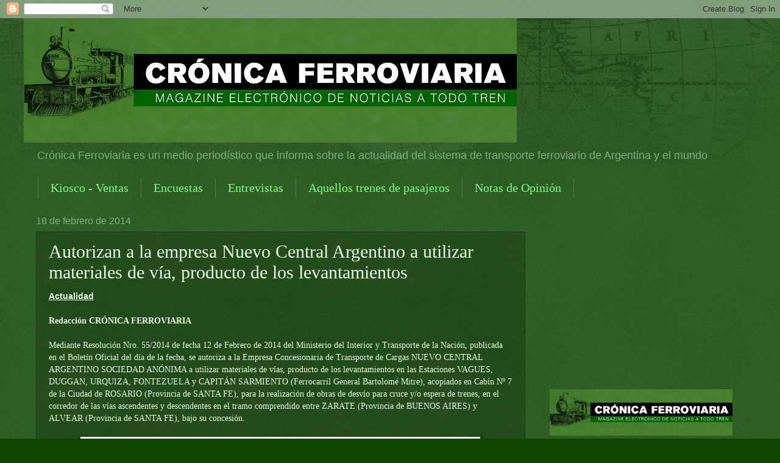

--- FILE ---
content_type: text/html; charset=UTF-8
request_url: https://wwwcronicaferroviaria.blogspot.com/2014/02/autorizan-la-empresa-nuevo-central.html
body_size: 39101
content:
<!DOCTYPE html>
<html class='v2' dir='ltr' lang='es'>
<head>
<link href='https://www.blogger.com/static/v1/widgets/335934321-css_bundle_v2.css' rel='stylesheet' type='text/css'/>
<meta content='width=1100' name='viewport'/>
<meta content='text/html; charset=UTF-8' http-equiv='Content-Type'/>
<meta content='blogger' name='generator'/>
<link href='https://wwwcronicaferroviaria.blogspot.com/favicon.ico' rel='icon' type='image/x-icon'/>
<link href='https://wwwcronicaferroviaria.blogspot.com/2014/02/autorizan-la-empresa-nuevo-central.html' rel='canonical'/>
<link rel="alternate" type="application/atom+xml" title="CRÓNICA FERROVIARIA - Atom" href="https://wwwcronicaferroviaria.blogspot.com/feeds/posts/default" />
<link rel="alternate" type="application/rss+xml" title="CRÓNICA FERROVIARIA - RSS" href="https://wwwcronicaferroviaria.blogspot.com/feeds/posts/default?alt=rss" />
<link rel="service.post" type="application/atom+xml" title="CRÓNICA FERROVIARIA - Atom" href="https://www.blogger.com/feeds/4027941387784769788/posts/default" />

<link rel="alternate" type="application/atom+xml" title="CRÓNICA FERROVIARIA - Atom" href="https://wwwcronicaferroviaria.blogspot.com/feeds/3359185936576697865/comments/default" />
<!--Can't find substitution for tag [blog.ieCssRetrofitLinks]-->
<link href='https://blogger.googleusercontent.com/img/b/R29vZ2xl/AVvXsEiWM1Nr2ZA04wREp4DR2V5VHYKU3opKK30m_bKWIF8rDcA6szz5lVeAqhfl66MWI1jqfpv0XyJQLrGspqsnPI_BMoTCgj6SrnA0EpYRsVF3McikMbGy5TeUM8BY-H86lxO_Q5vvFpkwRNI/s1600/555148_370403246402389_1787309387_n.jpg' rel='image_src'/>
<meta content='https://wwwcronicaferroviaria.blogspot.com/2014/02/autorizan-la-empresa-nuevo-central.html' property='og:url'/>
<meta content='Autorizan a la empresa Nuevo Central Argentino a utilizar materiales de vía, producto de los levantamientos' property='og:title'/>
<meta content='CRÓNICA FERROVIARIA &quot;Blog sobre redes sociales y diseño web&quot;' property='og:description'/>
<meta content='https://blogger.googleusercontent.com/img/b/R29vZ2xl/AVvXsEiWM1Nr2ZA04wREp4DR2V5VHYKU3opKK30m_bKWIF8rDcA6szz5lVeAqhfl66MWI1jqfpv0XyJQLrGspqsnPI_BMoTCgj6SrnA0EpYRsVF3McikMbGy5TeUM8BY-H86lxO_Q5vvFpkwRNI/w1200-h630-p-k-no-nu/555148_370403246402389_1787309387_n.jpg' property='og:image'/>
<title>CRÓNICA FERROVIARIA: Autorizan a la empresa Nuevo Central Argentino a utilizar materiales de vía, producto de los levantamientos</title>
<style id='page-skin-1' type='text/css'><!--
/*
-----------------------------------------------
Blogger Template Style
Name:     Watermark
Designer: Blogger
URL:      www.blogger.com
----------------------------------------------- */
/* Use this with templates/1ktemplate-*.html */
/* Content
----------------------------------------------- */
body {
font: normal normal 14px Verdana, Geneva, sans-serif;;
color: #ddffde;
background: #0c4400 url(https://resources.blogblog.com/blogblog/data/1kt/watermark/body_background_navigator.png) repeat scroll top left;
}
html body .content-outer {
min-width: 0;
max-width: 100%;
width: 100%;
}
.content-outer {
font-size: 92%;
}
a:link {
text-decoration:none;
color: #77ff8a;
}
a:visited {
text-decoration:none;
color: #8eff66;
}
a:hover {
text-decoration:underline;
color: #ccffd5;
}
.body-fauxcolumns .cap-top {
margin-top: 30px;
background: transparent url(https://resources.blogblog.com/blogblog/data/1kt/watermark/body_overlay_navigator.png) no-repeat scroll top center;
height: 256px;
}
.content-inner {
padding: 0;
}
/* Header
----------------------------------------------- */
.header-inner .Header .titlewrapper,
.header-inner .Header .descriptionwrapper {
padding-left: 20px;
padding-right: 20px;
}
.Header h1 {
font: normal normal 60px Georgia, Utopia, 'Palatino Linotype', Palatino, serif;
color: #ffffff;
text-shadow: 2px 2px rgba(0, 0, 0, .1);
}
.Header h1 a {
color: #ffffff;
}
.Header .description {
font-size: 140%;
color: #88aa89;
}
/* Tabs
----------------------------------------------- */
.tabs-inner .section {
margin: 0 20px;
}
.tabs-inner .PageList, .tabs-inner .LinkList, .tabs-inner .Labels {
margin-left: -11px;
margin-right: -11px;
background-color: rgba(0,0,0,0);
border-top: 0 solid #ffffff;
border-bottom: 0 solid #ffffff;
-moz-box-shadow: 0 0 0 rgba(0, 0, 0, .3);
-webkit-box-shadow: 0 0 0 rgba(0, 0, 0, .3);
-goog-ms-box-shadow: 0 0 0 rgba(0, 0, 0, .3);
box-shadow: 0 0 0 rgba(0, 0, 0, .3);
}
.tabs-inner .PageList .widget-content,
.tabs-inner .LinkList .widget-content,
.tabs-inner .Labels .widget-content {
margin: -3px -11px;
background: transparent none  no-repeat scroll right;
}
.tabs-inner .widget ul {
padding: 2px 25px;
max-height: 34px;
background: transparent none no-repeat scroll left;
}
.tabs-inner .widget li {
border: none;
}
.tabs-inner .widget li a {
display: inline-block;
padding: .25em 1em;
font: normal normal 20px Georgia, Utopia, 'Palatino Linotype', Palatino, serif;
color: #77ff8a;
border-right: 1px solid #557756;
}
.tabs-inner .widget li:first-child a {
border-left: 1px solid #557756;
}
.tabs-inner .widget li.selected a, .tabs-inner .widget li a:hover {
color: #ffffff;
}
/* Headings
----------------------------------------------- */
h2 {
font: normal normal 20px Georgia, Utopia, 'Palatino Linotype', Palatino, serif;
color: #ffffff;
margin: 0 0 .5em;
}
h2.date-header {
font: normal normal 16px Arial, Tahoma, Helvetica, FreeSans, sans-serif;
color: #88aa89;
}
/* Main
----------------------------------------------- */
.main-inner .column-center-inner,
.main-inner .column-left-inner,
.main-inner .column-right-inner {
padding: 0 5px;
}
.main-outer {
margin-top: 0;
background: transparent none no-repeat scroll top left;
}
.main-inner {
padding-top: 30px;
}
.main-cap-top {
position: relative;
}
.main-cap-top .cap-right {
position: absolute;
height: 0;
width: 100%;
bottom: 0;
background: transparent none repeat-x scroll bottom center;
}
.main-cap-top .cap-left {
position: absolute;
height: 245px;
width: 280px;
right: 0;
bottom: 0;
background: transparent none no-repeat scroll bottom left;
}
/* Posts
----------------------------------------------- */
.post-outer {
padding: 15px 20px;
margin: 0 0 25px;
background: rgba(0,0,0,0) url(//www.blogblog.com/1kt/watermark/post_background_navigator.png) repeat scroll top left;
_background-image: none;
border: dotted 1px #113312;
-moz-box-shadow: 0 0 0 rgba(0, 0, 0, .1);
-webkit-box-shadow: 0 0 0 rgba(0, 0, 0, .1);
-goog-ms-box-shadow: 0 0 0 rgba(0, 0, 0, .1);
box-shadow: 0 0 0 rgba(0, 0, 0, .1);
}
h3.post-title {
font: normal normal 30px Georgia, Utopia, 'Palatino Linotype', Palatino, serif;
margin: 0;
}
.comments h4 {
font: normal normal 30px Georgia, Utopia, 'Palatino Linotype', Palatino, serif;
margin: 1em 0 0;
}
.post-body {
font-size: 105%;
line-height: 1.5;
position: relative;
}
.post-header {
margin: 0 0 1em;
color: #88aa89;
}
.post-footer {
margin: 10px 0 0;
padding: 10px 0 0;
color: #88aa89;
border-top: dashed 1px #779978;
}
#blog-pager {
font-size: 140%
}
#comments .comment-author {
padding-top: 1.5em;
border-top: dashed 1px #779978;
background-position: 0 1.5em;
}
#comments .comment-author:first-child {
padding-top: 0;
border-top: none;
}
.avatar-image-container {
margin: .2em 0 0;
}
/* Comments
----------------------------------------------- */
.comments .comments-content .icon.blog-author {
background-repeat: no-repeat;
background-image: url([data-uri]);
}
.comments .comments-content .loadmore a {
border-top: 1px solid #779978;
border-bottom: 1px solid #779978;
}
.comments .continue {
border-top: 2px solid #779978;
}
/* Widgets
----------------------------------------------- */
.widget ul, .widget #ArchiveList ul.flat {
padding: 0;
list-style: none;
}
.widget ul li, .widget #ArchiveList ul.flat li {
padding: .35em 0;
text-indent: 0;
border-top: dashed 1px #779978;
}
.widget ul li:first-child, .widget #ArchiveList ul.flat li:first-child {
border-top: none;
}
.widget .post-body ul {
list-style: disc;
}
.widget .post-body ul li {
border: none;
}
.widget .zippy {
color: #779978;
}
.post-body img, .post-body .tr-caption-container, .Profile img, .Image img,
.BlogList .item-thumbnail img {
padding: 5px;
background: #fff;
-moz-box-shadow: 1px 1px 5px rgba(0, 0, 0, .5);
-webkit-box-shadow: 1px 1px 5px rgba(0, 0, 0, .5);
-goog-ms-box-shadow: 1px 1px 5px rgba(0, 0, 0, .5);
box-shadow: 1px 1px 5px rgba(0, 0, 0, .5);
}
.post-body img, .post-body .tr-caption-container {
padding: 8px;
}
.post-body .tr-caption-container {
color: #333333;
}
.post-body .tr-caption-container img {
padding: 0;
background: transparent;
border: none;
-moz-box-shadow: 0 0 0 rgba(0, 0, 0, .1);
-webkit-box-shadow: 0 0 0 rgba(0, 0, 0, .1);
-goog-ms-box-shadow: 0 0 0 rgba(0, 0, 0, .1);
box-shadow: 0 0 0 rgba(0, 0, 0, .1);
}
/* Footer
----------------------------------------------- */
.footer-outer {
color:#ddffde;
background: #081100 url(https://resources.blogblog.com/blogblog/data/1kt/watermark/body_background_navigator.png) repeat scroll top left;
}
.footer-outer a {
color: #77ff8a;
}
.footer-outer a:visited {
color: #8eff66;
}
.footer-outer a:hover {
color: #ccffd5;
}
.footer-outer .widget h2 {
color: #ffffff;
}
/* Mobile
----------------------------------------------- */
body.mobile  {
background-size: 100% auto;
}
.mobile .body-fauxcolumn-outer {
background: transparent none repeat scroll top left;
}
html .mobile .mobile-date-outer {
border-bottom: none;
background: rgba(0,0,0,0) url(//www.blogblog.com/1kt/watermark/post_background_navigator.png) repeat scroll top left;
_background-image: none;
margin-bottom: 10px;
}
.mobile .main-inner .date-outer {
padding: 0;
}
.mobile .main-inner .date-header {
margin: 10px;
}
.mobile .main-cap-top {
z-index: -1;
}
.mobile .content-outer {
font-size: 100%;
}
.mobile .post-outer {
padding: 10px;
}
.mobile .main-cap-top .cap-left {
background: transparent none no-repeat scroll bottom left;
}
.mobile .body-fauxcolumns .cap-top {
margin: 0;
}
.mobile-link-button {
background: rgba(0,0,0,0) url(//www.blogblog.com/1kt/watermark/post_background_navigator.png) repeat scroll top left;
}
.mobile-link-button a:link, .mobile-link-button a:visited {
color: #77ff8a;
}
.mobile-index-date .date-header {
color: #88aa89;
}
.mobile-index-contents {
color: #ddffde;
}
.mobile .tabs-inner .section {
margin: 0;
}
.mobile .tabs-inner .PageList {
margin-left: 0;
margin-right: 0;
}
.mobile .tabs-inner .PageList .widget-content {
margin: 0;
color: #ffffff;
background: rgba(0,0,0,0) url(//www.blogblog.com/1kt/watermark/post_background_navigator.png) repeat scroll top left;
}
.mobile .tabs-inner .PageList .widget-content .pagelist-arrow {
border-left: 1px solid #557756;
}

--></style>
<style id='template-skin-1' type='text/css'><!--
body {
min-width: 1203px;
}
.content-outer, .content-fauxcolumn-outer, .region-inner {
min-width: 1203px;
max-width: 1203px;
_width: 1203px;
}
.main-inner .columns {
padding-left: 0;
padding-right: 360px;
}
.main-inner .fauxcolumn-center-outer {
left: 0;
right: 360px;
/* IE6 does not respect left and right together */
_width: expression(this.parentNode.offsetWidth -
parseInt("0") -
parseInt("360px") + 'px');
}
.main-inner .fauxcolumn-left-outer {
width: 0;
}
.main-inner .fauxcolumn-right-outer {
width: 360px;
}
.main-inner .column-left-outer {
width: 0;
right: 100%;
margin-left: -0;
}
.main-inner .column-right-outer {
width: 360px;
margin-right: -360px;
}
#layout {
min-width: 0;
}
#layout .content-outer {
min-width: 0;
width: 800px;
}
#layout .region-inner {
min-width: 0;
width: auto;
}
body#layout div.add_widget {
padding: 8px;
}
body#layout div.add_widget a {
margin-left: 32px;
}
--></style>
<script type='text/javascript'>
        (function(i,s,o,g,r,a,m){i['GoogleAnalyticsObject']=r;i[r]=i[r]||function(){
        (i[r].q=i[r].q||[]).push(arguments)},i[r].l=1*new Date();a=s.createElement(o),
        m=s.getElementsByTagName(o)[0];a.async=1;a.src=g;m.parentNode.insertBefore(a,m)
        })(window,document,'script','https://www.google-analytics.com/analytics.js','ga');
        ga('create', 'UA-150755711-2', 'auto', 'blogger');
        ga('blogger.send', 'pageview');
      </script>
<link href='https://www.blogger.com/dyn-css/authorization.css?targetBlogID=4027941387784769788&amp;zx=50e13c51-5cdf-4090-a832-7e0d429aaaf5' media='none' onload='if(media!=&#39;all&#39;)media=&#39;all&#39;' rel='stylesheet'/><noscript><link href='https://www.blogger.com/dyn-css/authorization.css?targetBlogID=4027941387784769788&amp;zx=50e13c51-5cdf-4090-a832-7e0d429aaaf5' rel='stylesheet'/></noscript>
<meta name='google-adsense-platform-account' content='ca-host-pub-1556223355139109'/>
<meta name='google-adsense-platform-domain' content='blogspot.com'/>

<!-- data-ad-client=ca-pub-5302065366234012 -->

</head>
<body class='loading variant-navigator'>
<div class='navbar section' id='navbar' name='Barra de navegación'><div class='widget Navbar' data-version='1' id='Navbar1'><script type="text/javascript">
    function setAttributeOnload(object, attribute, val) {
      if(window.addEventListener) {
        window.addEventListener('load',
          function(){ object[attribute] = val; }, false);
      } else {
        window.attachEvent('onload', function(){ object[attribute] = val; });
      }
    }
  </script>
<div id="navbar-iframe-container"></div>
<script type="text/javascript" src="https://apis.google.com/js/platform.js"></script>
<script type="text/javascript">
      gapi.load("gapi.iframes:gapi.iframes.style.bubble", function() {
        if (gapi.iframes && gapi.iframes.getContext) {
          gapi.iframes.getContext().openChild({
              url: 'https://www.blogger.com/navbar/4027941387784769788?po\x3d3359185936576697865\x26origin\x3dhttps://wwwcronicaferroviaria.blogspot.com',
              where: document.getElementById("navbar-iframe-container"),
              id: "navbar-iframe"
          });
        }
      });
    </script><script type="text/javascript">
(function() {
var script = document.createElement('script');
script.type = 'text/javascript';
script.src = '//pagead2.googlesyndication.com/pagead/js/google_top_exp.js';
var head = document.getElementsByTagName('head')[0];
if (head) {
head.appendChild(script);
}})();
</script>
</div></div>
<div class='body-fauxcolumns'>
<div class='fauxcolumn-outer body-fauxcolumn-outer'>
<div class='cap-top'>
<div class='cap-left'></div>
<div class='cap-right'></div>
</div>
<div class='fauxborder-left'>
<div class='fauxborder-right'></div>
<div class='fauxcolumn-inner'>
</div>
</div>
<div class='cap-bottom'>
<div class='cap-left'></div>
<div class='cap-right'></div>
</div>
</div>
</div>
<div class='content'>
<div class='content-fauxcolumns'>
<div class='fauxcolumn-outer content-fauxcolumn-outer'>
<div class='cap-top'>
<div class='cap-left'></div>
<div class='cap-right'></div>
</div>
<div class='fauxborder-left'>
<div class='fauxborder-right'></div>
<div class='fauxcolumn-inner'>
</div>
</div>
<div class='cap-bottom'>
<div class='cap-left'></div>
<div class='cap-right'></div>
</div>
</div>
</div>
<div class='content-outer'>
<div class='content-cap-top cap-top'>
<div class='cap-left'></div>
<div class='cap-right'></div>
</div>
<div class='fauxborder-left content-fauxborder-left'>
<div class='fauxborder-right content-fauxborder-right'></div>
<div class='content-inner'>
<header>
<div class='header-outer'>
<div class='header-cap-top cap-top'>
<div class='cap-left'></div>
<div class='cap-right'></div>
</div>
<div class='fauxborder-left header-fauxborder-left'>
<div class='fauxborder-right header-fauxborder-right'></div>
<div class='region-inner header-inner'>
<div class='header section' id='header' name='Cabecera'><div class='widget Header' data-version='1' id='Header1'>
<div id='header-inner'>
<a href='https://wwwcronicaferroviaria.blogspot.com/' style='display: block'>
<img alt='CRÓNICA FERROVIARIA' height='204px; ' id='Header1_headerimg' src='https://blogger.googleusercontent.com/img/b/R29vZ2xl/AVvXsEi0Xxf4RWafwWIxUkv9spN6vcXCSyTtN6qBtYp6i7vIuxqva7ia-T8R_jgH9qaB4JGr_1ACnshgcAIDF8F1-GDMhbVoInN8JjXDLpwwzjJsyei3jQG49jHe1pd27iGsV-pRaLP4dG1OhluV/s809/188978395_479449259996932_4993807030047827654_n3.png' style='display: block' width='809px; '/>
</a>
<div class='descriptionwrapper'>
<p class='description'><span>Crónica Ferroviaria es un medio periodístico que informa sobre la actualidad del sistema de transporte ferroviario de Argentina y el mundo</span></p>
</div>
</div>
</div></div>
</div>
</div>
<div class='header-cap-bottom cap-bottom'>
<div class='cap-left'></div>
<div class='cap-right'></div>
</div>
</div>
</header>
<div class='tabs-outer'>
<div class='tabs-cap-top cap-top'>
<div class='cap-left'></div>
<div class='cap-right'></div>
</div>
<div class='fauxborder-left tabs-fauxborder-left'>
<div class='fauxborder-right tabs-fauxborder-right'></div>
<div class='region-inner tabs-inner'>
<div class='tabs section' id='crosscol' name='Multicolumnas'><div class='widget PageList' data-version='1' id='PageList1'>
<div class='widget-content'>
<ul>
<li>
<a href='https://wwwcronicaferroviaria.blogspot.com/p/kiosko-ventas.html'>Kiosco - Ventas</a>
</li>
<li>
<a href='https://wwwcronicaferroviaria.blogspot.com/p/estadisticas.html'>Encuestas</a>
</li>
<li>
<a href='https://wwwcronicaferroviaria.blogspot.com/p/entrevistas.html'>Entrevistas</a>
</li>
<li>
<a href='https://wwwcronicaferroviaria.blogspot.com/p/aquellos-trenes-de-pasajeros.html'>Aquellos trenes de pasajeros</a>
</li>
<li>
<a href='https://wwwcronicaferroviaria.blogspot.com/p/notas-de-opinion.html'>Notas de Opinión</a>
</li>
</ul>
<div class='clear'></div>
</div>
</div></div>
<div class='tabs no-items section' id='crosscol-overflow' name='Cross-Column 2'></div>
</div>
</div>
<div class='tabs-cap-bottom cap-bottom'>
<div class='cap-left'></div>
<div class='cap-right'></div>
</div>
</div>
<div class='main-outer'>
<div class='main-cap-top cap-top'>
<div class='cap-left'></div>
<div class='cap-right'></div>
</div>
<div class='fauxborder-left main-fauxborder-left'>
<div class='fauxborder-right main-fauxborder-right'></div>
<div class='region-inner main-inner'>
<div class='columns fauxcolumns'>
<div class='fauxcolumn-outer fauxcolumn-center-outer'>
<div class='cap-top'>
<div class='cap-left'></div>
<div class='cap-right'></div>
</div>
<div class='fauxborder-left'>
<div class='fauxborder-right'></div>
<div class='fauxcolumn-inner'>
</div>
</div>
<div class='cap-bottom'>
<div class='cap-left'></div>
<div class='cap-right'></div>
</div>
</div>
<div class='fauxcolumn-outer fauxcolumn-left-outer'>
<div class='cap-top'>
<div class='cap-left'></div>
<div class='cap-right'></div>
</div>
<div class='fauxborder-left'>
<div class='fauxborder-right'></div>
<div class='fauxcolumn-inner'>
</div>
</div>
<div class='cap-bottom'>
<div class='cap-left'></div>
<div class='cap-right'></div>
</div>
</div>
<div class='fauxcolumn-outer fauxcolumn-right-outer'>
<div class='cap-top'>
<div class='cap-left'></div>
<div class='cap-right'></div>
</div>
<div class='fauxborder-left'>
<div class='fauxborder-right'></div>
<div class='fauxcolumn-inner'>
</div>
</div>
<div class='cap-bottom'>
<div class='cap-left'></div>
<div class='cap-right'></div>
</div>
</div>
<!-- corrects IE6 width calculation -->
<div class='columns-inner'>
<div class='column-center-outer'>
<div class='column-center-inner'>
<div class='main section' id='main' name='Principal'><div class='widget Blog' data-version='1' id='Blog1'>
<div class='blog-posts hfeed'>

          <div class="date-outer">
        
<h2 class='date-header'><span>18 de febrero de 2014</span></h2>

          <div class="date-posts">
        
<div class='post-outer'>
<div class='post hentry uncustomized-post-template' itemprop='blogPost' itemscope='itemscope' itemtype='http://schema.org/BlogPosting'>
<meta content='https://blogger.googleusercontent.com/img/b/R29vZ2xl/AVvXsEiWM1Nr2ZA04wREp4DR2V5VHYKU3opKK30m_bKWIF8rDcA6szz5lVeAqhfl66MWI1jqfpv0XyJQLrGspqsnPI_BMoTCgj6SrnA0EpYRsVF3McikMbGy5TeUM8BY-H86lxO_Q5vvFpkwRNI/s1600/555148_370403246402389_1787309387_n.jpg' itemprop='image_url'/>
<meta content='4027941387784769788' itemprop='blogId'/>
<meta content='3359185936576697865' itemprop='postId'/>
<a name='3359185936576697865'></a>
<h3 class='post-title entry-title' itemprop='name'>
Autorizan a la empresa Nuevo Central Argentino a utilizar materiales de vía, producto de los levantamientos
</h3>
<div class='post-header'>
<div class='post-header-line-1'></div>
</div>
<div class='post-body entry-content' id='post-body-3359185936576697865' itemprop='description articleBody'>
<div dir="ltr" style="text-align: left;" trbidi="on">
<div class="MsoNormal">
<span style="font-family: Verdana, sans-serif;"><b><u>Actualidad</u></b></span></div>
<div class="MsoNormal">
<br /></div>
<div class="MsoNormal">
<span style="font-family: &quot;Verdana&quot;,&quot;sans-serif&quot;; mso-ansi-language: ES-AR;"><b>Redacción CRÓNICA FERROVIARIA</b><o:p></o:p></span></div>
<div class="MsoNormal">
<br /></div>
<div class="MsoNormal">
<span style="font-family: &quot;Verdana&quot;,&quot;sans-serif&quot;; mso-ansi-language: ES-AR;">Mediante Resolución Nro. 55/2014 de fecha 12 de Febrero de 2014 del
Ministerio del Interior y Transporte de la Nación, publicada en el Boletín
Oficial del día de la fecha, se autoriza a la Empresa Concesionaria de
Transporte de Cargas NUEVO CENTRAL ARGENTINO SOCIEDAD ANÓNIMA a utilizar
materiales de vías, producto de los levantamientos en las Estaciones VAGUES,
DUGGAN, URQUIZA, FONTEZUELA y CAPITÁN SARMIENTO (Ferrocarril General Bartolomé
Mitre), acopiados en Cabín Nº 7 de la Ciudad de ROSARIO (Provincia de SANTA
FE), para la realización de obras de desvío para cruce y/o espera de trenes, en
el corredor de las vías ascendentes y descendentes en el tramo comprendido
entre ZARATE (Provincia de BUENOS AIRES) y ALVEAR (Provincia de SANTA FE), bajo
su concesión.<o:p></o:p></span></div>
<div class="MsoNormal">
<span style="font-family: &quot;Verdana&quot;,&quot;sans-serif&quot;; mso-ansi-language: ES-AR;"><br /></span></div>
<div class="separator" style="clear: both; text-align: center;">
<a href="https://blogger.googleusercontent.com/img/b/R29vZ2xl/AVvXsEiWM1Nr2ZA04wREp4DR2V5VHYKU3opKK30m_bKWIF8rDcA6szz5lVeAqhfl66MWI1jqfpv0XyJQLrGspqsnPI_BMoTCgj6SrnA0EpYRsVF3McikMbGy5TeUM8BY-H86lxO_Q5vvFpkwRNI/s1600/555148_370403246402389_1787309387_n.jpg" imageanchor="1" style="margin-left: 1em; margin-right: 1em;"><img border="0" height="480" loading="lazy" src="https://blogger.googleusercontent.com/img/b/R29vZ2xl/AVvXsEiWM1Nr2ZA04wREp4DR2V5VHYKU3opKK30m_bKWIF8rDcA6szz5lVeAqhfl66MWI1jqfpv0XyJQLrGspqsnPI_BMoTCgj6SrnA0EpYRsVF3McikMbGy5TeUM8BY-H86lxO_Q5vvFpkwRNI/s1600-rw/555148_370403246402389_1787309387_n.jpg" width="640" /></a></div>
<div class="separator" style="clear: both; text-align: center;">
<span style="font-family: Verdana, sans-serif; font-size: x-small;"><i>Paso a nivel en estación Vagues - Foto gentileza: Amigos del Ramal Victoria - Pergamino</i></span></div>
<div class="MsoNormal">
<span style="font-family: &quot;Verdana&quot;,&quot;sans-serif&quot;; mso-ansi-language: ES-AR;"><br /></span></div>
<div class="MsoNormal">
<span style="font-family: Verdana, sans-serif;">Asimismo, se establece que la COMISIÓN NACIONAL DE REGULACIÓN DEL
TRANSPORTE organismo descentralizado actuante en la órbita de la SECRETARÍA DE
TRANSPORTE DE LA NACIÓN deberá ejercer la fiscalización y control en la
ejecución de la obra a que se refiere el artículo 1&#176; de la presente resolución
y la empresa NUEVO CENTRAL ARGENTINO SOCIEDAD ANÓNIMA deberá informar
mensualmente a la COMISIÓN NACIONAL DE REGULACIÓN DEL TRANSPORTE, el detalle de
las cantidades de materiales a utilizar (metros de rieles), el destino de los
mismos y su emplazamiento definitivo.</span></div>
</div>
<div style='clear: both;'></div>
</div>
<div class='post-footer'>
<div class='post-footer-line post-footer-line-1'>
<span class='post-author vcard'>
Crónica Ferroviaria
<span class='fn' itemprop='author' itemscope='itemscope' itemtype='http://schema.org/Person'>
<meta content='https://www.blogger.com/profile/08017927233659827386' itemprop='url'/>
<a class='g-profile' href='https://www.blogger.com/profile/08017927233659827386' rel='author' title='author profile'>
<span itemprop='name'>CRÓNICA FERROVIARIA</span>
</a>
</span>
</span>
<span class='post-timestamp'>
at
<meta content='https://wwwcronicaferroviaria.blogspot.com/2014/02/autorizan-la-empresa-nuevo-central.html' itemprop='url'/>
<a class='timestamp-link' href='https://wwwcronicaferroviaria.blogspot.com/2014/02/autorizan-la-empresa-nuevo-central.html' rel='bookmark' title='permanent link'><abbr class='published' itemprop='datePublished' title='2014-02-18T20:13:00-03:00'>20:13:00</abbr></a>
</span>
<span class='post-comment-link'>
</span>
<span class='post-icons'>
<span class='item-action'>
<a href='https://www.blogger.com/email-post/4027941387784769788/3359185936576697865' title='Enviar entrada por correo electrónico'>
<img alt='' class='icon-action' height='13' src='https://resources.blogblog.com/img/icon18_email.gif' width='18'/>
</a>
</span>
</span>
<div class='post-share-buttons goog-inline-block'>
<a class='goog-inline-block share-button sb-email' href='https://www.blogger.com/share-post.g?blogID=4027941387784769788&postID=3359185936576697865&target=email' target='_blank' title='Enviar por correo electrónico'><span class='share-button-link-text'>Enviar por correo electrónico</span></a><a class='goog-inline-block share-button sb-blog' href='https://www.blogger.com/share-post.g?blogID=4027941387784769788&postID=3359185936576697865&target=blog' onclick='window.open(this.href, "_blank", "height=270,width=475"); return false;' target='_blank' title='Escribe un blog'><span class='share-button-link-text'>Escribe un blog</span></a><a class='goog-inline-block share-button sb-twitter' href='https://www.blogger.com/share-post.g?blogID=4027941387784769788&postID=3359185936576697865&target=twitter' target='_blank' title='Compartir en X'><span class='share-button-link-text'>Compartir en X</span></a><a class='goog-inline-block share-button sb-facebook' href='https://www.blogger.com/share-post.g?blogID=4027941387784769788&postID=3359185936576697865&target=facebook' onclick='window.open(this.href, "_blank", "height=430,width=640"); return false;' target='_blank' title='Compartir con Facebook'><span class='share-button-link-text'>Compartir con Facebook</span></a><a class='goog-inline-block share-button sb-pinterest' href='https://www.blogger.com/share-post.g?blogID=4027941387784769788&postID=3359185936576697865&target=pinterest' target='_blank' title='Compartir en Pinterest'><span class='share-button-link-text'>Compartir en Pinterest</span></a>
</div>
</div>
<div class='post-footer-line post-footer-line-2'>
<span class='post-labels'>
Etiquetas
<a href='https://wwwcronicaferroviaria.blogspot.com/search/label/CNRT' rel='tag'>CNRT</a>,
<a href='https://wwwcronicaferroviaria.blogspot.com/search/label/Empresa%20Nuevo%20Central%20Argentino' rel='tag'>Empresa Nuevo Central Argentino</a>,
<a href='https://wwwcronicaferroviaria.blogspot.com/search/label/estaciones' rel='tag'>estaciones</a>,
<a href='https://wwwcronicaferroviaria.blogspot.com/search/label/Infraestructura%20de%20v%C3%ADa' rel='tag'>Infraestructura de vía</a>,
<a href='https://wwwcronicaferroviaria.blogspot.com/search/label/Obras%20de%20desv%C3%ADo%20para%20cruce' rel='tag'>Obras de desvío para cruce</a>,
<a href='https://wwwcronicaferroviaria.blogspot.com/search/label/V%C3%ADa%20ascendente' rel='tag'>Vía ascendente</a>,
<a href='https://wwwcronicaferroviaria.blogspot.com/search/label/V%C3%ADa%20descendente' rel='tag'>Vía descendente</a>
</span>
</div>
<div class='post-footer-line post-footer-line-3'>
<span class='post-location'>
</span>
</div>
</div>
</div>
<div class='comments' id='comments'>
<a name='comments'></a>
<h4>16 comentarios:</h4>
<div class='comments-content'>
<script async='async' src='' type='text/javascript'></script>
<script type='text/javascript'>
    (function() {
      var items = null;
      var msgs = null;
      var config = {};

// <![CDATA[
      var cursor = null;
      if (items && items.length > 0) {
        cursor = parseInt(items[items.length - 1].timestamp) + 1;
      }

      var bodyFromEntry = function(entry) {
        var text = (entry &&
                    ((entry.content && entry.content.$t) ||
                     (entry.summary && entry.summary.$t))) ||
            '';
        if (entry && entry.gd$extendedProperty) {
          for (var k in entry.gd$extendedProperty) {
            if (entry.gd$extendedProperty[k].name == 'blogger.contentRemoved') {
              return '<span class="deleted-comment">' + text + '</span>';
            }
          }
        }
        return text;
      }

      var parse = function(data) {
        cursor = null;
        var comments = [];
        if (data && data.feed && data.feed.entry) {
          for (var i = 0, entry; entry = data.feed.entry[i]; i++) {
            var comment = {};
            // comment ID, parsed out of the original id format
            var id = /blog-(\d+).post-(\d+)/.exec(entry.id.$t);
            comment.id = id ? id[2] : null;
            comment.body = bodyFromEntry(entry);
            comment.timestamp = Date.parse(entry.published.$t) + '';
            if (entry.author && entry.author.constructor === Array) {
              var auth = entry.author[0];
              if (auth) {
                comment.author = {
                  name: (auth.name ? auth.name.$t : undefined),
                  profileUrl: (auth.uri ? auth.uri.$t : undefined),
                  avatarUrl: (auth.gd$image ? auth.gd$image.src : undefined)
                };
              }
            }
            if (entry.link) {
              if (entry.link[2]) {
                comment.link = comment.permalink = entry.link[2].href;
              }
              if (entry.link[3]) {
                var pid = /.*comments\/default\/(\d+)\?.*/.exec(entry.link[3].href);
                if (pid && pid[1]) {
                  comment.parentId = pid[1];
                }
              }
            }
            comment.deleteclass = 'item-control blog-admin';
            if (entry.gd$extendedProperty) {
              for (var k in entry.gd$extendedProperty) {
                if (entry.gd$extendedProperty[k].name == 'blogger.itemClass') {
                  comment.deleteclass += ' ' + entry.gd$extendedProperty[k].value;
                } else if (entry.gd$extendedProperty[k].name == 'blogger.displayTime') {
                  comment.displayTime = entry.gd$extendedProperty[k].value;
                }
              }
            }
            comments.push(comment);
          }
        }
        return comments;
      };

      var paginator = function(callback) {
        if (hasMore()) {
          var url = config.feed + '?alt=json&v=2&orderby=published&reverse=false&max-results=50';
          if (cursor) {
            url += '&published-min=' + new Date(cursor).toISOString();
          }
          window.bloggercomments = function(data) {
            var parsed = parse(data);
            cursor = parsed.length < 50 ? null
                : parseInt(parsed[parsed.length - 1].timestamp) + 1
            callback(parsed);
            window.bloggercomments = null;
          }
          url += '&callback=bloggercomments';
          var script = document.createElement('script');
          script.type = 'text/javascript';
          script.src = url;
          document.getElementsByTagName('head')[0].appendChild(script);
        }
      };
      var hasMore = function() {
        return !!cursor;
      };
      var getMeta = function(key, comment) {
        if ('iswriter' == key) {
          var matches = !!comment.author
              && comment.author.name == config.authorName
              && comment.author.profileUrl == config.authorUrl;
          return matches ? 'true' : '';
        } else if ('deletelink' == key) {
          return config.baseUri + '/comment/delete/'
               + config.blogId + '/' + comment.id;
        } else if ('deleteclass' == key) {
          return comment.deleteclass;
        }
        return '';
      };

      var replybox = null;
      var replyUrlParts = null;
      var replyParent = undefined;

      var onReply = function(commentId, domId) {
        if (replybox == null) {
          // lazily cache replybox, and adjust to suit this style:
          replybox = document.getElementById('comment-editor');
          if (replybox != null) {
            replybox.height = '250px';
            replybox.style.display = 'block';
            replyUrlParts = replybox.src.split('#');
          }
        }
        if (replybox && (commentId !== replyParent)) {
          replybox.src = '';
          document.getElementById(domId).insertBefore(replybox, null);
          replybox.src = replyUrlParts[0]
              + (commentId ? '&parentID=' + commentId : '')
              + '#' + replyUrlParts[1];
          replyParent = commentId;
        }
      };

      var hash = (window.location.hash || '#').substring(1);
      var startThread, targetComment;
      if (/^comment-form_/.test(hash)) {
        startThread = hash.substring('comment-form_'.length);
      } else if (/^c[0-9]+$/.test(hash)) {
        targetComment = hash.substring(1);
      }

      // Configure commenting API:
      var configJso = {
        'maxDepth': config.maxThreadDepth
      };
      var provider = {
        'id': config.postId,
        'data': items,
        'loadNext': paginator,
        'hasMore': hasMore,
        'getMeta': getMeta,
        'onReply': onReply,
        'rendered': true,
        'initComment': targetComment,
        'initReplyThread': startThread,
        'config': configJso,
        'messages': msgs
      };

      var render = function() {
        if (window.goog && window.goog.comments) {
          var holder = document.getElementById('comment-holder');
          window.goog.comments.render(holder, provider);
        }
      };

      // render now, or queue to render when library loads:
      if (window.goog && window.goog.comments) {
        render();
      } else {
        window.goog = window.goog || {};
        window.goog.comments = window.goog.comments || {};
        window.goog.comments.loadQueue = window.goog.comments.loadQueue || [];
        window.goog.comments.loadQueue.push(render);
      }
    })();
// ]]>
  </script>
<div id='comment-holder'>
<div class="comment-thread toplevel-thread"><ol id="top-ra"><li class="comment" id="c351400755529991332"><div class="avatar-image-container"><img src="//resources.blogblog.com/img/blank.gif" alt=""/></div><div class="comment-block"><div class="comment-header"><cite class="user">gustavo</cite><span class="icon user "></span><span class="datetime secondary-text"><a rel="nofollow" href="https://wwwcronicaferroviaria.blogspot.com/2014/02/autorizan-la-empresa-nuevo-central.html?showComment=1392765990315#c351400755529991332">18 de febrero de 2014 a las 20:26</a></span></div><p class="comment-content">o sea NUNCA MAS EL SERVICIO RETIRO -PERGAMINO -VENADO TUERTO ????</p><span class="comment-actions secondary-text"><a class="comment-reply" target="_self" data-comment-id="351400755529991332">Responder</a><span class="item-control blog-admin blog-admin pid-1477822381"><a target="_self" href="https://www.blogger.com/comment/delete/4027941387784769788/351400755529991332">Eliminar</a></span></span></div><div class="comment-replies"><div id="c351400755529991332-rt" class="comment-thread inline-thread hidden"><span class="thread-toggle thread-expanded"><span class="thread-arrow"></span><span class="thread-count"><a target="_self">Respuestas</a></span></span><ol id="c351400755529991332-ra" class="thread-chrome thread-expanded"><div></div><div id="c351400755529991332-continue" class="continue"><a class="comment-reply" target="_self" data-comment-id="351400755529991332">Responder</a></div></ol></div></div><div class="comment-replybox-single" id="c351400755529991332-ce"></div></li><li class="comment" id="c1024820000999567632"><div class="avatar-image-container"><img src="//resources.blogblog.com/img/blank.gif" alt=""/></div><div class="comment-block"><div class="comment-header"><cite class="user">Anónimo</cite><span class="icon user "></span><span class="datetime secondary-text"><a rel="nofollow" href="https://wwwcronicaferroviaria.blogspot.com/2014/02/autorizan-la-empresa-nuevo-central.html?showComment=1392766213419#c1024820000999567632">18 de febrero de 2014 a las 20:30</a></span></div><p class="comment-content">Digan que es una broma de mal gusto!! Naaa Esto es EN SERIO?</p><span class="comment-actions secondary-text"><a class="comment-reply" target="_self" data-comment-id="1024820000999567632">Responder</a><span class="item-control blog-admin blog-admin pid-1477822381"><a target="_self" href="https://www.blogger.com/comment/delete/4027941387784769788/1024820000999567632">Eliminar</a></span></span></div><div class="comment-replies"><div id="c1024820000999567632-rt" class="comment-thread inline-thread hidden"><span class="thread-toggle thread-expanded"><span class="thread-arrow"></span><span class="thread-count"><a target="_self">Respuestas</a></span></span><ol id="c1024820000999567632-ra" class="thread-chrome thread-expanded"><div></div><div id="c1024820000999567632-continue" class="continue"><a class="comment-reply" target="_self" data-comment-id="1024820000999567632">Responder</a></div></ol></div></div><div class="comment-replybox-single" id="c1024820000999567632-ce"></div></li><li class="comment" id="c4888008415316626302"><div class="avatar-image-container"><img src="//www.blogger.com/img/blogger_logo_round_35.png" alt=""/></div><div class="comment-block"><div class="comment-header"><cite class="user"><a href="https://www.blogger.com/profile/17763234803906107219" rel="nofollow">Werkspoor</a></cite><span class="icon user "></span><span class="datetime secondary-text"><a rel="nofollow" href="https://wwwcronicaferroviaria.blogspot.com/2014/02/autorizan-la-empresa-nuevo-central.html?showComment=1392769552255#c4888008415316626302">18 de febrero de 2014 a las 21:25</a></span></div><p class="comment-content">Son vías de playa de maniobras</p><span class="comment-actions secondary-text"><a class="comment-reply" target="_self" data-comment-id="4888008415316626302">Responder</a><span class="item-control blog-admin blog-admin pid-1456811552"><a target="_self" href="https://www.blogger.com/comment/delete/4027941387784769788/4888008415316626302">Eliminar</a></span></span></div><div class="comment-replies"><div id="c4888008415316626302-rt" class="comment-thread inline-thread hidden"><span class="thread-toggle thread-expanded"><span class="thread-arrow"></span><span class="thread-count"><a target="_self">Respuestas</a></span></span><ol id="c4888008415316626302-ra" class="thread-chrome thread-expanded"><div></div><div id="c4888008415316626302-continue" class="continue"><a class="comment-reply" target="_self" data-comment-id="4888008415316626302">Responder</a></div></ol></div></div><div class="comment-replybox-single" id="c4888008415316626302-ce"></div></li><li class="comment" id="c7670683765841338435"><div class="avatar-image-container"><img src="//resources.blogblog.com/img/blank.gif" alt=""/></div><div class="comment-block"><div class="comment-header"><cite class="user">Anónimo</cite><span class="icon user "></span><span class="datetime secondary-text"><a rel="nofollow" href="https://wwwcronicaferroviaria.blogspot.com/2014/02/autorizan-la-empresa-nuevo-central.html?showComment=1392770496501#c7670683765841338435">18 de febrero de 2014 a las 21:41</a></span></div><p class="comment-content">&#191;Entiendo bien? &#191;Autorizan la canibalización del ferrocarril? Claudio H. Sánchez</p><span class="comment-actions secondary-text"><a class="comment-reply" target="_self" data-comment-id="7670683765841338435">Responder</a><span class="item-control blog-admin blog-admin pid-1477822381"><a target="_self" href="https://www.blogger.com/comment/delete/4027941387784769788/7670683765841338435">Eliminar</a></span></span></div><div class="comment-replies"><div id="c7670683765841338435-rt" class="comment-thread inline-thread hidden"><span class="thread-toggle thread-expanded"><span class="thread-arrow"></span><span class="thread-count"><a target="_self">Respuestas</a></span></span><ol id="c7670683765841338435-ra" class="thread-chrome thread-expanded"><div></div><div id="c7670683765841338435-continue" class="continue"><a class="comment-reply" target="_self" data-comment-id="7670683765841338435">Responder</a></div></ol></div></div><div class="comment-replybox-single" id="c7670683765841338435-ce"></div></li><li class="comment" id="c9170037841349431831"><div class="avatar-image-container"><img src="//resources.blogblog.com/img/blank.gif" alt=""/></div><div class="comment-block"><div class="comment-header"><cite class="user">Anónimo</cite><span class="icon user "></span><span class="datetime secondary-text"><a rel="nofollow" href="https://wwwcronicaferroviaria.blogspot.com/2014/02/autorizan-la-empresa-nuevo-central.html?showComment=1392771096362#c9170037841349431831">18 de febrero de 2014 a las 21:51</a></span></div><p class="comment-content">ESAS VÍAS VAN A TERMINAR USÁNDOSE COMO VIGAS PARA CONSTRUIR EDIFICIOS, Y LA VENTA LA VA A HACER RANDAZZO, MENEM ERA UN POROTO AL LADO DE LOS K...</p><span class="comment-actions secondary-text"><a class="comment-reply" target="_self" data-comment-id="9170037841349431831">Responder</a><span class="item-control blog-admin blog-admin pid-1477822381"><a target="_self" href="https://www.blogger.com/comment/delete/4027941387784769788/9170037841349431831">Eliminar</a></span></span></div><div class="comment-replies"><div id="c9170037841349431831-rt" class="comment-thread inline-thread hidden"><span class="thread-toggle thread-expanded"><span class="thread-arrow"></span><span class="thread-count"><a target="_self">Respuestas</a></span></span><ol id="c9170037841349431831-ra" class="thread-chrome thread-expanded"><div></div><div id="c9170037841349431831-continue" class="continue"><a class="comment-reply" target="_self" data-comment-id="9170037841349431831">Responder</a></div></ol></div></div><div class="comment-replybox-single" id="c9170037841349431831-ce"></div></li><li class="comment" id="c5333659816104209528"><div class="avatar-image-container"><img src="//resources.blogblog.com/img/blank.gif" alt=""/></div><div class="comment-block"><div class="comment-header"><cite class="user">ariel amarilla</cite><span class="icon user "></span><span class="datetime secondary-text"><a rel="nofollow" href="https://wwwcronicaferroviaria.blogspot.com/2014/02/autorizan-la-empresa-nuevo-central.html?showComment=1392778593321#c5333659816104209528">18 de febrero de 2014 a las 23:56</a></span></div><p class="comment-content">Cito textualmente: &#168;...producto de los levantamientos en las Estaciones VAGUES, DUGGAN, URQUIZA, FONTEZUELA y CAPITÁN SARMIENTO...&#180;&#180;. Si, como dijo matias muse, aparentemente,OJALA,solo se trata de vias de las playas de dichas estaciones. Esto es muy cuestionable igualmente.</p><span class="comment-actions secondary-text"><a class="comment-reply" target="_self" data-comment-id="5333659816104209528">Responder</a><span class="item-control blog-admin blog-admin pid-1477822381"><a target="_self" href="https://www.blogger.com/comment/delete/4027941387784769788/5333659816104209528">Eliminar</a></span></span></div><div class="comment-replies"><div id="c5333659816104209528-rt" class="comment-thread inline-thread hidden"><span class="thread-toggle thread-expanded"><span class="thread-arrow"></span><span class="thread-count"><a target="_self">Respuestas</a></span></span><ol id="c5333659816104209528-ra" class="thread-chrome thread-expanded"><div></div><div id="c5333659816104209528-continue" class="continue"><a class="comment-reply" target="_self" data-comment-id="5333659816104209528">Responder</a></div></ol></div></div><div class="comment-replybox-single" id="c5333659816104209528-ce"></div></li><li class="comment" id="c7290222666083157170"><div class="avatar-image-container"><img src="//resources.blogblog.com/img/blank.gif" alt=""/></div><div class="comment-block"><div class="comment-header"><cite class="user">Anónimo</cite><span class="icon user "></span><span class="datetime secondary-text"><a rel="nofollow" href="https://wwwcronicaferroviaria.blogspot.com/2014/02/autorizan-la-empresa-nuevo-central.html?showComment=1392779024483#c7290222666083157170">19 de febrero de 2014 a las 0:03</a></span></div><p class="comment-content">que bárbaro al final las concesionarias se salen con las suyas la CNRT , le pone a dispocisión decreto , leyes  todo para que puedan seguir desmantelando nuestro querido y tan extenso ferrocarril.Para dejarlo en miniatura.<br>En ves de invertir desmatelan inventaron esos desvios para ganar tiempos para ellos.<br>Si siguen generosos le van a dar el Ok al ferrocarril Pampeano de todas las vias que levanto &quot; sin autorización&quot; desde ya unos 18 años.<br>ARGENTINA UN PAIS CON BUENAS CONCESIONES.<br>Y que lastima que los ferroviarios no repudian estos hechos.Quizas sean ferroviarios por el $ueldo.</p><span class="comment-actions secondary-text"><a class="comment-reply" target="_self" data-comment-id="7290222666083157170">Responder</a><span class="item-control blog-admin blog-admin pid-1477822381"><a target="_self" href="https://www.blogger.com/comment/delete/4027941387784769788/7290222666083157170">Eliminar</a></span></span></div><div class="comment-replies"><div id="c7290222666083157170-rt" class="comment-thread inline-thread hidden"><span class="thread-toggle thread-expanded"><span class="thread-arrow"></span><span class="thread-count"><a target="_self">Respuestas</a></span></span><ol id="c7290222666083157170-ra" class="thread-chrome thread-expanded"><div></div><div id="c7290222666083157170-continue" class="continue"><a class="comment-reply" target="_self" data-comment-id="7290222666083157170">Responder</a></div></ol></div></div><div class="comment-replybox-single" id="c7290222666083157170-ce"></div></li><li class="comment" id="c2224031242681449576"><div class="avatar-image-container"><img src="//www.blogger.com/img/blogger_logo_round_35.png" alt=""/></div><div class="comment-block"><div class="comment-header"><cite class="user"><a href="https://www.blogger.com/profile/08990649130478641129" rel="nofollow">Unknown</a></cite><span class="icon user "></span><span class="datetime secondary-text"><a rel="nofollow" href="https://wwwcronicaferroviaria.blogspot.com/2014/02/autorizan-la-empresa-nuevo-central.html?showComment=1392804945907#c2224031242681449576">19 de febrero de 2014 a las 7:15</a></span></div><p class="comment-content">Hola, estos tramos de vías fueron levantados allá por 2011 y son las vías segundas de esas estaciones y comprende la longitud del cuadro de estación únicamente. NCA, por lo que sabemos, había utilizado para reparaciones en su zona activa. Creemos desde Amigos del Ramal Victoria Pergamino, que no se levantarán vías de la vía principal, sino que el boletín oficial se refiere a los levantamientos anteriormente citados.<br><br>Atte,<br><br>Campo Gonzalo<br>Presidente de ARVP</p><span class="comment-actions secondary-text"><a class="comment-reply" target="_self" data-comment-id="2224031242681449576">Responder</a><span class="item-control blog-admin blog-admin pid-1802838656"><a target="_self" href="https://www.blogger.com/comment/delete/4027941387784769788/2224031242681449576">Eliminar</a></span></span></div><div class="comment-replies"><div id="c2224031242681449576-rt" class="comment-thread inline-thread hidden"><span class="thread-toggle thread-expanded"><span class="thread-arrow"></span><span class="thread-count"><a target="_self">Respuestas</a></span></span><ol id="c2224031242681449576-ra" class="thread-chrome thread-expanded"><div></div><div id="c2224031242681449576-continue" class="continue"><a class="comment-reply" target="_self" data-comment-id="2224031242681449576">Responder</a></div></ol></div></div><div class="comment-replybox-single" id="c2224031242681449576-ce"></div></li><li class="comment" id="c7411390392223296689"><div class="avatar-image-container"><img src="//resources.blogblog.com/img/blank.gif" alt=""/></div><div class="comment-block"><div class="comment-header"><cite class="user">Anónimo</cite><span class="icon user "></span><span class="datetime secondary-text"><a rel="nofollow" href="https://wwwcronicaferroviaria.blogspot.com/2014/02/autorizan-la-empresa-nuevo-central.html?showComment=1392805746509#c7411390392223296689">19 de febrero de 2014 a las 7:29</a></span></div><p class="comment-content">Hola, a todos los lectores.<br>Esos rieles que se van a utilizar son las vias segunda de cada estacion antes mencionada y comprende la longitud de cada playa de carga unicamente. No menciona que tambien se levanto un tramo en el km 125 (entre San Antonio y Duggan) de un desvio de cruce de unos 500mts aproximadamente.<br>Estos levatamientos se hicieron alla por 2011/12 por la actual concesionaria y estan acopiados en Rosario. Desde Amigos del Ramal Victoria-Pergamino (ARVP) teniamos la certeza que ya habian sido utilizados, pero parece que no fue asi.<br>Asi mismo tenemos la confianza y esperanza, que no se tocara la via principal en ninguna seccion del ramal.<br>Vamos a estar atentos a cualquier levantamiento de vias, por mas autorizado que este, por parte de NCA. Haremos lo que este a nuestro alcanz para evitar que se siga depredando este corredor.<br><br>Gracias por publicar este informe.<br><br>Atte,<br><br>Campo Gonzalo<br>Presidente de ARVP</p><span class="comment-actions secondary-text"><a class="comment-reply" target="_self" data-comment-id="7411390392223296689">Responder</a><span class="item-control blog-admin blog-admin pid-1477822381"><a target="_self" href="https://www.blogger.com/comment/delete/4027941387784769788/7411390392223296689">Eliminar</a></span></span></div><div class="comment-replies"><div id="c7411390392223296689-rt" class="comment-thread inline-thread hidden"><span class="thread-toggle thread-expanded"><span class="thread-arrow"></span><span class="thread-count"><a target="_self">Respuestas</a></span></span><ol id="c7411390392223296689-ra" class="thread-chrome thread-expanded"><div></div><div id="c7411390392223296689-continue" class="continue"><a class="comment-reply" target="_self" data-comment-id="7411390392223296689">Responder</a></div></ol></div></div><div class="comment-replybox-single" id="c7411390392223296689-ce"></div></li><li class="comment" id="c6210436127264262897"><div class="avatar-image-container"><img src="//resources.blogblog.com/img/blank.gif" alt=""/></div><div class="comment-block"><div class="comment-header"><cite class="user">Anónimo</cite><span class="icon user "></span><span class="datetime secondary-text"><a rel="nofollow" href="https://wwwcronicaferroviaria.blogspot.com/2014/02/autorizan-la-empresa-nuevo-central.html?showComment=1392822972923#c6210436127264262897">19 de febrero de 2014 a las 12:16</a></span></div><p class="comment-content">Albano Damián Charlampowicz dijo...<br>Sin palabras... Si no puede invertir con materiales nuevo que se vayan...</p><span class="comment-actions secondary-text"><a class="comment-reply" target="_self" data-comment-id="6210436127264262897">Responder</a><span class="item-control blog-admin blog-admin pid-1477822381"><a target="_self" href="https://www.blogger.com/comment/delete/4027941387784769788/6210436127264262897">Eliminar</a></span></span></div><div class="comment-replies"><div id="c6210436127264262897-rt" class="comment-thread inline-thread hidden"><span class="thread-toggle thread-expanded"><span class="thread-arrow"></span><span class="thread-count"><a target="_self">Respuestas</a></span></span><ol id="c6210436127264262897-ra" class="thread-chrome thread-expanded"><div></div><div id="c6210436127264262897-continue" class="continue"><a class="comment-reply" target="_self" data-comment-id="6210436127264262897">Responder</a></div></ol></div></div><div class="comment-replybox-single" id="c6210436127264262897-ce"></div></li><li class="comment" id="c3943948646258820141"><div class="avatar-image-container"><img src="//resources.blogblog.com/img/blank.gif" alt=""/></div><div class="comment-block"><div class="comment-header"><cite class="user">Anónimo</cite><span class="icon user "></span><span class="datetime secondary-text"><a rel="nofollow" href="https://wwwcronicaferroviaria.blogspot.com/2014/02/autorizan-la-empresa-nuevo-central.html?showComment=1392823066657#c3943948646258820141">19 de febrero de 2014 a las 12:17</a></span></div><p class="comment-content">Marcelo Riva dijo...<br>Sigamos así que vamos por buenas vías jaja.Acá se permite todo desmantelar para armar en zonas con mas tráfico y todos los desvíos y vías secundarias de la linea Rosario/Retiro dónde están?</p><span class="comment-actions secondary-text"><a class="comment-reply" target="_self" data-comment-id="3943948646258820141">Responder</a><span class="item-control blog-admin blog-admin pid-1477822381"><a target="_self" href="https://www.blogger.com/comment/delete/4027941387784769788/3943948646258820141">Eliminar</a></span></span></div><div class="comment-replies"><div id="c3943948646258820141-rt" class="comment-thread inline-thread hidden"><span class="thread-toggle thread-expanded"><span class="thread-arrow"></span><span class="thread-count"><a target="_self">Respuestas</a></span></span><ol id="c3943948646258820141-ra" class="thread-chrome thread-expanded"><div></div><div id="c3943948646258820141-continue" class="continue"><a class="comment-reply" target="_self" data-comment-id="3943948646258820141">Responder</a></div></ol></div></div><div class="comment-replybox-single" id="c3943948646258820141-ce"></div></li><li class="comment" id="c4440630835440675085"><div class="avatar-image-container"><img src="//resources.blogblog.com/img/blank.gif" alt=""/></div><div class="comment-block"><div class="comment-header"><cite class="user">Anónimo</cite><span class="icon user "></span><span class="datetime secondary-text"><a rel="nofollow" href="https://wwwcronicaferroviaria.blogspot.com/2014/02/autorizan-la-empresa-nuevo-central.html?showComment=1392823169132#c4440630835440675085">19 de febrero de 2014 a las 12:19</a></span></div><p class="comment-content">Mariano César Antenore dijo...<br>Se blanquea una práctica habitual en casi 22 años.</p><span class="comment-actions secondary-text"><a class="comment-reply" target="_self" data-comment-id="4440630835440675085">Responder</a><span class="item-control blog-admin blog-admin pid-1477822381"><a target="_self" href="https://www.blogger.com/comment/delete/4027941387784769788/4440630835440675085">Eliminar</a></span></span></div><div class="comment-replies"><div id="c4440630835440675085-rt" class="comment-thread inline-thread hidden"><span class="thread-toggle thread-expanded"><span class="thread-arrow"></span><span class="thread-count"><a target="_self">Respuestas</a></span></span><ol id="c4440630835440675085-ra" class="thread-chrome thread-expanded"><div></div><div id="c4440630835440675085-continue" class="continue"><a class="comment-reply" target="_self" data-comment-id="4440630835440675085">Responder</a></div></ol></div></div><div class="comment-replybox-single" id="c4440630835440675085-ce"></div></li><li class="comment" id="c9102444181647225101"><div class="avatar-image-container"><img src="//resources.blogblog.com/img/blank.gif" alt=""/></div><div class="comment-block"><div class="comment-header"><cite class="user">Anónimo</cite><span class="icon user "></span><span class="datetime secondary-text"><a rel="nofollow" href="https://wwwcronicaferroviaria.blogspot.com/2014/02/autorizan-la-empresa-nuevo-central.html?showComment=1392823492307#c9102444181647225101">19 de febrero de 2014 a las 12:24</a></span></div><p class="comment-content">Julio Roque Dezalot dijo...<br>El Ramal Peyrano a Casilda se robaron casi todo. Despues.le dicen al Estado que Invierten.<br>De la playa del Belgrano en Villa Diego lado Puerto Rosario se robaron todas la agujas de cambio cruzamiento y corazones de todos los cambios Playa Nueva.nunca utilizada todo era nuevo . Y lo Robaron</p><span class="comment-actions secondary-text"><a class="comment-reply" target="_self" data-comment-id="9102444181647225101">Responder</a><span class="item-control blog-admin blog-admin pid-1477822381"><a target="_self" href="https://www.blogger.com/comment/delete/4027941387784769788/9102444181647225101">Eliminar</a></span></span></div><div class="comment-replies"><div id="c9102444181647225101-rt" class="comment-thread inline-thread hidden"><span class="thread-toggle thread-expanded"><span class="thread-arrow"></span><span class="thread-count"><a target="_self">Respuestas</a></span></span><ol id="c9102444181647225101-ra" class="thread-chrome thread-expanded"><div></div><div id="c9102444181647225101-continue" class="continue"><a class="comment-reply" target="_self" data-comment-id="9102444181647225101">Responder</a></div></ol></div></div><div class="comment-replybox-single" id="c9102444181647225101-ce"></div></li><li class="comment" id="c532832927314703325"><div class="avatar-image-container"><img src="//resources.blogblog.com/img/blank.gif" alt=""/></div><div class="comment-block"><div class="comment-header"><cite class="user">Anónimo</cite><span class="icon user "></span><span class="datetime secondary-text"><a rel="nofollow" href="https://wwwcronicaferroviaria.blogspot.com/2014/02/autorizan-la-empresa-nuevo-central.html?showComment=1392895343176#c532832927314703325">20 de febrero de 2014 a las 8:22</a></span></div><p class="comment-content">Randazzo donde estàs?; tomando mate?; sali algo de la burbuja y recorre los ramales que tiene NCA, hace algo por la patria, quitale la conseciòn a eta empresa.<br>Jose Luis</p><span class="comment-actions secondary-text"><a class="comment-reply" target="_self" data-comment-id="532832927314703325">Responder</a><span class="item-control blog-admin blog-admin pid-1477822381"><a target="_self" href="https://www.blogger.com/comment/delete/4027941387784769788/532832927314703325">Eliminar</a></span></span></div><div class="comment-replies"><div id="c532832927314703325-rt" class="comment-thread inline-thread hidden"><span class="thread-toggle thread-expanded"><span class="thread-arrow"></span><span class="thread-count"><a target="_self">Respuestas</a></span></span><ol id="c532832927314703325-ra" class="thread-chrome thread-expanded"><div></div><div id="c532832927314703325-continue" class="continue"><a class="comment-reply" target="_self" data-comment-id="532832927314703325">Responder</a></div></ol></div></div><div class="comment-replybox-single" id="c532832927314703325-ce"></div></li><li class="comment" id="c8210594029790502678"><div class="avatar-image-container"><img src="//resources.blogblog.com/img/blank.gif" alt=""/></div><div class="comment-block"><div class="comment-header"><cite class="user">Anónimo</cite><span class="icon user "></span><span class="datetime secondary-text"><a rel="nofollow" href="https://wwwcronicaferroviaria.blogspot.com/2014/02/autorizan-la-empresa-nuevo-central.html?showComment=1392931436859#c8210594029790502678">20 de febrero de 2014 a las 18:23</a></span></div><p class="comment-content">ACA les paso la resolucion completa para que no se ande diciendo cualquier cosa. Los rieles son los que NCA levanto hace cuatro años no se va a sacar nada de lo que tenemos ahora<br><br><br><br>Resolución Nº 55/2014<br>Bs. As., 12/2/2014<br>....<br>438/92) y sus modificatorias.<br><br>Por ello,<br><br>EL MINISTRO<br>DEL INTERIOR Y TRANSPORTE<br>RESUELVE:<br>ARTICULO 1&#176; &#8212; Autorízase a la Empresa Concesionaria de Transporte de Cargas NUEVO CENTRAL ARGENTINO SOCIEDAD ANONIMA a utilizar materiales de vías, producto de los levantamientos en las Estaciones VAGUES, DUGGAN, URQUIZA, FONTEZUELA y CAPITAN SARMIENTO, acopiados en Cabín Nº 7 de la Ciudad de ROSARIO (Provincia de SANTA FE), para la realización de obras de desvío para cruce y/o espera de trenes, en el corredor de las vías ascendentes y descendentes en el tramo comprendido entre ZARATE (Provincia de BUENOS AIRES) y ALVEAR (Provincia de SANTA FE), bajo su concesión.<br>ARTICULO 2&#176; &#8212; Establécese que la COMISION NACIONAL DE REGULACION DEL TRANSPORTE organismo descentralizado actuante en la órbita de la SECRETARIA DE TRANSPORTE deberá ejercer la fiscalización y control en la ejecución de la obra a que se refiere el artículo 1&#176; de la presente resolución.<br>ARTICULO 3&#176; &#8212; La empresa NUEVO CENTRAL ARGENTINO SOCIEDAD ANONIMA deberá informar mensualmente a la COMISION NACIONAL DE REGULACION DEL TRANSPORTE, el detalle de las cantidades de materiales a utilizar (metros de rieles), el destino de los mismos y su emplazamiento definitivo.<br>ARTICULO 4&#176; &#8212; Notifíquese a la Empresa NUEVO CENTRAL ARGENTINO SOCIEDAD ANONIMA y a la COMISION NACIONAL DE REGULACION DEL TRANSPORTE.<br>ARTICULO 5&#176; &#8212; Comuníquese, publíquese, dése a la Dirección Nacional del Registro Oficial y archívese. &#8212; C.P.N. FLORENCIO RANDAZZO, Ministro del Interior y Transporte.</p><span class="comment-actions secondary-text"><a class="comment-reply" target="_self" data-comment-id="8210594029790502678">Responder</a><span class="item-control blog-admin blog-admin pid-1477822381"><a target="_self" href="https://www.blogger.com/comment/delete/4027941387784769788/8210594029790502678">Eliminar</a></span></span></div><div class="comment-replies"><div id="c8210594029790502678-rt" class="comment-thread inline-thread hidden"><span class="thread-toggle thread-expanded"><span class="thread-arrow"></span><span class="thread-count"><a target="_self">Respuestas</a></span></span><ol id="c8210594029790502678-ra" class="thread-chrome thread-expanded"><div></div><div id="c8210594029790502678-continue" class="continue"><a class="comment-reply" target="_self" data-comment-id="8210594029790502678">Responder</a></div></ol></div></div><div class="comment-replybox-single" id="c8210594029790502678-ce"></div></li><li class="comment" id="c7683315062334186872"><div class="avatar-image-container"><img src="//blogger.googleusercontent.com/img/b/R29vZ2xl/AVvXsEg3SXePlXsByyncEblTz0bRqH4eo0UtljJd0ujurKUMwSqQrQyAeLoSlQicbBDTqPOS1l-wImbPDfAvvXt46QjEXvZEh5Qj20mMi9bxbm-Ppbfrz4BOSFMybf6uNKtQc8E/s45-c/IMG00075.JPG" alt=""/></div><div class="comment-block"><div class="comment-header"><cite class="user"><a href="https://www.blogger.com/profile/16594928236174137234" rel="nofollow">Gabriel Julián Sus</a></cite><span class="icon user "></span><span class="datetime secondary-text"><a rel="nofollow" href="https://wwwcronicaferroviaria.blogspot.com/2014/02/autorizan-la-empresa-nuevo-central.html?showComment=1393273017632#c7683315062334186872">24 de febrero de 2014 a las 17:16</a></span></div><p class="comment-content">Más allá que sean vías segundas la verdad no me parece hacer esto; si queiremos modernizar el ferrocarril hay que usar rieles nuevos, tengamos en cuenta que toda estrucutra metálica sufre fatigas, dilaciones, etc<br></p><span class="comment-actions secondary-text"><a class="comment-reply" target="_self" data-comment-id="7683315062334186872">Responder</a><span class="item-control blog-admin blog-admin pid-472411074"><a target="_self" href="https://www.blogger.com/comment/delete/4027941387784769788/7683315062334186872">Eliminar</a></span></span></div><div class="comment-replies"><div id="c7683315062334186872-rt" class="comment-thread inline-thread hidden"><span class="thread-toggle thread-expanded"><span class="thread-arrow"></span><span class="thread-count"><a target="_self">Respuestas</a></span></span><ol id="c7683315062334186872-ra" class="thread-chrome thread-expanded"><div></div><div id="c7683315062334186872-continue" class="continue"><a class="comment-reply" target="_self" data-comment-id="7683315062334186872">Responder</a></div></ol></div></div><div class="comment-replybox-single" id="c7683315062334186872-ce"></div></li></ol><div id="top-continue" class="continue"><a class="comment-reply" target="_self">Añadir comentario</a></div><div class="comment-replybox-thread" id="top-ce"></div><div class="loadmore hidden" data-post-id="3359185936576697865"><a target="_self">Cargar más...</a></div></div>
</div>
</div>
<p class='comment-footer'>
<div class='comment-form'>
<a name='comment-form'></a>
<p>Usted podrá dar su opinión libremente, pero aquellos comentarios que vengan con insultos, improperios, etc. y sin colocar nombre y apellido, nombre y/o pseudónimo (debajo del mismo) no serán publicados.</p>
<a href='https://www.blogger.com/comment/frame/4027941387784769788?po=3359185936576697865&hl=es&saa=85391&origin=https://wwwcronicaferroviaria.blogspot.com' id='comment-editor-src'></a>
<iframe allowtransparency='true' class='blogger-iframe-colorize blogger-comment-from-post' frameborder='0' height='410px' id='comment-editor' name='comment-editor' src='' width='100%'></iframe>
<script src='https://www.blogger.com/static/v1/jsbin/2830521187-comment_from_post_iframe.js' type='text/javascript'></script>
<script type='text/javascript'>
      BLOG_CMT_createIframe('https://www.blogger.com/rpc_relay.html');
    </script>
</div>
</p>
<div id='backlinks-container'>
<div id='Blog1_backlinks-container'>
</div>
</div>
</div>
</div>
<div class='inline-ad'>
<script async src="https://pagead2.googlesyndication.com/pagead/js/adsbygoogle.js?client=ca-pub-5302065366234012&host=ca-host-pub-1556223355139109" crossorigin="anonymous"></script>
<!-- wwwcronicaferroviaria_main_Blog1_1x1_as -->
<ins class="adsbygoogle"
     style="display:block"
     data-ad-client="ca-pub-5302065366234012"
     data-ad-host="ca-host-pub-1556223355139109"
     data-ad-slot="5089981439"
     data-ad-format="auto"
     data-full-width-responsive="true"></ins>
<script>
(adsbygoogle = window.adsbygoogle || []).push({});
</script>
</div>

        </div></div>
      
</div>
<div class='blog-pager' id='blog-pager'>
<span id='blog-pager-newer-link'>
<a class='blog-pager-newer-link' href='https://wwwcronicaferroviaria.blogspot.com/2014/02/espana-balance-positivo-de-la.html' id='Blog1_blog-pager-newer-link' title='Entrada más reciente'>Entrada más reciente</a>
</span>
<span id='blog-pager-older-link'>
<a class='blog-pager-older-link' href='https://wwwcronicaferroviaria.blogspot.com/2014/02/sofse-provision-de-indumentaria-otono.html' id='Blog1_blog-pager-older-link' title='Entrada antigua'>Entrada antigua</a>
</span>
<a class='home-link' href='https://wwwcronicaferroviaria.blogspot.com/'>Inicio</a>
</div>
<div class='clear'></div>
<div class='post-feeds'>
<div class='feed-links'>
Suscribirse a:
<a class='feed-link' href='https://wwwcronicaferroviaria.blogspot.com/feeds/3359185936576697865/comments/default' target='_blank' type='application/atom+xml'>Enviar comentarios (Atom)</a>
</div>
</div>
</div></div>
</div>
</div>
<div class='column-left-outer'>
<div class='column-left-inner'>
<aside>
</aside>
</div>
</div>
<div class='column-right-outer'>
<div class='column-right-inner'>
<aside>
<div class='sidebar section' id='sidebar-right-1'><div class='widget AdSense' data-version='1' id='AdSense1'>
<div class='widget-content'>
<script async src="https://pagead2.googlesyndication.com/pagead/js/adsbygoogle.js?client=ca-pub-5302065366234012&host=ca-host-pub-1556223355139109" crossorigin="anonymous"></script>
<!-- wwwcronicaferroviaria_sidebar-right-1_AdSense1_300x250_as -->
<ins class="adsbygoogle"
     style="display:inline-block;width:300px;height:250px"
     data-ad-client="ca-pub-5302065366234012"
     data-ad-host="ca-host-pub-1556223355139109"
     data-ad-slot="6786346416"></ins>
<script>
(adsbygoogle = window.adsbygoogle || []).push({});
</script>
<div class='clear'></div>
</div>
</div><div class='widget Header' data-version='1' id='Header2'>
<div id='header-inner'>
<a href='https://wwwcronicaferroviaria.blogspot.com/' style='display: block'>
<img alt='CRÓNICA FERROVIARIA' height='76px; ' id='Header2_headerimg' src='https://blogger.googleusercontent.com/img/b/R29vZ2xl/AVvXsEgotQJt_5fHuvdZM65RtyTbu63O4-aoldIwxJ7l-qlU4cLxI3l0fOQNjTEEzReo_RR6wk3Y8RJqpDxCqkM_Ne9Kfeg-RusHA9UqKXndLQDnJTw4h7QYt6iplGPVjQYw1NxRZ8rN6K-WQpVN/' style='display: block' width='300px; '/>
</a>
</div>
</div><div class='widget HTML' data-version='1' id='HTML5'>
<h2 class='title'>Invitanos a tomar un cafecito</h2>
<div class='widget-content'>
<a href='https://cafecito.app/cronicaferroviaria' rel='noopener' target='_blank'><img srcset='https://cdn.cafecito.app/imgs/buttons/button_1.png 1x, https://cdn.cafecito.app/imgs/buttons/button_1_2x.png 2x, https://cdn.cafecito.app/imgs/buttons/button_1_3.75x.png 3.75x' src='https://cdn.cafecito.app/imgs/buttons/button_1.png' alt='Invitame un café en cafecito.app' /></a>
</div>
<div class='clear'></div>
</div><div class='widget HTML' data-version='1' id='HTML25'>
<div class='widget-content'>
<script async src="https://pagead2.googlesyndication.com/pagead/js/adsbygoogle.js?client=ca-pub-5302065366234012"
     crossorigin="anonymous"></script>
</div>
<div class='clear'></div>
</div><div class='widget HTML' data-version='1' id='HTML21'>
<h2 class='title'>Vamos por todo</h2>
<div class='widget-content'>
<script async src="https://pagead2.googlesyndication.com/pagead/js/adsbygoogle.js?client=ca-pub-5302065366234012"
     crossorigin="anonymous"></script>
<!-- Vamos por todo -->
<ins class="adsbygoogle"
     style="display:block"
     data-ad-client="ca-pub-5302065366234012"
     data-ad-slot="3002070495"
     data-ad-format="auto"
     data-full-width-responsive="true"></ins>
<script>
     (adsbygoogle = window.adsbygoogle || []).push({});
</script>
</div>
<div class='clear'></div>
</div><div class='widget HTML' data-version='1' id='HTML12'>
<h2 class='title'>Santos Joaquín</h2>
<div class='widget-content'>
<script async src="https://pagead2.googlesyndication.com/pagead/js/adsbygoogle.js?client=ca-pub-5302065366234012"
     crossorigin="anonymous"></script>
<!-- wwwcronicaferroviaria_sidebar-right-1_AdSense2_250x250_as -->
<ins class="adsbygoogle"
     style="display:block"
     data-ad-client="ca-pub-5302065366234012"
     data-ad-slot="4460600595"
     data-ad-format="auto"></ins>
<script>
     (adsbygoogle = window.adsbygoogle || []).push({});
</script>
</div>
<div class='clear'></div>
</div><div class='widget Stats' data-version='1' id='Stats1'>
<h2>PÁGINAS VISTAS EN TOTAL</h2>
<div class='widget-content'>
<div id='Stats1_content' style='display: none;'>
<script src='https://www.gstatic.com/charts/loader.js' type='text/javascript'></script>
<span id='Stats1_sparklinespan' style='display:inline-block; width:75px; height:30px'></span>
<span class='counter-wrapper text-counter-wrapper' id='Stats1_totalCount'>
</span>
<div class='clear'></div>
</div>
</div>
</div><div class='widget HTML' data-version='1' id='HTML28'>
<h2 class='title'>KIOSCO - VENTAS</h2>
<div class='widget-content'>
Hacer click en las fotografías para entrar al kiosco y ver los distintos lotes de venta de fotos, boletos, viejos itinerarios, souvenirs, pines, etc.
</div>
<div class='clear'></div>
</div><div class='widget Image' data-version='1' id='Image24'>
<h2>REMATAMOS FOTOGRAFÍAS ÚNICAS</h2>
<div class='widget-content'>
<a href='https://wwwcronicaferroviaria.blogspot.com/p/kiosko-ventas.html'>
<img alt='REMATAMOS FOTOGRAFÍAS ÚNICAS' height='265' id='Image24_img' src='https://blogger.googleusercontent.com/img/a/AVvXsEjF3REfGTdG62W8D6jwbzI_bkwvzA6AYjvwhQrHLPkQIjfTMebhfxpVTCbrHog5VZHsukV221-tW0lqpkXPg4f49ZT6ygt_fv-LrjxyqDZtZq72LmCvdMxpRVavuCCPn1-cyJNuiUL5_Ynz0r2VQd307z7EHx5dj9TMt1hFQrxW6ILAkdnZC2URgEAndhQ=s352' width='352'/>
</a>
<br/>
</div>
<div class='clear'></div>
</div><div class='widget HTML' data-version='1' id='HTML24'>
<h2 class='title'>Manu</h2>
<div class='widget-content'>
<script async src="https://pagead2.googlesyndication.com/pagead/js/adsbygoogle.js"></script>
<!-- Crónica Ferroviaria -->
<ins class="adsbygoogle"
     style="display:block"
     data-ad-client="ca-pub-5302065366234012"
     data-ad-slot="3356179164"
     data-ad-format="auto"
     data-full-width-responsive="true"></ins>
<script>
     (adsbygoogle = window.adsbygoogle || []).push({});
</script>
</div>
<div class='clear'></div>
</div><div class='widget Image' data-version='1' id='Image25'>
<div class='widget-content'>
<a href='https://wwwcronicaferroviaria.blogspot.com/p/kiosko-ventas.html'>
<img alt='' height='468' id='Image25_img' src='https://blogger.googleusercontent.com/img/a/AVvXsEgt5UrDFJ63EgUHSFm_jRyWWWUF5g3TR9XnrVmt3Zcstw4E4Ut71MzRhdJRewr_n0EqgajiHuQJkdG5w6KeGpeeiNBeUmrPtH1a8qBawPkUq0ohUp0y-BuBRrVOOnEDnluo2FilzG1MCYZy60G4xCdpOEibtoCQh6hfmhLdlu7TqSGNtpW1ONZaBtLvfjY=s468' width='352'/>
</a>
<br/>
</div>
<div class='clear'></div>
</div><div class='widget Image' data-version='1' id='Image9'>
<div class='widget-content'>
<a href='https://wwwcronicaferroviaria.blogspot.com/p/kiosko-ventas.html'>
<img alt='' height='207' id='Image9_img' src='https://blogger.googleusercontent.com/img/a/AVvXsEhmKoLUWuhYKXdcbqKIq7em6-8BxX8Pxy0FH_vBgTob3xV6eIf2MhHlMrYhZgN0e6Lv7ixHXAmAunzIXbMy70PYoqDZetYY4FxO1aBRLjvMCl01L-6-SU-YMIS0Aiw4msM_FOlv20BEr4cRXST-u7uz9dbu3XU703uMwcvI1Zemyv7aXgxMo_wFF5VHF3E=s220' width='220'/>
</a>
<br/>
</div>
<div class='clear'></div>
</div><div class='widget Image' data-version='1' id='Image10'>
<div class='widget-content'>
<a href='https://wwwcronicaferroviaria.blogspot.com/p/kiosko-ventas.html'>
<img alt='' height='210' id='Image10_img' src='https://blogger.googleusercontent.com/img/a/AVvXsEgLfOckRT2mTqQ8fUtuUQvHLmzqo7f49-cG47JAA4Tk1mYClrhXn4hD--_qGDa72i85tZ-4rD4bwhKWdAYd-ylodpGhwgvbOcJbGHaR40kdoLoII3apQfCwdNbliFnc1kCT1UUm_eQfWK_8ZNv7HWCwFRFviMk9Zy73Au01YfH5MpqatzT9eObnf5Vcw14=s220' width='220'/>
</a>
<br/>
</div>
<div class='clear'></div>
</div><div class='widget Image' data-version='1' id='Image14'>
<div class='widget-content'>
<a href='https://wwwcronicaferroviaria.blogspot.com/p/kiosko-ventas.html'>
<img alt='' height='204' id='Image14_img' src='https://blogger.googleusercontent.com/img/a/AVvXsEi2jm2EknKhRHfv0h5Dh3BC36yhKqjn7uLq9fTQVd1mpRXatL8dZKk-MRf0CBtf1CTQAKh3q2LjHgBkjEet7u_qc8-uKgkaZPK-Mv_kh0Xh3BWKNZq3FEJM_2Zb-BWZbulPXPl3_vu6XUpcgrsYVvSLhCsXU2LvaWFMlvMi6auj8zFuLNt2SC0py16ESJo=s220' width='220'/>
</a>
<br/>
</div>
<div class='clear'></div>
</div><div class='widget Image' data-version='1' id='Image15'>
<div class='widget-content'>
<a href='https://wwwcronicaferroviaria.blogspot.com/p/kiosko-ventas.html'>
<img alt='' height='199' id='Image15_img' src='https://blogger.googleusercontent.com/img/a/AVvXsEhzYcfm-fRLxXTA_ao05u4IffTBM7f1-9UqHaKgD8YpY_kWz_8vPu75v7A1t63qxSOUTsrLBAzW2REpTe8Ktu3LG7LAizEG2bqRM8VzRrK-Rv7dYZsH8XJofbLKYshtm0Pb6f_GRjOeD5LKh3AmRL4rAwz8mI95D9W7gKx0KTVPtCcjg3D_Zf78IzdLhjk=s220' width='220'/>
</a>
<br/>
</div>
<div class='clear'></div>
</div><div class='widget HTML' data-version='1' id='HTML3'>
<h2 class='title'>Ana María</h2>
<div class='widget-content'>
<script async src="https://pagead2.googlesyndication.com/pagead/js/adsbygoogle.js"></script>
<!-- Crónica Ferroviaria -->
<ins class="adsbygoogle"
     style="display:block"
     data-ad-client="ca-pub-5302065366234012"
     data-ad-slot="3356179164"
     data-ad-format="auto"
     data-full-width-responsive="true"></ins>
<script>
     (adsbygoogle = window.adsbygoogle || []).push({});
</script>
</div>
<div class='clear'></div>
</div><div class='widget Image' data-version='1' id='Image17'>
<div class='widget-content'>
<a href='https://wwwcronicaferroviaria.blogspot.com/p/kiosko-ventas.html'>
<img alt='' height='212' id='Image17_img' src='https://blogger.googleusercontent.com/img/a/AVvXsEiJI7joAyWVWMX5dk5RwERvueWJl7FUf8W7wvK-VolMJcs1Kd39OURVR3n15olNNfJ0G8E-iX43H3xAYl7r-JY-22eepJZM9H9Zw7MHtR6xmUzIHCds8RBB1seXPeRGdsg3g575T0lB1yyiA7Ksb1--ufu9QAAHrmIbqnXDgRAO8Qn2JMTs8kZuFHzaxYc=s220' width='220'/>
</a>
<br/>
</div>
<div class='clear'></div>
</div><div class='widget Image' data-version='1' id='Image18'>
<div class='widget-content'>
<a href='https://wwwcronicaferroviaria.blogspot.com/p/kiosko-ventas.html'>
<img alt='' height='200' id='Image18_img' src='https://blogger.googleusercontent.com/img/a/AVvXsEiGcjukTJc45pbAlKYPMkx7pwJS9zSuZWw5hz5xxUpKHQFeVG_q6JuVsXXfCe5xRMjkz704ApVDpKqw7fkoCsPbRibGQj_m6fKDDBNTjwUvUMsRo90vm1YIdMh0AmC7RbNaifgsNRUncOWJGlTaMQWK1gNUQYu8qQsUidGhlqUSbHCYY5GeaHRlDf60-T0=s220' width='220'/>
</a>
<br/>
</div>
<div class='clear'></div>
</div><div class='widget Image' data-version='1' id='Image19'>
<div class='widget-content'>
<a href='https://wwwcronicaferroviaria.blogspot.com/p/kiosko-ventas.html'>
<img alt='' height='205' id='Image19_img' src='https://blogger.googleusercontent.com/img/a/AVvXsEjoazAJjdVV3IQkWBI0xrRTSOwlBZ2n3nQpjZR2eLkJaVU-HJfSrMG5BIodt3KVjrdwaGQOQGVTZjlZnAM8n6nXFMmJyPc836LVln04ePHQm2c60v8uQX1fuEi2QKL36JYYgDdrjuX5Yz7GMFo2EM1BPs-zaaXolE7rGwSlUjVvvq2vX3xUzUeRbj6ldNo=s220' width='220'/>
</a>
<br/>
</div>
<div class='clear'></div>
</div><div class='widget Image' data-version='1' id='Image20'>
<div class='widget-content'>
<a href='https://wwwcronicaferroviaria.blogspot.com/p/kiosko-ventas.html'>
<img alt='' height='122' id='Image20_img' src='https://blogger.googleusercontent.com/img/a/AVvXsEiqPx7gfzFcrhuihBySLJLAcG9zwPvDNhOYG1hdC5VPVuC0poHtFvjX14NnHfGXzZXBX2HOI44Irz9-BaMzLIG52sGYfIayY93rwdT9wieUX-vXop3W39zk5XrNLGJ4scy-bPSQwByagsBmus6PcH70052NIOfKTCYcBYFtrsgtqJ3-6EtRFnyayEyzoco=s220' width='220'/>
</a>
<br/>
</div>
<div class='clear'></div>
</div><div class='widget HTML' data-version='1' id='HTML16'>
<div class='widget-content'>
<script async src="https://pagead2.googlesyndication.com/pagead/js/adsbygoogle.js?client=ca-pub-5302065366234012"
     crossorigin="anonymous"></script>
</div>
<div class='clear'></div>
</div><div class='widget HTML' data-version='1' id='HTML23'>
<h2 class='title'>Manolito</h2>
<div class='widget-content'>
<script async src="https://pagead2.googlesyndication.com/pagead/js/adsbygoogle.js"></script>
<!-- Crónica Ferroviaria -->
<ins class="adsbygoogle"
     style="display:block"
     data-ad-client="ca-pub-5302065366234012"
     data-ad-slot="3356179164"
     data-ad-format="auto"
     data-full-width-responsive="true"></ins>
<script>
     (adsbygoogle = window.adsbygoogle || []).push({});
</script>
</div>
<div class='clear'></div>
</div><div class='widget Followers' data-version='1' id='Followers2'>
<h2 class='title'>Seguidores</h2>
<div class='widget-content'>
<div id='Followers2-wrapper'>
<div style='margin-right:2px;'>
<div><script type="text/javascript" src="https://apis.google.com/js/platform.js"></script>
<div id="followers-iframe-container"></div>
<script type="text/javascript">
    window.followersIframe = null;
    function followersIframeOpen(url) {
      gapi.load("gapi.iframes", function() {
        if (gapi.iframes && gapi.iframes.getContext) {
          window.followersIframe = gapi.iframes.getContext().openChild({
            url: url,
            where: document.getElementById("followers-iframe-container"),
            messageHandlersFilter: gapi.iframes.CROSS_ORIGIN_IFRAMES_FILTER,
            messageHandlers: {
              '_ready': function(obj) {
                window.followersIframe.getIframeEl().height = obj.height;
              },
              'reset': function() {
                window.followersIframe.close();
                followersIframeOpen("https://www.blogger.com/followers/frame/4027941387784769788?colors\x3dCgt0cmFuc3BhcmVudBILdHJhbnNwYXJlbnQaByNkZGZmZGUiByM3N2ZmOGEqC3RyYW5zcGFyZW50MgcjZmZmZmZmOgcjZGRmZmRlQgcjNzdmZjhhSgcjNzc5OTc4UgcjNzdmZjhhWgt0cmFuc3BhcmVudA%3D%3D\x26pageSize\x3d21\x26hl\x3des\x26origin\x3dhttps://wwwcronicaferroviaria.blogspot.com");
              },
              'open': function(url) {
                window.followersIframe.close();
                followersIframeOpen(url);
              }
            }
          });
        }
      });
    }
    followersIframeOpen("https://www.blogger.com/followers/frame/4027941387784769788?colors\x3dCgt0cmFuc3BhcmVudBILdHJhbnNwYXJlbnQaByNkZGZmZGUiByM3N2ZmOGEqC3RyYW5zcGFyZW50MgcjZmZmZmZmOgcjZGRmZmRlQgcjNzdmZjhhSgcjNzc5OTc4UgcjNzdmZjhhWgt0cmFuc3BhcmVudA%3D%3D\x26pageSize\x3d21\x26hl\x3des\x26origin\x3dhttps://wwwcronicaferroviaria.blogspot.com");
  </script></div>
</div>
</div>
<div class='clear'></div>
</div>
</div><div class='widget Image' data-version='1' id='Image87'>
<h2>CRÓNICA FERROVIARIA - SEGUINOS EN TWITTER</h2>
<div class='widget-content'>
<a href='https://twitter.com/#!/CRONICAFERROVIA'>
<img alt='CRÓNICA FERROVIARIA - SEGUINOS EN TWITTER' height='37' id='Image87_img' src='https://blogger.googleusercontent.com/img/b/R29vZ2xl/AVvXsEhUlq6TF-yeBuUMMNhomlwW4dfNpl-1QHX9TVz7QbFGzLyDj9MdZJOAfZVDRUQl5QnbTpWwFuLlp-2XY1QmQhEf1vi5FtX7d3Q0_fuekWUIlCW5xHLiEAHlYk_jFo81XYpArdMprjtW5Kg/s200/full_logo_blue%255B1%255D.png' width='200'/>
</a>
<br/>
</div>
<div class='clear'></div>
</div><div class='widget HTML' data-version='1' id='HTML30'>
<h2 class='title'>Manucho</h2>
<div class='widget-content'>
<script async src="https://pagead2.googlesyndication.com/pagead/js/adsbygoogle.js?client=ca-pub-5302065366234012"
     crossorigin="anonymous"></script>
<ins class="adsbygoogle"
     style="display:block"
     data-ad-format="fluid"
     data-ad-layout-key="-gb-z-3v-9a+14c"
     data-ad-client="ca-pub-5302065366234012"
     data-ad-slot="3416602144"></ins>
<script>
     (adsbygoogle = window.adsbygoogle || []).push({});
</script>
</div>
<div class='clear'></div>
</div><div class='widget Image' data-version='1' id='Image16'>
<h2>Seguinos también por Instagram</h2>
<div class='widget-content'>
<a href='https://www.instagram.com/cronica2006/'>
<img alt='Seguinos también por Instagram' height='221' id='Image16_img' src='https://blogger.googleusercontent.com/img/b/R29vZ2xl/AVvXsEg5r6MketQVHSfgVlvylmCuYMxONNQQBBLYMCbyj2a2iPzGQ9aGwsfp4fPRcW41GygK5GP9ULp3HNOChWo0OYqTMyf7Pj1brY2dnvmK8T_JrUYUJE9fYKUzGmJCAW3feYv_U32zEl7LOEGa/' width='228'/>
</a>
<br/>
</div>
<div class='clear'></div>
</div><div class='widget Image' data-version='1' id='Image6'>
<h2>SEGUINOS EN FACEBOOK. NUEVA PÁGINA</h2>
<div class='widget-content'>
<a href='https://www.facebook.com/pages/Cr%C3%B3nica-Ferroviaria/1539643542946301?ref=hl'>
<img alt='SEGUINOS EN FACEBOOK. NUEVA PÁGINA' height='243' id='Image6_img' src='https://blogger.googleusercontent.com/img/b/R29vZ2xl/AVvXsEj1H4XselbNgzCu-cvJof-ZP8d5xSfmYaL7zDkiWFt2n4mBj4WoQu_g76yAJqqzooWCtYBnaGwPdKqO9XMztJpC_c4qxqYDwQp-nr44gTT5Eb3HhQ3REneWrOvR4rmWottO3aZOTIkWCaF7/s250/badge%5B1%5D.png' width='120'/>
</a>
<br/>
</div>
<div class='clear'></div>
</div><div class='widget FeaturedPost' data-version='1' id='FeaturedPost1'>
<h2 class='title'>Entrada destacada</h2>
<div class='post-summary'>
<h3><a href='https://wwwcronicaferroviaria.blogspot.com/2021/08/no-dejemos-que-los-usurpadores-de_23.html'>No dejemos que los usurpadores de terrenos ferroviarios salgan victoriosos. Parte II</a></h3>
<img class='image' src='https://blogger.googleusercontent.com/img/b/R29vZ2xl/AVvXsEidEi253njtN3qWX9zXMNPICDB6JLg2GB0YbPVbjdufTQVXmhGXyHTT9D1SAOnVWxV59rVOek1YB1bHk_WoNlx0u9y9RfxHS0Dm8hVoXtzT3VF0lGNBTePr3XB5lJy9onzEDpT6313PwyXP/w640-h392/239231535_6032143776827304_7427629689055437546_n.jpg'/>
</div>
<style type='text/css'>
    .image {
      width: 100%;
    }
  </style>
<div class='clear'></div>
</div><div class='widget HTML' data-version='1' id='HTML15'>
<h2 class='title'>Justo el que necesito</h2>
<div class='widget-content'>
<script async src="https://pagead2.googlesyndication.com/pagead/js/adsbygoogle.js?client=ca-pub-5302065366234012"
     crossorigin="anonymous"></script>
<ins class="adsbygoogle"
     style="display:block"
     data-ad-format="autorelaxed"
     data-ad-client="ca-pub-5302065366234012"
     data-ad-slot="8121311215"></ins>
<script>
     (adsbygoogle = window.adsbygoogle || []).push({});
</script>
</div>
<div class='clear'></div>
</div><div class='widget Image' data-version='1' id='Image5'>
<h2>APDFA</h2>
<div class='widget-content'>
<a href='http://www.apdfa.org/'>
<img alt='APDFA' height='241' id='Image5_img' src='https://blogger.googleusercontent.com/img/b/R29vZ2xl/AVvXsEh_Ch1RAG3QLaI3JC_h-u9SinVsmk1qT-rz1Kx48lznNGOKhgobGOn-4ZeH5dqG32iB8Bx_uTz3rBYvPyjUImsJT4GlVCggUr1ymkATFPBVqdK4JOeyAlBmgUbSHir9u1CTe64n-NqT_TU/s1600/LogoAPDFA.png' width='208'/>
</a>
<br/>
</div>
<div class='clear'></div>
</div><div class='widget HTML' data-version='1' id='HTML9'>
<div class='widget-content'>
<script async src="https://pagead2.googlesyndication.com/pagead/js/adsbygoogle.js"></script>
<ins class="adsbygoogle"
     style="display:inline-block;width:250px;height:250px"
     data-ad-client="ca-pub-5302065366234012"
     data-ad-slot="2451684230"></ins>
<script>
     (adsbygoogle = window.adsbygoogle || []).push({});
</script>
</div>
<div class='clear'></div>
</div><div class='widget HTML' data-version='1' id='HTML10'>
<div class='widget-content'>
<script async src="https://pagead2.googlesyndication.com/pagead/js/adsbygoogle.js"></script>
<ins class="adsbygoogle"
     style="display:inline-block;width:250px;height:250px"
     data-ad-client="ca-pub-5302065366234012"
     data-ad-slot="4460600595"></ins>
<script>
     (adsbygoogle = window.adsbygoogle || []).push({});
</script>
</div>
<div class='clear'></div>
</div><div class='widget Image' data-version='1' id='Image8'>
<h2>ACCIDENTES FERROVIARIOS</h2>
<div class='widget-content'>
<a href='http://accidentesferroviarios.blogspot.com.ar/'>
<img alt='ACCIDENTES FERROVIARIOS' height='75' id='Image8_img' src='https://blogger.googleusercontent.com/img/b/R29vZ2xl/AVvXsEhcZiGIkZ4GOkVEyCmVZphqBY3GJS96A-qMeKc0DzhJrgCiyg4OV5d9PsTItoA3TZnmnWlGiMC3cV4nED0XJEMvQAPzxX-QKXpHketIos4aSoJV94r142XzvhpCLrKV6RhyLmB0AFHePmfO/s1600/unnamed+%252853%2529.jpg' width='220'/>
</a>
<br/>
</div>
<div class='clear'></div>
</div><div class='widget Image' data-version='1' id='Image31'>
<h2>LA LUCHA CONTINÚA. JAMÁS LAS OLVIDEMOS</h2>
<div class='widget-content'>
<img alt='LA LUCHA CONTINÚA. JAMÁS LAS OLVIDEMOS' height='211' id='Image31_img' src='https://blogger.googleusercontent.com/img/b/R29vZ2xl/AVvXsEg1TVcyG1UZs2oaMSy0vSCD7f5sTK5vwO0JqnDTtj2pmoHOCVN54SVm5HPAx7hepCFBPlLeaX_UxD_RRO-MX1TElhy5_iSOIe69i4WocJ9ghiaPd5NpRmw8IUp6WtfhmxWW2FanmevZlovf/s270/544367_10200224430407233_1010301495_n.jpg' width='270'/>
<br/>
</div>
<div class='clear'></div>
</div><div class='widget Translate' data-version='1' id='Translate1'>
<h2 class='title'>TRADUCTOR DE NOTAS</h2>
<div id='google_translate_element'></div>
<script>
    function googleTranslateElementInit() {
      new google.translate.TranslateElement({
        pageLanguage: 'es',
        autoDisplay: 'true',
        layout: google.translate.TranslateElement.InlineLayout.VERTICAL
      }, 'google_translate_element');
    }
  </script>
<script src='//translate.google.com/translate_a/element.js?cb=googleTranslateElementInit'></script>
<div class='clear'></div>
</div><div class='widget Image' data-version='1' id='Image127'>
<h2>La Historia de Nuestro Primer Ferrocarril. 30 de Agosto 1857</h2>
<div class='widget-content'>
<a href='http://wwwcronicaferroviaria.blogspot.com.ar/2014/08/la-historia-de-nuestro-primer.html'>
<img alt='La Historia de Nuestro Primer Ferrocarril. 30 de Agosto 1857' height='151' id='Image127_img' src='https://blogger.googleusercontent.com/img/b/R29vZ2xl/AVvXsEjncgppo0w8QXeOyryqd3SLb5tzcoHT3_3NrlFg0fN2fj85zYlum5MY55ptDG6UdidBxgjg4GdeDvjcJGhKYl5rkBGvVcF80kxR4o4lvBSXcwICUJYSSHV5DBjdvIBZReIP71qrUTnQTBU/s1600/150+Aniv.09.jpg' width='220'/>
</a>
<br/>
</div>
<div class='clear'></div>
</div><div class='widget HTML' data-version='1' id='HTML26'>
<div class='widget-content'>
<script async src="https://pagead2.googlesyndication.com/pagead/js/adsbygoogle.js"></script>
<ins class="adsbygoogle"
     style="display:inline-block;width:300px;height:600px"
     data-ad-client="ca-pub-5302065366234012"
     data-ad-slot="5100684256"></ins>
<script>
     (adsbygoogle = window.adsbygoogle || []).push({});
</script>
</div>
<div class='clear'></div>
</div><div class='widget Image' data-version='1' id='Image22'>
<div class='widget-content'>
<img alt='' height='167' id='Image22_img' src='https://blogger.googleusercontent.com/img/b/R29vZ2xl/AVvXsEggCCyMkMOskWIYbdcjeqXoxw9ZF0p12Wm0Q6FM56N3UaFWGt_giR7E_tyDECyIZESEVx1tKwAmbLLskPoUr9pdolK-UEN5LQkLOM7JYhSVrIZ06owyjbODGFKbh58_MGKRvX9egYHGlgPB/s280/Bandera.jpg' width='250'/>
<br/>
</div>
<div class='clear'></div>
</div><div class='widget Image' data-version='1' id='Image21'>
<h2>NUESTRA GUÍA</h2>
<div class='widget-content'>
<img alt='NUESTRA GUÍA' height='225' id='Image21_img' src='//4.bp.blogspot.com/_JFd7xZJxFBY/TKaKv5JwElI/AAAAAAAAAnc/WTsTzcqB71w/S280/Viejo+Vertical.jpg' width='150'/>
<br/>
<span class='caption'>Maquinista Santos J. Salgado</span>
</div>
<div class='clear'></div>
</div><div class='widget HTML' data-version='1' id='HTML20'>
<div class='widget-content'>
<script async src="https://pagead2.googlesyndication.com/pagead/js/adsbygoogle.js"></script>
<!-- wwwcronicaferroviaria_sidebar-right-1_AdSense2_250x250_as -->
<ins class="adsbygoogle"
     style="display:block"
     data-ad-client="ca-pub-5302065366234012"
     data-ad-slot="4460600595"
     data-ad-format="auto"></ins>
<script>
     (adsbygoogle = window.adsbygoogle || []).push({});
</script>
</div>
<div class='clear'></div>
</div><div class='widget HTML' data-version='1' id='HTML22'>
<div class='widget-content'>
<script async src="https://pagead2.googlesyndication.com/pagead/js/adsbygoogle.js"></script>
<ins class="adsbygoogle"
     style="display:inline-block;width:300px;height:600px"
     data-ad-client="ca-pub-5302065366234012"
     data-ad-slot="5100684256"></ins>
<script>
     (adsbygoogle = window.adsbygoogle || []).push({});
</script>
</div>
<div class='clear'></div>
</div><div class='widget Image' data-version='1' id='Image11'>
<h2>NUESTRO SÍMBOLO</h2>
<div class='widget-content'>
<img alt='NUESTRO SÍMBOLO' height='182' id='Image11_img' src='https://blogger.googleusercontent.com/img/b/R29vZ2xl/AVvXsEhGvpO-T43BO_NQnTr1LFQfaMufJ-VesdDsX3qXYL6BnQPrOYamp8G7iQt8jGxx0LMJYO-Nl4X8fyoRp72RaneFmFnWOTLPzWK4NKGFyXHH104ZFr_s3lvxWTN49CNYEz_T_WwCCLGDQyOF/s1600-r/8267.jpg' width='250'/>
<br/>
<span class='caption'>Locomotora a Vapor Nro. 8267 - Ferrocarril General Belgrano (Ex C.G.B.A.)</span>
</div>
<div class='clear'></div>
</div><div class='widget ContactForm' data-version='1' id='ContactForm1'>
<h2 class='title'>Formulario de contacto</h2>
<div class='contact-form-widget'>
<div class='form'>
<form name='contact-form'>
<p></p>
Nombre
<br/>
<input class='contact-form-name' id='ContactForm1_contact-form-name' name='name' size='30' type='text' value=''/>
<p></p>
Correo electrónico
<span style='font-weight: bolder;'>*</span>
<br/>
<input class='contact-form-email' id='ContactForm1_contact-form-email' name='email' size='30' type='text' value=''/>
<p></p>
Mensaje
<span style='font-weight: bolder;'>*</span>
<br/>
<textarea class='contact-form-email-message' cols='25' id='ContactForm1_contact-form-email-message' name='email-message' rows='5'></textarea>
<p></p>
<input class='contact-form-button contact-form-button-submit' id='ContactForm1_contact-form-submit' type='button' value='Enviar'/>
<p></p>
<div style='text-align: center; max-width: 222px; width: 100%'>
<p class='contact-form-error-message' id='ContactForm1_contact-form-error-message'></p>
<p class='contact-form-success-message' id='ContactForm1_contact-form-success-message'></p>
</div>
</form>
</div>
</div>
<div class='clear'></div>
</div><div class='widget Image' data-version='1' id='Image3'>
<h2>SIEMPRE PENSADO EN EL FERROCARRIL</h2>
<div class='widget-content'>
<img alt='SIEMPRE PENSADO EN EL FERROCARRIL' height='255' id='Image3_img' src='https://blogger.googleusercontent.com/img/b/R29vZ2xl/AVvXsEjYrPYgHRWBxp7y6JNr2hpKw4fwjEnlwpbKbo_umJnZqJpOFgQXZrCZ7t4T1gfufxiRyt9k_X-IihGQsp2PCPRL9-PL9Swya43YBvtAkeItIfO7GN_FOPhH5leFqG3ohyphenhyphenLIVya88t1uPcxu/s280/JOSEIBARROLA.jpg' width='223'/>
<br/>
<span class='caption'>Dibujo de José Ibarrola</span>
</div>
<div class='clear'></div>
</div><div class='widget Image' data-version='1' id='Image23'>
<h2>DEFENSOR DE LOS FERROCARRILES ARGENTINOS</h2>
<div class='widget-content'>
<img alt='DEFENSOR DE LOS FERROCARRILES ARGENTINOS' height='252' id='Image23_img' src='https://blogger.googleusercontent.com/img/b/R29vZ2xl/AVvXsEiCK4zwQlez1jSWbPQx3ufVmrBaeyWQQ8E3J7zftTpibwern0k3FetmzC15cbhs6_hGEYkJ84sAiEkMcMGlabBZ-kmbPNISaoxr5EZHC2nf286WaJQw9xv0ZySxShcugNSl-zlxwWHwxXXj/s1600-r/FOTO-105.jpg' width='220'/>
<br/>
<span class='caption'>Raúl Scalabrini Ortíz</span>
</div>
<div class='clear'></div>
</div><div class='widget HTML' data-version='1' id='HTML2'>
<h2 class='title'>Estos asunto de economía....</h2>
<div class='widget-content'>
<span style="font-weight:bold;">"Estos asuntos de economía y finanzas son tan simples que están al alcance de cualquier niño. Solo requieren saber sumar y restar. Cuando usted no entiende una cosa, pregunte hasta que la entienda. Si no la entiende es que están tratando de robarlo. Cuando usted entienda eso, ya habrá aprendido a defender la patria en el orden inmaterial de los conceptos económicos y financieros&#8221;.

Raúl Scalabrini Ortíz

En Bases para la Reconstrucción Nacional, 1965.<span style="font-style:italic;"></span></span>
</div>
<div class='clear'></div>
</div><div class='widget HTML' data-version='1' id='HTML8'>
<div class='widget-content'>
<span style="font-weight:bold;">COMBO Nº 11

VENTA DE UN (1) ALBUM CONTENIENDO 172 FOTOGRAFÍAS 10X15 DE LOCOMOTORAS ALCO (EX RENFE) DL-535-S Y DL-535-T TODA LA NUMERACIÓN CON COLORES EX TRENES DE BUENOS AIRES (T.B.A.) Y LA MISMA CIRCULANDO EN ESPAÑA. OPORTUNIDAD, SÓLO COLECCIONISTAS. PRECIO TOTAL A RAZÓN DE $50,00 CADA UNA. REGALO

$8.600,00</span>
</div>
<div class='clear'></div>
</div><div class='widget Text' data-version='1' id='Text9'>
<h2 class='title'>PUBLICITE EN CRÓNICA FERROVIARIA</h2>
<div class='widget-content'>
<span =""><b>Le ofrecemos a vuestra empresa poder publicitar en nuestro medio informativo, con la garantía de que su banner será visitado por miles de personas que entran a nuestro blog diariamente en busqueda de noticias del sistema de transporte ferroviario. </b></span><br /><br /><span ="" style="font-weight: normal;"><strong>&#161;Qué espera!. Solicite información a:</strong><br /><br /><br /></span><span =""  style="font-weight: normal;color:#33ffff;">cronicaferroviaria@gmail.com</span><div style="font-weight: normal;"><span =""  style="color:#33ffff;">cronicaferroviaria@hotmail.com<br /><br /><br /><br /><br /><br /></span><br /><br /></div>
</div>
<div class='clear'></div>
</div><div class='widget Text' data-version='1' id='Text4'>
<h2 class='title'>INTEGRANTES DE CRÓNICA FERROVIARIA</h2>
<div class='widget-content'>
</div>
<div class='clear'></div>
</div><div class='widget Image' data-version='1' id='Image2'>
<div class='widget-content'>
<img alt='' height='71' id='Image2_img' src='https://blogger.googleusercontent.com/img/b/R29vZ2xl/AVvXsEgrHXpDK0B92v9gJpjuwP6Y35BbVNd-DQm_hnwTQJiIl5WZIEPEsUcN23qlEIGfDfqVVA1KvAAiPkKWLJCiGATLPavTQNyVLSytyuRVUIeOK52a0jxipT5VCT3m_0F2Uvsrid4AYD7_jyeG/s280/Integrante-01.jpg' width='85'/>
<br/>
<span class='caption'>Carlos Alberto Salgado</span>
</div>
<div class='clear'></div>
</div><div class='widget Image' data-version='1' id='Image12'>
<div class='widget-content'>
<img alt='' height='85' id='Image12_img' src='https://blogger.googleusercontent.com/img/b/R29vZ2xl/AVvXsEiSEa-Qxsnzrp6VFBOG9KgRnSzdLvYRBhm01EdAwHEQjt_06jQeuG6uenw9LNt7bK6bVKbfDrshkV2kL3R_6hjad9ecNBpfALsTatLMXDjSkKRG6U9EFNy7jEJXYIz4YVHncTkDdL55_DIG/s280/Integrantes-04.jpg' width='85'/>
<br/>
<span class='caption'>Jorge Adolfo Mantese</span>
</div>
<div class='clear'></div>
</div><div class='widget Image' data-version='1' id='Image13'>
<div class='widget-content'>
<img alt='' height='87' id='Image13_img' src='https://blogger.googleusercontent.com/img/b/R29vZ2xl/AVvXsEhL9X34knj9Ymv-B8Hd-q-V1-AQdJ_6prGM2-YNTtNghy8YURfQs9EL0j9Ks2R9A_7fZ2teHWay7YdqFG5BcRScXLx9blVkhQpsM-685YpJvdCQSM5pszSGgUI6UQSbDnBPQZr4pywba12B/s280/Integrante-05.jpg' width='85'/>
<br/>
<span class='caption'>Pablo Adrián Salgado</span>
</div>
<div class='clear'></div>
</div><div class='widget Image' data-version='1' id='Image7'>
<div class='widget-content'>
<img alt='' height='98' id='Image7_img' src='https://blogger.googleusercontent.com/img/b/R29vZ2xl/AVvXsEhlYRyKd1bKqbu-taNmqlmFXWX6ee19wBn5T0ZVJTbKdRO-7DKPyi2I2kjF3ejz5OWTIYFf-cxu7x3ZSlaVDTg9axfmX-jRq0Ygc4TwuRERidQY3UAET0ukoPIDBVYg5E0z6MQyaecEJC8U/s1600/unnamed.jpg' width='98'/>
<br/>
<span class='caption'>Juan Enrique Gilardi</span>
</div>
<div class='clear'></div>
</div><div class='widget Image' data-version='1' id='Image1'>
<h2>COMUNÍQUESE CON NOSOTROS</h2>
<div class='widget-content'>
<img alt='COMUNÍQUESE CON NOSOTROS' height='28' id='Image1_img' src='https://blogger.googleusercontent.com/img/b/R29vZ2xl/AVvXsEh7XiDOVY52yj2qv69zeQBK0_MGvAHRTRqO5U1YLHCkoLODD-37B8ZyGppZ_mW-aO2P8nnx7SB6VUigQsJT8oULi6xLvzhVXn80wDzheTA53NUwhFAaUBh65IKx2iFXiR1VDwEuO5CuJY76/s150/cronica224x47.gif' width='150'/>
<br/>
</div>
<div class='clear'></div>
</div><div class='widget Image' data-version='1' id='Image4'>
<div class='widget-content'>
<img alt='' height='101' id='Image4_img' src='https://blogger.googleusercontent.com/img/b/R29vZ2xl/AVvXsEjFUz_c6Qsmh25wPIjOzjHI9XE2oF0k8Xpd3seAQYc37BfHRZoZJet2KcOTewslSz3ygsWzRG0FF0e7m63nD6DgiSk4i4p7KHdK8Fe6ZuJKeIcP6YOxSDjfeWNWcey28ZeOqkumQV9maKed/s250/Iconoemail.gif' width='128'/>
<br/>
</div>
<div class='clear'></div>
</div><div class='widget HTML' data-version='1' id='HTML7'>
<div class='widget-content'>
<script async src="https://pagead2.googlesyndication.com/pagead/js/adsbygoogle.js"></script>
<!-- wwwcronicaferroviaria_sidebar-right-1_AdSense2_250x250_as -->
<ins class="adsbygoogle"
     style="display:block"
     data-ad-client="ca-pub-5302065366234012"
     data-ad-slot="4460600595"
     data-ad-format="auto"></ins>
<script>
     (adsbygoogle = window.adsbygoogle || []).push({});
</script>
</div>
<div class='clear'></div>
</div><div class='widget Text' data-version='1' id='Text2'>
<h2 class='title'>Correos Electrónicos</h2>
<div class='widget-content'>
<strong style="font-family: Georgia, serif;">Director<br /></strong><div face="&quot;"><p class="MsoNormal"><span lang="ES-TRAD" style="font-family: &quot;Verdana&quot;,&quot;sans-serif&quot;;"><a href="mailto:cronicaferroviaria@gmail.com">cronicaferroviaria@gmail.com</a><o:p></o:p></span></p><p class="MsoNormal"><strong style="font-size: 100%;"></strong></p><div face="&quot;" style="display: inline !important;"><strong style="font-size: 100%;">Administración </strong></div><br /></div><div><p class="MsoNormal"><span lang="ES-TRAD" style="font-family: &quot;Verdana&quot;,&quot;sans-serif&quot;;"><a href="mailto:cronicaferroviaria@gmail.com">cronicaferroviaria@gmail.com</a><o:p></o:p></span></p></div><div>  <p class="MsoNormal"><strong style="font-family: georgia, serif; font-size: 100%;">Suscripción Boletín Informativo</strong></p></div><div face="&quot;"><p class="MsoNormal"><span lang="ES-TRAD" style="font-family: &quot;Verdana&quot;,&quot;sans-serif&quot;;"><a href="mailto:cronicaferroviaria@gmail.com">cronicaferroviaria@gmail.com</a><o:p></o:p></span></p></div><div style="font-family: Georgia, serif;"><strong>Publicidad</strong></div><div style="font-family: Georgia, serif;"><strong><br /></strong></div><div style="font-family: Georgia, serif;"><a href="mailto:cronicaferroviaria@gmail.com" style="font-family: Verdana, sans-serif; font-size: 100%;">cronicaferroviaria@gmail.com</a></div><div style="font-family: Georgia, serif;"><br /></div>
</div>
<div class='clear'></div>
</div><div class='widget Text' data-version='1' id='Text7'>
<h2 class='title'>EVENTOS FERROVIARIOS</h2>
<div class='widget-content'>
<strong><em><span style="color:#ff0000;">Para entrar a observar los eventos deberá hacer click en el banner respectivo.</span></em></strong><br/><br/>
</div>
<div class='clear'></div>
</div><div class='widget Image' data-version='1' id='Image85'>
<h2>TRANSRAIL CONNECTION 2012 - PARIS (FRANCIA)</h2>
<div class='widget-content'>
<a href='http://www.transrail-connection.com/'>
<img alt='TRANSRAIL CONNECTION 2012 - PARIS (FRANCIA)' height='49' id='Image85_img' src='https://blogger.googleusercontent.com/img/b/R29vZ2xl/AVvXsEhnh_vlRLgMvc9rpniBlcOdGUcspO49LHfbDGIbb5dpbR_JezNUUyOEt3QXoI0GM0Hj9xGSzspU4CpB0aO-IO4Nek_GEQKrcZlwjA3Rrjo1r71cGHZRug_RN3pjpyv3cvN83_GJlyjL2gI/s270/fr-fr1_01.jpg' width='270'/>
</a>
<br/>
</div>
<div class='clear'></div>
</div><div class='widget Image' data-version='1' id='Image81'>
<h2>INNOTRANS 2012 - 18/21 SEPTIEMBRE - BERLÍN (ALEMANIA)</h2>
<div class='widget-content'>
<a href='http://www.innotrans.de/en/'>
<img alt='INNOTRANS 2012 - 18/21 SEPTIEMBRE - BERLÍN (ALEMANIA)' height='128' id='Image81_img' src='https://blogger.googleusercontent.com/img/b/R29vZ2xl/AVvXsEh_Rsc8UWEL0t3wmSWxwNQrTy1erb_QserEKWDsPFPW48ixbeGRPy1frbaQXpiHAGo9daHLWcYp2f26GPP0iLQkBvT7H0iXPEEjNajEKN8bBeL96QpwuXnSpboWzeskOi7b-iFdA8GPfqM/s270/Innotrans_logo.png' width='129'/>
</a>
<br/>
</div>
<div class='clear'></div>
</div><div class='widget BlogSearch' data-version='1' id='BlogSearch1'>
<h2 class='title'>Buscar este blog</h2>
<div class='widget-content'>
<div id='BlogSearch1_form'>
<form action='https://wwwcronicaferroviaria.blogspot.com/search' class='gsc-search-box' target='_top'>
<table cellpadding='0' cellspacing='0' class='gsc-search-box'>
<tbody>
<tr>
<td class='gsc-input'>
<input autocomplete='off' class='gsc-input' name='q' size='10' title='search' type='text' value=''/>
</td>
<td class='gsc-search-button'>
<input class='gsc-search-button' title='search' type='submit' value='Buscar'/>
</td>
</tr>
</tbody>
</table>
</form>
</div>
</div>
<div class='clear'></div>
</div><div class='widget PopularPosts' data-version='1' id='PopularPosts1'>
<h2>Entradas populares</h2>
<div class='widget-content popular-posts'>
<ul>
<li>
<div class='item-thumbnail-only'>
<div class='item-thumbnail'>
<a href='https://wwwcronicaferroviaria.blogspot.com/2016/10/mendoza-perdida-millonaria-hicieron.html' target='_blank'>
<img alt='' border='0' src='https://blogger.googleusercontent.com/img/b/R29vZ2xl/AVvXsEgfV0xMmH8QeiliheiM2nlFy4gYy2USoOHJ-FHkHzPEU9Xmc336PYLqghflte9j1QKLkoGklO_xQgTbg9HW5uS0ZD2mZYoBtKLC_8zfGgBDBCU7jgLt3RKLdsM7QO_0sF_HvzSz3CaoDczL/w72-h72-p-k-no-nu/image57f575dc7615c8.69112209.JPG'/>
</a>
</div>
<div class='item-title'><a href='https://wwwcronicaferroviaria.blogspot.com/2016/10/mendoza-perdida-millonaria-hicieron.html'>Mendoza: Pérdida millonaria: hicieron descarrilar en Maipú un tren con vagones recién estrenados</a></div>
</div>
<div style='clear: both;'></div>
</li>
<li>
<div class='item-thumbnail-only'>
<div class='item-thumbnail'>
<a href='https://wwwcronicaferroviaria.blogspot.com/2024/01/cambia-la-tarjeta-sube-asi-quedara-el.html' target='_blank'>
<img alt='' border='0' src='https://blogger.googleusercontent.com/img/b/R29vZ2xl/AVvXsEhe3j5xPNKTHi8dwyRQXViqeDe7S_4vnozOO02M1B8Vqbu5k6Rl5ffgK28eH7lM-J7SQv-slVtR8d3BSfce4ET3AtR1ZDVCAq6aWfT3UH3drbd5DPxiAufcDDhgOZdc7TVHCe8FSP_-igeomZB5JP9sGHH-7GFmy0G4NwNZtcTH2Kp7A3oa6-gc_IVUF5A/w72-h72-p-k-no-nu/Molinetes%20tren02.jpg'/>
</a>
</div>
<div class='item-title'><a href='https://wwwcronicaferroviaria.blogspot.com/2024/01/cambia-la-tarjeta-sube-asi-quedara-el.html'>Cambia la Tarjeta SUBE: Así quedará el nuevo saldo negativo desde el 15 de enero en trenes y colectivos</a></div>
</div>
<div style='clear: both;'></div>
</li>
<li>
<div class='item-thumbnail-only'>
<div class='item-thumbnail'>
<a href='https://wwwcronicaferroviaria.blogspot.com/2024/01/furor-por-la-linea-i-de-subte-el.html' target='_blank'>
<img alt='' border='0' src='https://blogger.googleusercontent.com/img/b/R29vZ2xl/AVvXsEgCStXCA_xzqOeKEHxGZzvP3JgcULjtjedenXK8-x4OoB4alvGasMoD4Pp9CdZXsiOST-82rLccQfaX4RUkUR2VanjNrA_t7Sq21LNEqv_67W5_ue0_4VDKmYqUGEyEDLrkxsG6OMEidWLrcz9mzpdE4Cyjt59mlQxX9HXc6_msY3-ThuoUmZqkoXp-wjM/w72-h72-p-k-no-nu/L%C3%ADnea%20D%20de%20Subte.jpg'/>
</a>
</div>
<div class='item-title'><a href='https://wwwcronicaferroviaria.blogspot.com/2024/01/furor-por-la-linea-i-de-subte-el.html'>Furor por la Línea "I" de Subte: El recorrido que simplificaría la vida de miles de personas</a></div>
</div>
<div style='clear: both;'></div>
</li>
<li>
<div class='item-thumbnail-only'>
<div class='item-thumbnail'>
<a href='https://wwwcronicaferroviaria.blogspot.com/2021/05/llego-el-dia-despues-de-33-anos-de.html' target='_blank'>
<img alt='' border='0' src='https://blogger.googleusercontent.com/img/b/R29vZ2xl/AVvXsEifknfM6JmGBe2Ic3lzxV309-7YWGc3zuHwpJGfHoiw1q6nvJXqxA8VOgvOMn7pbcrprVj56QN2Q9o5fPN3T4lWwekvH2P7VgIAcdM7vaI80QvoPFztQxcKyW-ZHYyuEhaNXdx1CUQLPeVI/w72-h72-p-k-no-nu/Trenes+Argentinos+Operaciones265.jpg'/>
</a>
</div>
<div class='item-title'><a href='https://wwwcronicaferroviaria.blogspot.com/2021/05/llego-el-dia-despues-de-33-anos-de.html'>Llegó el día después de 33 años de espera. El tren de pasajeros volvió a parar en estación Serodino (Santa Fe)</a></div>
</div>
<div style='clear: both;'></div>
</li>
<li>
<div class='item-thumbnail-only'>
<div class='item-thumbnail'>
<a href='https://wwwcronicaferroviaria.blogspot.com/2021/09/dos-exploradores-ferroviarios.html' target='_blank'>
<img alt='' border='0' src='https://blogger.googleusercontent.com/img/b/R29vZ2xl/AVvXsEjww_dNtcrP2qfCEh4GRZg9b2q0rrABeNSkfAc0Y0YD3UH3Q6OQFhCXlCYX1k29SnR8j3E-AgWomQKG_39XQWsPQ8tUSnzMBDKNZDxFb5yUs79vsbgR_fhfXQFSld7AgO6FGmjs4NdjuYAh/w72-h72-p-k-no-nu/202456789.jpg'/>
</a>
</div>
<div class='item-title'><a href='https://wwwcronicaferroviaria.blogspot.com/2021/09/dos-exploradores-ferroviarios.html'>Dos exploradores ferroviarios encontraron una locomotora buscada por activistas de Quequén</a></div>
</div>
<div style='clear: both;'></div>
</li>
<li>
<div class='item-thumbnail-only'>
<div class='item-thumbnail'>
<a href='https://wwwcronicaferroviaria.blogspot.com/2021/11/gravisimo-descarrilamiento-y-vuelco-de.html' target='_blank'>
<img alt='' border='0' src='https://blogger.googleusercontent.com/img/a/AVvXsEiHQVPFw_l6vi7Ol_Hyo1odLRxM5bTIpWYs0MaQ2_4YCUaWOmCp9UNB5_pBMh-rtgKh0a_LQlDECPOFRhk_eQlM3NzWceBNvGZEZ3nJ9WGo6-5cqugTaX2ilhrfwruqyvuPvcAYoWphDuIuNgIBMGT7SvFHpJej_Z6dh4Q16jbynkP1MWCh_iQ4RHylDw=w72-h72-p-k-no-nu'/>
</a>
</div>
<div class='item-title'><a href='https://wwwcronicaferroviaria.blogspot.com/2021/11/gravisimo-descarrilamiento-y-vuelco-de.html'>Gravísimo descarrilamiento y vuelco de tren de la empresa concesionaria Ferrosur Roca S.A. &#191;Hasta cuándo le van a dejar la concesión?</a></div>
</div>
<div style='clear: both;'></div>
</li>
<li>
<div class='item-thumbnail-only'>
<div class='item-thumbnail'>
<a href='https://wwwcronicaferroviaria.blogspot.com/2021/01/sin-pausa-siguen-avanzando-las-obras-de.html' target='_blank'>
<img alt='' border='0' src='https://blogger.googleusercontent.com/img/b/R29vZ2xl/AVvXsEhBauVwBF14uUdFaxMEaQ7_-HiqGBmU3UeY3PUNKL8AWIT9AHS7tin5Psu-GUMjYfW3DKVeRevC6Wh85-klZ8M5dAVtFhEp-49nKWBDxU2OAp7vjdFwm2IW6c9ud2p2-h2KtCS3hOCVsEtO/w72-h72-p-k-no-nu/Trenes+Argentinos+Cargas164.jpg'/>
</a>
</div>
<div class='item-title'><a href='https://wwwcronicaferroviaria.blogspot.com/2021/01/sin-pausa-siguen-avanzando-las-obras-de.html'>Sin pausa siguen avanzando las obras de reconstrucción en el Pedraplén de la Laguna La Picasa</a></div>
</div>
<div style='clear: both;'></div>
</li>
<li>
<div class='item-thumbnail-only'>
<div class='item-thumbnail'>
<a href='https://wwwcronicaferroviaria.blogspot.com/2017/11/papelon-en-obra-ferroviaria-un-nuevo.html' target='_blank'>
<img alt='' border='0' src='https://blogger.googleusercontent.com/img/b/R29vZ2xl/AVvXsEgwkJR5es3MI1A7kRLYPWvIay4V1J8uFlbBJrp9Id1PrvClaUR3Y_88IFlmv-eX1_yq9-iV7nJiGZzhDPhrs0pGs3SyI-Oxsbbj6hFSe6lMEFSbU7H8ork0WUyZAkPU-1W-uhcZ_fWSer89/w72-h72-p-k-no-nu/Puente-ferroviario-lujan-1.jpg'/>
</a>
</div>
<div class='item-title'><a href='https://wwwcronicaferroviaria.blogspot.com/2017/11/papelon-en-obra-ferroviaria-un-nuevo.html'>Papelón en obra ferroviaria: Un nuevo puente en Lujan es angosto y no pasan los trenes</a></div>
</div>
<div style='clear: both;'></div>
</li>
<li>
<div class='item-thumbnail-only'>
<div class='item-thumbnail'>
<a href='https://wwwcronicaferroviaria.blogspot.com/2023/09/partieron-desde-china-jujuy-los-dos.html' target='_blank'>
<img alt='' border='0' src='https://blogger.googleusercontent.com/img/b/R29vZ2xl/AVvXsEh2zsNhX1NhGJrOYqxbStWx9s837xMzfDyRh3-Btvo643qVhL9oXdfqdmVBgQ2qFoye5FM5En1C_XoHVAVvr4oAebafsQFHFiFTQYmjDY_YHpMVWNypIMliJ57YfSB4f9k7-_ZXjfvUXZ0QHz3HfVGUOY9WkEaxrh2_hhBJFBw-mZgh5cTZolPQOlVZ6es/w72-h72-p-k-no-nu/,4.jpg'/>
</a>
</div>
<div class='item-title'><a href='https://wwwcronicaferroviaria.blogspot.com/2023/09/partieron-desde-china-jujuy-los-dos.html'>Partieron desde China a Jujuy los dos primeros trenes ligeros inteligentes del país</a></div>
</div>
<div style='clear: both;'></div>
</li>
<li>
<div class='item-thumbnail-only'>
<div class='item-thumbnail'>
<a href='https://wwwcronicaferroviaria.blogspot.com/2024/01/salta-no-voy-en-avion-voy-en-tren.html' target='_blank'>
<img alt='' border='0' src='https://blogger.googleusercontent.com/img/b/R29vZ2xl/AVvXsEgf4aSA6Rwr9GEZBKpmphE4Qxtz8MOyJuR_ukM-OOH0fI3XFcI-dpPbcyH0vWzPqIIgkWbyvdDfS3l1kyoL9mT9BOkNvT95MKMpQe7lkERFkWKMaXTRMs-Bsz95UG1BMZUDNEJKSCdeAMtvs0oGzjM_p007N2AzyojcnY9cyGmDSi0w4pOJU-r212UFKJk/w72-h72-p-k-no-nu/Estaci%C3%B3n%20Campo%20Quijano03.jpg'/>
</a>
</div>
<div class='item-title'><a href='https://wwwcronicaferroviaria.blogspot.com/2024/01/salta-no-voy-en-avion-voy-en-tren.html'>Salta: No voy en avión, voy en tren: viajar sobre rieles, una opción económica para las vacaciones</a></div>
</div>
<div style='clear: both;'></div>
</li>
</ul>
<div class='clear'></div>
</div>
</div><div class='widget Text' data-version='1' id='Text5'>
<h2 class='title'>&#191;QUIERE SER CORRESPONSAL DE CRÓNICA FERROVIARIA?</h2>
<div class='widget-content'>
<strong><em><span =""  style="color:#33ccff;">Si desea hacer conocer toda información sobre el medio de transporte ferroviario que suceda en su pueblo o ciudad, no tiene más que enviarlo a nuestra redacción y la misma será publicada en nuestros boletines informativos y página en Internet.</span></em></strong><br /><br />cronicaferroviaria@gmail.com<div>cronicaferroviaria@hotmail.com<br /><br /><br /><br /><br /></div>
</div>
<div class='clear'></div>
</div><div class='widget HTML' data-version='1' id='HTML17'>
<h2 class='title'>Santos Joaquín</h2>
<div class='widget-content'>
<script async src="https://pagead2.googlesyndication.com/pagead/js/adsbygoogle.js?client=ca-pub-5302065366234012"
     crossorigin="anonymous"></script>
</div>
<div class='clear'></div>
</div><div class='widget HTML' data-version='1' id='HTML14'>
<h2 class='title'>Hermita</h2>
<div class='widget-content'>
<script async src="https://pagead2.googlesyndication.com/pagead/js/adsbygoogle.js?client=ca-pub-5302065366234012"
     crossorigin="anonymous"></script>
</div>
<div class='clear'></div>
</div></div>
<table border='0' cellpadding='0' cellspacing='0' class='section-columns columns-2'>
<tbody>
<tr>
<td class='first columns-cell'>
<div class='sidebar section' id='sidebar-right-2-1'><div class='widget HTML' data-version='1' id='HTML18'>
<div class='widget-content'>
<script async src="https://pagead2.googlesyndication.com/pagead/js/adsbygoogle.js"></script>
<!-- wwwcronicaferroviaria_sidebar-right-1_AdSense2_250x250_as -->
<ins class="adsbygoogle"
     style="display:block"
     data-ad-client="ca-pub-5302065366234012"
     data-ad-slot="4460600595"
     data-ad-format="auto"></ins>
<script>
     (adsbygoogle = window.adsbygoogle || []).push({});
</script>
</div>
<div class='clear'></div>
</div></div>
</td>
<td class='columns-cell'>
<div class='sidebar section' id='sidebar-right-2-2'><div class='widget Subscribe' data-version='1' id='Subscribe1'>
<div style='white-space:nowrap'>
<h2 class='title'>Suscribirse a</h2>
<div class='widget-content'>
<div class='subscribe-wrapper subscribe-type-POST'>
<div class='subscribe expanded subscribe-type-POST' id='SW_READER_LIST_Subscribe1POST' style='display:none;'>
<div class='top'>
<span class='inner' onclick='return(_SW_toggleReaderList(event, "Subscribe1POST"));'>
<img class='subscribe-dropdown-arrow' src='https://resources.blogblog.com/img/widgets/arrow_dropdown.gif'/>
<img align='absmiddle' alt='' border='0' class='feed-icon' src='https://resources.blogblog.com/img/icon_feed12.png'/>
Entradas
</span>
<div class='feed-reader-links'>
<a class='feed-reader-link' href='https://www.netvibes.com/subscribe.php?url=https%3A%2F%2Fwwwcronicaferroviaria.blogspot.com%2Ffeeds%2Fposts%2Fdefault' target='_blank'>
<img src='https://resources.blogblog.com/img/widgets/subscribe-netvibes.png'/>
</a>
<a class='feed-reader-link' href='https://add.my.yahoo.com/content?url=https%3A%2F%2Fwwwcronicaferroviaria.blogspot.com%2Ffeeds%2Fposts%2Fdefault' target='_blank'>
<img src='https://resources.blogblog.com/img/widgets/subscribe-yahoo.png'/>
</a>
<a class='feed-reader-link' href='https://wwwcronicaferroviaria.blogspot.com/feeds/posts/default' target='_blank'>
<img align='absmiddle' class='feed-icon' src='https://resources.blogblog.com/img/icon_feed12.png'/>
                  Atom
                </a>
</div>
</div>
<div class='bottom'></div>
</div>
<div class='subscribe' id='SW_READER_LIST_CLOSED_Subscribe1POST' onclick='return(_SW_toggleReaderList(event, "Subscribe1POST"));'>
<div class='top'>
<span class='inner'>
<img class='subscribe-dropdown-arrow' src='https://resources.blogblog.com/img/widgets/arrow_dropdown.gif'/>
<span onclick='return(_SW_toggleReaderList(event, "Subscribe1POST"));'>
<img align='absmiddle' alt='' border='0' class='feed-icon' src='https://resources.blogblog.com/img/icon_feed12.png'/>
Entradas
</span>
</span>
</div>
<div class='bottom'></div>
</div>
</div>
<div class='subscribe-wrapper subscribe-type-PER_POST'>
<div class='subscribe expanded subscribe-type-PER_POST' id='SW_READER_LIST_Subscribe1PER_POST' style='display:none;'>
<div class='top'>
<span class='inner' onclick='return(_SW_toggleReaderList(event, "Subscribe1PER_POST"));'>
<img class='subscribe-dropdown-arrow' src='https://resources.blogblog.com/img/widgets/arrow_dropdown.gif'/>
<img align='absmiddle' alt='' border='0' class='feed-icon' src='https://resources.blogblog.com/img/icon_feed12.png'/>
Comentarios
</span>
<div class='feed-reader-links'>
<a class='feed-reader-link' href='https://www.netvibes.com/subscribe.php?url=https%3A%2F%2Fwwwcronicaferroviaria.blogspot.com%2Ffeeds%2F3359185936576697865%2Fcomments%2Fdefault' target='_blank'>
<img src='https://resources.blogblog.com/img/widgets/subscribe-netvibes.png'/>
</a>
<a class='feed-reader-link' href='https://add.my.yahoo.com/content?url=https%3A%2F%2Fwwwcronicaferroviaria.blogspot.com%2Ffeeds%2F3359185936576697865%2Fcomments%2Fdefault' target='_blank'>
<img src='https://resources.blogblog.com/img/widgets/subscribe-yahoo.png'/>
</a>
<a class='feed-reader-link' href='https://wwwcronicaferroviaria.blogspot.com/feeds/3359185936576697865/comments/default' target='_blank'>
<img align='absmiddle' class='feed-icon' src='https://resources.blogblog.com/img/icon_feed12.png'/>
                  Atom
                </a>
</div>
</div>
<div class='bottom'></div>
</div>
<div class='subscribe' id='SW_READER_LIST_CLOSED_Subscribe1PER_POST' onclick='return(_SW_toggleReaderList(event, "Subscribe1PER_POST"));'>
<div class='top'>
<span class='inner'>
<img class='subscribe-dropdown-arrow' src='https://resources.blogblog.com/img/widgets/arrow_dropdown.gif'/>
<span onclick='return(_SW_toggleReaderList(event, "Subscribe1PER_POST"));'>
<img align='absmiddle' alt='' border='0' class='feed-icon' src='https://resources.blogblog.com/img/icon_feed12.png'/>
Comentarios
</span>
</span>
</div>
<div class='bottom'></div>
</div>
</div>
<div style='clear:both'></div>
</div>
</div>
<div class='clear'></div>
</div></div>
</td>
</tr>
</tbody>
</table>
<div class='sidebar section' id='sidebar-right-3'><div class='widget BlogArchive' data-version='1' id='BlogArchive1'>
<h2>Archivo del blog</h2>
<div class='widget-content'>
<div id='ArchiveList'>
<div id='BlogArchive1_ArchiveList'>
<ul class='hierarchy'>
<li class='archivedate collapsed'>
<a class='toggle' href='javascript:void(0)'>
<span class='zippy'>

        &#9658;&#160;
      
</span>
</a>
<a class='post-count-link' href='https://wwwcronicaferroviaria.blogspot.com/2026/'>
2026
</a>
<span class='post-count' dir='ltr'>(96)</span>
<ul class='hierarchy'>
<li class='archivedate collapsed'>
<a class='toggle' href='javascript:void(0)'>
<span class='zippy'>

        &#9658;&#160;
      
</span>
</a>
<a class='post-count-link' href='https://wwwcronicaferroviaria.blogspot.com/2026/01/'>
enero
</a>
<span class='post-count' dir='ltr'>(96)</span>
</li>
</ul>
</li>
</ul>
<ul class='hierarchy'>
<li class='archivedate collapsed'>
<a class='toggle' href='javascript:void(0)'>
<span class='zippy'>

        &#9658;&#160;
      
</span>
</a>
<a class='post-count-link' href='https://wwwcronicaferroviaria.blogspot.com/2025/'>
2025
</a>
<span class='post-count' dir='ltr'>(1669)</span>
<ul class='hierarchy'>
<li class='archivedate collapsed'>
<a class='toggle' href='javascript:void(0)'>
<span class='zippy'>

        &#9658;&#160;
      
</span>
</a>
<a class='post-count-link' href='https://wwwcronicaferroviaria.blogspot.com/2025/12/'>
diciembre
</a>
<span class='post-count' dir='ltr'>(149)</span>
</li>
</ul>
<ul class='hierarchy'>
<li class='archivedate collapsed'>
<a class='toggle' href='javascript:void(0)'>
<span class='zippy'>

        &#9658;&#160;
      
</span>
</a>
<a class='post-count-link' href='https://wwwcronicaferroviaria.blogspot.com/2025/11/'>
noviembre
</a>
<span class='post-count' dir='ltr'>(136)</span>
</li>
</ul>
<ul class='hierarchy'>
<li class='archivedate collapsed'>
<a class='toggle' href='javascript:void(0)'>
<span class='zippy'>

        &#9658;&#160;
      
</span>
</a>
<a class='post-count-link' href='https://wwwcronicaferroviaria.blogspot.com/2025/10/'>
octubre
</a>
<span class='post-count' dir='ltr'>(156)</span>
</li>
</ul>
<ul class='hierarchy'>
<li class='archivedate collapsed'>
<a class='toggle' href='javascript:void(0)'>
<span class='zippy'>

        &#9658;&#160;
      
</span>
</a>
<a class='post-count-link' href='https://wwwcronicaferroviaria.blogspot.com/2025/09/'>
septiembre
</a>
<span class='post-count' dir='ltr'>(122)</span>
</li>
</ul>
<ul class='hierarchy'>
<li class='archivedate collapsed'>
<a class='toggle' href='javascript:void(0)'>
<span class='zippy'>

        &#9658;&#160;
      
</span>
</a>
<a class='post-count-link' href='https://wwwcronicaferroviaria.blogspot.com/2025/08/'>
agosto
</a>
<span class='post-count' dir='ltr'>(152)</span>
</li>
</ul>
<ul class='hierarchy'>
<li class='archivedate collapsed'>
<a class='toggle' href='javascript:void(0)'>
<span class='zippy'>

        &#9658;&#160;
      
</span>
</a>
<a class='post-count-link' href='https://wwwcronicaferroviaria.blogspot.com/2025/07/'>
julio
</a>
<span class='post-count' dir='ltr'>(132)</span>
</li>
</ul>
<ul class='hierarchy'>
<li class='archivedate collapsed'>
<a class='toggle' href='javascript:void(0)'>
<span class='zippy'>

        &#9658;&#160;
      
</span>
</a>
<a class='post-count-link' href='https://wwwcronicaferroviaria.blogspot.com/2025/06/'>
junio
</a>
<span class='post-count' dir='ltr'>(124)</span>
</li>
</ul>
<ul class='hierarchy'>
<li class='archivedate collapsed'>
<a class='toggle' href='javascript:void(0)'>
<span class='zippy'>

        &#9658;&#160;
      
</span>
</a>
<a class='post-count-link' href='https://wwwcronicaferroviaria.blogspot.com/2025/05/'>
mayo
</a>
<span class='post-count' dir='ltr'>(153)</span>
</li>
</ul>
<ul class='hierarchy'>
<li class='archivedate collapsed'>
<a class='toggle' href='javascript:void(0)'>
<span class='zippy'>

        &#9658;&#160;
      
</span>
</a>
<a class='post-count-link' href='https://wwwcronicaferroviaria.blogspot.com/2025/04/'>
abril
</a>
<span class='post-count' dir='ltr'>(158)</span>
</li>
</ul>
<ul class='hierarchy'>
<li class='archivedate collapsed'>
<a class='toggle' href='javascript:void(0)'>
<span class='zippy'>

        &#9658;&#160;
      
</span>
</a>
<a class='post-count-link' href='https://wwwcronicaferroviaria.blogspot.com/2025/03/'>
marzo
</a>
<span class='post-count' dir='ltr'>(123)</span>
</li>
</ul>
<ul class='hierarchy'>
<li class='archivedate collapsed'>
<a class='toggle' href='javascript:void(0)'>
<span class='zippy'>

        &#9658;&#160;
      
</span>
</a>
<a class='post-count-link' href='https://wwwcronicaferroviaria.blogspot.com/2025/02/'>
febrero
</a>
<span class='post-count' dir='ltr'>(119)</span>
</li>
</ul>
<ul class='hierarchy'>
<li class='archivedate collapsed'>
<a class='toggle' href='javascript:void(0)'>
<span class='zippy'>

        &#9658;&#160;
      
</span>
</a>
<a class='post-count-link' href='https://wwwcronicaferroviaria.blogspot.com/2025/01/'>
enero
</a>
<span class='post-count' dir='ltr'>(145)</span>
</li>
</ul>
</li>
</ul>
<ul class='hierarchy'>
<li class='archivedate collapsed'>
<a class='toggle' href='javascript:void(0)'>
<span class='zippy'>

        &#9658;&#160;
      
</span>
</a>
<a class='post-count-link' href='https://wwwcronicaferroviaria.blogspot.com/2024/'>
2024
</a>
<span class='post-count' dir='ltr'>(1733)</span>
<ul class='hierarchy'>
<li class='archivedate collapsed'>
<a class='toggle' href='javascript:void(0)'>
<span class='zippy'>

        &#9658;&#160;
      
</span>
</a>
<a class='post-count-link' href='https://wwwcronicaferroviaria.blogspot.com/2024/12/'>
diciembre
</a>
<span class='post-count' dir='ltr'>(144)</span>
</li>
</ul>
<ul class='hierarchy'>
<li class='archivedate collapsed'>
<a class='toggle' href='javascript:void(0)'>
<span class='zippy'>

        &#9658;&#160;
      
</span>
</a>
<a class='post-count-link' href='https://wwwcronicaferroviaria.blogspot.com/2024/11/'>
noviembre
</a>
<span class='post-count' dir='ltr'>(167)</span>
</li>
</ul>
<ul class='hierarchy'>
<li class='archivedate collapsed'>
<a class='toggle' href='javascript:void(0)'>
<span class='zippy'>

        &#9658;&#160;
      
</span>
</a>
<a class='post-count-link' href='https://wwwcronicaferroviaria.blogspot.com/2024/10/'>
octubre
</a>
<span class='post-count' dir='ltr'>(172)</span>
</li>
</ul>
<ul class='hierarchy'>
<li class='archivedate collapsed'>
<a class='toggle' href='javascript:void(0)'>
<span class='zippy'>

        &#9658;&#160;
      
</span>
</a>
<a class='post-count-link' href='https://wwwcronicaferroviaria.blogspot.com/2024/09/'>
septiembre
</a>
<span class='post-count' dir='ltr'>(122)</span>
</li>
</ul>
<ul class='hierarchy'>
<li class='archivedate collapsed'>
<a class='toggle' href='javascript:void(0)'>
<span class='zippy'>

        &#9658;&#160;
      
</span>
</a>
<a class='post-count-link' href='https://wwwcronicaferroviaria.blogspot.com/2024/08/'>
agosto
</a>
<span class='post-count' dir='ltr'>(156)</span>
</li>
</ul>
<ul class='hierarchy'>
<li class='archivedate collapsed'>
<a class='toggle' href='javascript:void(0)'>
<span class='zippy'>

        &#9658;&#160;
      
</span>
</a>
<a class='post-count-link' href='https://wwwcronicaferroviaria.blogspot.com/2024/07/'>
julio
</a>
<span class='post-count' dir='ltr'>(136)</span>
</li>
</ul>
<ul class='hierarchy'>
<li class='archivedate collapsed'>
<a class='toggle' href='javascript:void(0)'>
<span class='zippy'>

        &#9658;&#160;
      
</span>
</a>
<a class='post-count-link' href='https://wwwcronicaferroviaria.blogspot.com/2024/06/'>
junio
</a>
<span class='post-count' dir='ltr'>(96)</span>
</li>
</ul>
<ul class='hierarchy'>
<li class='archivedate collapsed'>
<a class='toggle' href='javascript:void(0)'>
<span class='zippy'>

        &#9658;&#160;
      
</span>
</a>
<a class='post-count-link' href='https://wwwcronicaferroviaria.blogspot.com/2024/05/'>
mayo
</a>
<span class='post-count' dir='ltr'>(146)</span>
</li>
</ul>
<ul class='hierarchy'>
<li class='archivedate collapsed'>
<a class='toggle' href='javascript:void(0)'>
<span class='zippy'>

        &#9658;&#160;
      
</span>
</a>
<a class='post-count-link' href='https://wwwcronicaferroviaria.blogspot.com/2024/04/'>
abril
</a>
<span class='post-count' dir='ltr'>(140)</span>
</li>
</ul>
<ul class='hierarchy'>
<li class='archivedate collapsed'>
<a class='toggle' href='javascript:void(0)'>
<span class='zippy'>

        &#9658;&#160;
      
</span>
</a>
<a class='post-count-link' href='https://wwwcronicaferroviaria.blogspot.com/2024/03/'>
marzo
</a>
<span class='post-count' dir='ltr'>(146)</span>
</li>
</ul>
<ul class='hierarchy'>
<li class='archivedate collapsed'>
<a class='toggle' href='javascript:void(0)'>
<span class='zippy'>

        &#9658;&#160;
      
</span>
</a>
<a class='post-count-link' href='https://wwwcronicaferroviaria.blogspot.com/2024/02/'>
febrero
</a>
<span class='post-count' dir='ltr'>(155)</span>
</li>
</ul>
<ul class='hierarchy'>
<li class='archivedate collapsed'>
<a class='toggle' href='javascript:void(0)'>
<span class='zippy'>

        &#9658;&#160;
      
</span>
</a>
<a class='post-count-link' href='https://wwwcronicaferroviaria.blogspot.com/2024/01/'>
enero
</a>
<span class='post-count' dir='ltr'>(153)</span>
</li>
</ul>
</li>
</ul>
<ul class='hierarchy'>
<li class='archivedate collapsed'>
<a class='toggle' href='javascript:void(0)'>
<span class='zippy'>

        &#9658;&#160;
      
</span>
</a>
<a class='post-count-link' href='https://wwwcronicaferroviaria.blogspot.com/2023/'>
2023
</a>
<span class='post-count' dir='ltr'>(1879)</span>
<ul class='hierarchy'>
<li class='archivedate collapsed'>
<a class='toggle' href='javascript:void(0)'>
<span class='zippy'>

        &#9658;&#160;
      
</span>
</a>
<a class='post-count-link' href='https://wwwcronicaferroviaria.blogspot.com/2023/12/'>
diciembre
</a>
<span class='post-count' dir='ltr'>(127)</span>
</li>
</ul>
<ul class='hierarchy'>
<li class='archivedate collapsed'>
<a class='toggle' href='javascript:void(0)'>
<span class='zippy'>

        &#9658;&#160;
      
</span>
</a>
<a class='post-count-link' href='https://wwwcronicaferroviaria.blogspot.com/2023/11/'>
noviembre
</a>
<span class='post-count' dir='ltr'>(170)</span>
</li>
</ul>
<ul class='hierarchy'>
<li class='archivedate collapsed'>
<a class='toggle' href='javascript:void(0)'>
<span class='zippy'>

        &#9658;&#160;
      
</span>
</a>
<a class='post-count-link' href='https://wwwcronicaferroviaria.blogspot.com/2023/10/'>
octubre
</a>
<span class='post-count' dir='ltr'>(140)</span>
</li>
</ul>
<ul class='hierarchy'>
<li class='archivedate collapsed'>
<a class='toggle' href='javascript:void(0)'>
<span class='zippy'>

        &#9658;&#160;
      
</span>
</a>
<a class='post-count-link' href='https://wwwcronicaferroviaria.blogspot.com/2023/09/'>
septiembre
</a>
<span class='post-count' dir='ltr'>(162)</span>
</li>
</ul>
<ul class='hierarchy'>
<li class='archivedate collapsed'>
<a class='toggle' href='javascript:void(0)'>
<span class='zippy'>

        &#9658;&#160;
      
</span>
</a>
<a class='post-count-link' href='https://wwwcronicaferroviaria.blogspot.com/2023/08/'>
agosto
</a>
<span class='post-count' dir='ltr'>(149)</span>
</li>
</ul>
<ul class='hierarchy'>
<li class='archivedate collapsed'>
<a class='toggle' href='javascript:void(0)'>
<span class='zippy'>

        &#9658;&#160;
      
</span>
</a>
<a class='post-count-link' href='https://wwwcronicaferroviaria.blogspot.com/2023/07/'>
julio
</a>
<span class='post-count' dir='ltr'>(188)</span>
</li>
</ul>
<ul class='hierarchy'>
<li class='archivedate collapsed'>
<a class='toggle' href='javascript:void(0)'>
<span class='zippy'>

        &#9658;&#160;
      
</span>
</a>
<a class='post-count-link' href='https://wwwcronicaferroviaria.blogspot.com/2023/06/'>
junio
</a>
<span class='post-count' dir='ltr'>(197)</span>
</li>
</ul>
<ul class='hierarchy'>
<li class='archivedate collapsed'>
<a class='toggle' href='javascript:void(0)'>
<span class='zippy'>

        &#9658;&#160;
      
</span>
</a>
<a class='post-count-link' href='https://wwwcronicaferroviaria.blogspot.com/2023/05/'>
mayo
</a>
<span class='post-count' dir='ltr'>(150)</span>
</li>
</ul>
<ul class='hierarchy'>
<li class='archivedate collapsed'>
<a class='toggle' href='javascript:void(0)'>
<span class='zippy'>

        &#9658;&#160;
      
</span>
</a>
<a class='post-count-link' href='https://wwwcronicaferroviaria.blogspot.com/2023/04/'>
abril
</a>
<span class='post-count' dir='ltr'>(155)</span>
</li>
</ul>
<ul class='hierarchy'>
<li class='archivedate collapsed'>
<a class='toggle' href='javascript:void(0)'>
<span class='zippy'>

        &#9658;&#160;
      
</span>
</a>
<a class='post-count-link' href='https://wwwcronicaferroviaria.blogspot.com/2023/03/'>
marzo
</a>
<span class='post-count' dir='ltr'>(166)</span>
</li>
</ul>
<ul class='hierarchy'>
<li class='archivedate collapsed'>
<a class='toggle' href='javascript:void(0)'>
<span class='zippy'>

        &#9658;&#160;
      
</span>
</a>
<a class='post-count-link' href='https://wwwcronicaferroviaria.blogspot.com/2023/02/'>
febrero
</a>
<span class='post-count' dir='ltr'>(138)</span>
</li>
</ul>
<ul class='hierarchy'>
<li class='archivedate collapsed'>
<a class='toggle' href='javascript:void(0)'>
<span class='zippy'>

        &#9658;&#160;
      
</span>
</a>
<a class='post-count-link' href='https://wwwcronicaferroviaria.blogspot.com/2023/01/'>
enero
</a>
<span class='post-count' dir='ltr'>(137)</span>
</li>
</ul>
</li>
</ul>
<ul class='hierarchy'>
<li class='archivedate collapsed'>
<a class='toggle' href='javascript:void(0)'>
<span class='zippy'>

        &#9658;&#160;
      
</span>
</a>
<a class='post-count-link' href='https://wwwcronicaferroviaria.blogspot.com/2022/'>
2022
</a>
<span class='post-count' dir='ltr'>(2209)</span>
<ul class='hierarchy'>
<li class='archivedate collapsed'>
<a class='toggle' href='javascript:void(0)'>
<span class='zippy'>

        &#9658;&#160;
      
</span>
</a>
<a class='post-count-link' href='https://wwwcronicaferroviaria.blogspot.com/2022/12/'>
diciembre
</a>
<span class='post-count' dir='ltr'>(119)</span>
</li>
</ul>
<ul class='hierarchy'>
<li class='archivedate collapsed'>
<a class='toggle' href='javascript:void(0)'>
<span class='zippy'>

        &#9658;&#160;
      
</span>
</a>
<a class='post-count-link' href='https://wwwcronicaferroviaria.blogspot.com/2022/11/'>
noviembre
</a>
<span class='post-count' dir='ltr'>(162)</span>
</li>
</ul>
<ul class='hierarchy'>
<li class='archivedate collapsed'>
<a class='toggle' href='javascript:void(0)'>
<span class='zippy'>

        &#9658;&#160;
      
</span>
</a>
<a class='post-count-link' href='https://wwwcronicaferroviaria.blogspot.com/2022/10/'>
octubre
</a>
<span class='post-count' dir='ltr'>(165)</span>
</li>
</ul>
<ul class='hierarchy'>
<li class='archivedate collapsed'>
<a class='toggle' href='javascript:void(0)'>
<span class='zippy'>

        &#9658;&#160;
      
</span>
</a>
<a class='post-count-link' href='https://wwwcronicaferroviaria.blogspot.com/2022/09/'>
septiembre
</a>
<span class='post-count' dir='ltr'>(152)</span>
</li>
</ul>
<ul class='hierarchy'>
<li class='archivedate collapsed'>
<a class='toggle' href='javascript:void(0)'>
<span class='zippy'>

        &#9658;&#160;
      
</span>
</a>
<a class='post-count-link' href='https://wwwcronicaferroviaria.blogspot.com/2022/08/'>
agosto
</a>
<span class='post-count' dir='ltr'>(220)</span>
</li>
</ul>
<ul class='hierarchy'>
<li class='archivedate collapsed'>
<a class='toggle' href='javascript:void(0)'>
<span class='zippy'>

        &#9658;&#160;
      
</span>
</a>
<a class='post-count-link' href='https://wwwcronicaferroviaria.blogspot.com/2022/07/'>
julio
</a>
<span class='post-count' dir='ltr'>(216)</span>
</li>
</ul>
<ul class='hierarchy'>
<li class='archivedate collapsed'>
<a class='toggle' href='javascript:void(0)'>
<span class='zippy'>

        &#9658;&#160;
      
</span>
</a>
<a class='post-count-link' href='https://wwwcronicaferroviaria.blogspot.com/2022/06/'>
junio
</a>
<span class='post-count' dir='ltr'>(200)</span>
</li>
</ul>
<ul class='hierarchy'>
<li class='archivedate collapsed'>
<a class='toggle' href='javascript:void(0)'>
<span class='zippy'>

        &#9658;&#160;
      
</span>
</a>
<a class='post-count-link' href='https://wwwcronicaferroviaria.blogspot.com/2022/05/'>
mayo
</a>
<span class='post-count' dir='ltr'>(206)</span>
</li>
</ul>
<ul class='hierarchy'>
<li class='archivedate collapsed'>
<a class='toggle' href='javascript:void(0)'>
<span class='zippy'>

        &#9658;&#160;
      
</span>
</a>
<a class='post-count-link' href='https://wwwcronicaferroviaria.blogspot.com/2022/04/'>
abril
</a>
<span class='post-count' dir='ltr'>(232)</span>
</li>
</ul>
<ul class='hierarchy'>
<li class='archivedate collapsed'>
<a class='toggle' href='javascript:void(0)'>
<span class='zippy'>

        &#9658;&#160;
      
</span>
</a>
<a class='post-count-link' href='https://wwwcronicaferroviaria.blogspot.com/2022/03/'>
marzo
</a>
<span class='post-count' dir='ltr'>(183)</span>
</li>
</ul>
<ul class='hierarchy'>
<li class='archivedate collapsed'>
<a class='toggle' href='javascript:void(0)'>
<span class='zippy'>

        &#9658;&#160;
      
</span>
</a>
<a class='post-count-link' href='https://wwwcronicaferroviaria.blogspot.com/2022/02/'>
febrero
</a>
<span class='post-count' dir='ltr'>(182)</span>
</li>
</ul>
<ul class='hierarchy'>
<li class='archivedate collapsed'>
<a class='toggle' href='javascript:void(0)'>
<span class='zippy'>

        &#9658;&#160;
      
</span>
</a>
<a class='post-count-link' href='https://wwwcronicaferroviaria.blogspot.com/2022/01/'>
enero
</a>
<span class='post-count' dir='ltr'>(172)</span>
</li>
</ul>
</li>
</ul>
<ul class='hierarchy'>
<li class='archivedate collapsed'>
<a class='toggle' href='javascript:void(0)'>
<span class='zippy'>

        &#9658;&#160;
      
</span>
</a>
<a class='post-count-link' href='https://wwwcronicaferroviaria.blogspot.com/2021/'>
2021
</a>
<span class='post-count' dir='ltr'>(2245)</span>
<ul class='hierarchy'>
<li class='archivedate collapsed'>
<a class='toggle' href='javascript:void(0)'>
<span class='zippy'>

        &#9658;&#160;
      
</span>
</a>
<a class='post-count-link' href='https://wwwcronicaferroviaria.blogspot.com/2021/12/'>
diciembre
</a>
<span class='post-count' dir='ltr'>(176)</span>
</li>
</ul>
<ul class='hierarchy'>
<li class='archivedate collapsed'>
<a class='toggle' href='javascript:void(0)'>
<span class='zippy'>

        &#9658;&#160;
      
</span>
</a>
<a class='post-count-link' href='https://wwwcronicaferroviaria.blogspot.com/2021/11/'>
noviembre
</a>
<span class='post-count' dir='ltr'>(194)</span>
</li>
</ul>
<ul class='hierarchy'>
<li class='archivedate collapsed'>
<a class='toggle' href='javascript:void(0)'>
<span class='zippy'>

        &#9658;&#160;
      
</span>
</a>
<a class='post-count-link' href='https://wwwcronicaferroviaria.blogspot.com/2021/10/'>
octubre
</a>
<span class='post-count' dir='ltr'>(206)</span>
</li>
</ul>
<ul class='hierarchy'>
<li class='archivedate collapsed'>
<a class='toggle' href='javascript:void(0)'>
<span class='zippy'>

        &#9658;&#160;
      
</span>
</a>
<a class='post-count-link' href='https://wwwcronicaferroviaria.blogspot.com/2021/09/'>
septiembre
</a>
<span class='post-count' dir='ltr'>(221)</span>
</li>
</ul>
<ul class='hierarchy'>
<li class='archivedate collapsed'>
<a class='toggle' href='javascript:void(0)'>
<span class='zippy'>

        &#9658;&#160;
      
</span>
</a>
<a class='post-count-link' href='https://wwwcronicaferroviaria.blogspot.com/2021/08/'>
agosto
</a>
<span class='post-count' dir='ltr'>(192)</span>
</li>
</ul>
<ul class='hierarchy'>
<li class='archivedate collapsed'>
<a class='toggle' href='javascript:void(0)'>
<span class='zippy'>

        &#9658;&#160;
      
</span>
</a>
<a class='post-count-link' href='https://wwwcronicaferroviaria.blogspot.com/2021/07/'>
julio
</a>
<span class='post-count' dir='ltr'>(213)</span>
</li>
</ul>
<ul class='hierarchy'>
<li class='archivedate collapsed'>
<a class='toggle' href='javascript:void(0)'>
<span class='zippy'>

        &#9658;&#160;
      
</span>
</a>
<a class='post-count-link' href='https://wwwcronicaferroviaria.blogspot.com/2021/06/'>
junio
</a>
<span class='post-count' dir='ltr'>(183)</span>
</li>
</ul>
<ul class='hierarchy'>
<li class='archivedate collapsed'>
<a class='toggle' href='javascript:void(0)'>
<span class='zippy'>

        &#9658;&#160;
      
</span>
</a>
<a class='post-count-link' href='https://wwwcronicaferroviaria.blogspot.com/2021/05/'>
mayo
</a>
<span class='post-count' dir='ltr'>(185)</span>
</li>
</ul>
<ul class='hierarchy'>
<li class='archivedate collapsed'>
<a class='toggle' href='javascript:void(0)'>
<span class='zippy'>

        &#9658;&#160;
      
</span>
</a>
<a class='post-count-link' href='https://wwwcronicaferroviaria.blogspot.com/2021/04/'>
abril
</a>
<span class='post-count' dir='ltr'>(190)</span>
</li>
</ul>
<ul class='hierarchy'>
<li class='archivedate collapsed'>
<a class='toggle' href='javascript:void(0)'>
<span class='zippy'>

        &#9658;&#160;
      
</span>
</a>
<a class='post-count-link' href='https://wwwcronicaferroviaria.blogspot.com/2021/03/'>
marzo
</a>
<span class='post-count' dir='ltr'>(180)</span>
</li>
</ul>
<ul class='hierarchy'>
<li class='archivedate collapsed'>
<a class='toggle' href='javascript:void(0)'>
<span class='zippy'>

        &#9658;&#160;
      
</span>
</a>
<a class='post-count-link' href='https://wwwcronicaferroviaria.blogspot.com/2021/02/'>
febrero
</a>
<span class='post-count' dir='ltr'>(137)</span>
</li>
</ul>
<ul class='hierarchy'>
<li class='archivedate collapsed'>
<a class='toggle' href='javascript:void(0)'>
<span class='zippy'>

        &#9658;&#160;
      
</span>
</a>
<a class='post-count-link' href='https://wwwcronicaferroviaria.blogspot.com/2021/01/'>
enero
</a>
<span class='post-count' dir='ltr'>(168)</span>
</li>
</ul>
</li>
</ul>
<ul class='hierarchy'>
<li class='archivedate collapsed'>
<a class='toggle' href='javascript:void(0)'>
<span class='zippy'>

        &#9658;&#160;
      
</span>
</a>
<a class='post-count-link' href='https://wwwcronicaferroviaria.blogspot.com/2020/'>
2020
</a>
<span class='post-count' dir='ltr'>(1800)</span>
<ul class='hierarchy'>
<li class='archivedate collapsed'>
<a class='toggle' href='javascript:void(0)'>
<span class='zippy'>

        &#9658;&#160;
      
</span>
</a>
<a class='post-count-link' href='https://wwwcronicaferroviaria.blogspot.com/2020/12/'>
diciembre
</a>
<span class='post-count' dir='ltr'>(168)</span>
</li>
</ul>
<ul class='hierarchy'>
<li class='archivedate collapsed'>
<a class='toggle' href='javascript:void(0)'>
<span class='zippy'>

        &#9658;&#160;
      
</span>
</a>
<a class='post-count-link' href='https://wwwcronicaferroviaria.blogspot.com/2020/11/'>
noviembre
</a>
<span class='post-count' dir='ltr'>(171)</span>
</li>
</ul>
<ul class='hierarchy'>
<li class='archivedate collapsed'>
<a class='toggle' href='javascript:void(0)'>
<span class='zippy'>

        &#9658;&#160;
      
</span>
</a>
<a class='post-count-link' href='https://wwwcronicaferroviaria.blogspot.com/2020/10/'>
octubre
</a>
<span class='post-count' dir='ltr'>(201)</span>
</li>
</ul>
<ul class='hierarchy'>
<li class='archivedate collapsed'>
<a class='toggle' href='javascript:void(0)'>
<span class='zippy'>

        &#9658;&#160;
      
</span>
</a>
<a class='post-count-link' href='https://wwwcronicaferroviaria.blogspot.com/2020/09/'>
septiembre
</a>
<span class='post-count' dir='ltr'>(194)</span>
</li>
</ul>
<ul class='hierarchy'>
<li class='archivedate collapsed'>
<a class='toggle' href='javascript:void(0)'>
<span class='zippy'>

        &#9658;&#160;
      
</span>
</a>
<a class='post-count-link' href='https://wwwcronicaferroviaria.blogspot.com/2020/08/'>
agosto
</a>
<span class='post-count' dir='ltr'>(174)</span>
</li>
</ul>
<ul class='hierarchy'>
<li class='archivedate collapsed'>
<a class='toggle' href='javascript:void(0)'>
<span class='zippy'>

        &#9658;&#160;
      
</span>
</a>
<a class='post-count-link' href='https://wwwcronicaferroviaria.blogspot.com/2020/07/'>
julio
</a>
<span class='post-count' dir='ltr'>(171)</span>
</li>
</ul>
<ul class='hierarchy'>
<li class='archivedate collapsed'>
<a class='toggle' href='javascript:void(0)'>
<span class='zippy'>

        &#9658;&#160;
      
</span>
</a>
<a class='post-count-link' href='https://wwwcronicaferroviaria.blogspot.com/2020/06/'>
junio
</a>
<span class='post-count' dir='ltr'>(172)</span>
</li>
</ul>
<ul class='hierarchy'>
<li class='archivedate collapsed'>
<a class='toggle' href='javascript:void(0)'>
<span class='zippy'>

        &#9658;&#160;
      
</span>
</a>
<a class='post-count-link' href='https://wwwcronicaferroviaria.blogspot.com/2020/05/'>
mayo
</a>
<span class='post-count' dir='ltr'>(122)</span>
</li>
</ul>
<ul class='hierarchy'>
<li class='archivedate collapsed'>
<a class='toggle' href='javascript:void(0)'>
<span class='zippy'>

        &#9658;&#160;
      
</span>
</a>
<a class='post-count-link' href='https://wwwcronicaferroviaria.blogspot.com/2020/04/'>
abril
</a>
<span class='post-count' dir='ltr'>(71)</span>
</li>
</ul>
<ul class='hierarchy'>
<li class='archivedate collapsed'>
<a class='toggle' href='javascript:void(0)'>
<span class='zippy'>

        &#9658;&#160;
      
</span>
</a>
<a class='post-count-link' href='https://wwwcronicaferroviaria.blogspot.com/2020/03/'>
marzo
</a>
<span class='post-count' dir='ltr'>(123)</span>
</li>
</ul>
<ul class='hierarchy'>
<li class='archivedate collapsed'>
<a class='toggle' href='javascript:void(0)'>
<span class='zippy'>

        &#9658;&#160;
      
</span>
</a>
<a class='post-count-link' href='https://wwwcronicaferroviaria.blogspot.com/2020/02/'>
febrero
</a>
<span class='post-count' dir='ltr'>(119)</span>
</li>
</ul>
<ul class='hierarchy'>
<li class='archivedate collapsed'>
<a class='toggle' href='javascript:void(0)'>
<span class='zippy'>

        &#9658;&#160;
      
</span>
</a>
<a class='post-count-link' href='https://wwwcronicaferroviaria.blogspot.com/2020/01/'>
enero
</a>
<span class='post-count' dir='ltr'>(114)</span>
</li>
</ul>
</li>
</ul>
<ul class='hierarchy'>
<li class='archivedate collapsed'>
<a class='toggle' href='javascript:void(0)'>
<span class='zippy'>

        &#9658;&#160;
      
</span>
</a>
<a class='post-count-link' href='https://wwwcronicaferroviaria.blogspot.com/2019/'>
2019
</a>
<span class='post-count' dir='ltr'>(1166)</span>
<ul class='hierarchy'>
<li class='archivedate collapsed'>
<a class='toggle' href='javascript:void(0)'>
<span class='zippy'>

        &#9658;&#160;
      
</span>
</a>
<a class='post-count-link' href='https://wwwcronicaferroviaria.blogspot.com/2019/12/'>
diciembre
</a>
<span class='post-count' dir='ltr'>(88)</span>
</li>
</ul>
<ul class='hierarchy'>
<li class='archivedate collapsed'>
<a class='toggle' href='javascript:void(0)'>
<span class='zippy'>

        &#9658;&#160;
      
</span>
</a>
<a class='post-count-link' href='https://wwwcronicaferroviaria.blogspot.com/2019/11/'>
noviembre
</a>
<span class='post-count' dir='ltr'>(98)</span>
</li>
</ul>
<ul class='hierarchy'>
<li class='archivedate collapsed'>
<a class='toggle' href='javascript:void(0)'>
<span class='zippy'>

        &#9658;&#160;
      
</span>
</a>
<a class='post-count-link' href='https://wwwcronicaferroviaria.blogspot.com/2019/10/'>
octubre
</a>
<span class='post-count' dir='ltr'>(90)</span>
</li>
</ul>
<ul class='hierarchy'>
<li class='archivedate collapsed'>
<a class='toggle' href='javascript:void(0)'>
<span class='zippy'>

        &#9658;&#160;
      
</span>
</a>
<a class='post-count-link' href='https://wwwcronicaferroviaria.blogspot.com/2019/09/'>
septiembre
</a>
<span class='post-count' dir='ltr'>(119)</span>
</li>
</ul>
<ul class='hierarchy'>
<li class='archivedate collapsed'>
<a class='toggle' href='javascript:void(0)'>
<span class='zippy'>

        &#9658;&#160;
      
</span>
</a>
<a class='post-count-link' href='https://wwwcronicaferroviaria.blogspot.com/2019/08/'>
agosto
</a>
<span class='post-count' dir='ltr'>(100)</span>
</li>
</ul>
<ul class='hierarchy'>
<li class='archivedate collapsed'>
<a class='toggle' href='javascript:void(0)'>
<span class='zippy'>

        &#9658;&#160;
      
</span>
</a>
<a class='post-count-link' href='https://wwwcronicaferroviaria.blogspot.com/2019/07/'>
julio
</a>
<span class='post-count' dir='ltr'>(124)</span>
</li>
</ul>
<ul class='hierarchy'>
<li class='archivedate collapsed'>
<a class='toggle' href='javascript:void(0)'>
<span class='zippy'>

        &#9658;&#160;
      
</span>
</a>
<a class='post-count-link' href='https://wwwcronicaferroviaria.blogspot.com/2019/06/'>
junio
</a>
<span class='post-count' dir='ltr'>(83)</span>
</li>
</ul>
<ul class='hierarchy'>
<li class='archivedate collapsed'>
<a class='toggle' href='javascript:void(0)'>
<span class='zippy'>

        &#9658;&#160;
      
</span>
</a>
<a class='post-count-link' href='https://wwwcronicaferroviaria.blogspot.com/2019/05/'>
mayo
</a>
<span class='post-count' dir='ltr'>(123)</span>
</li>
</ul>
<ul class='hierarchy'>
<li class='archivedate collapsed'>
<a class='toggle' href='javascript:void(0)'>
<span class='zippy'>

        &#9658;&#160;
      
</span>
</a>
<a class='post-count-link' href='https://wwwcronicaferroviaria.blogspot.com/2019/04/'>
abril
</a>
<span class='post-count' dir='ltr'>(26)</span>
</li>
</ul>
<ul class='hierarchy'>
<li class='archivedate collapsed'>
<a class='toggle' href='javascript:void(0)'>
<span class='zippy'>

        &#9658;&#160;
      
</span>
</a>
<a class='post-count-link' href='https://wwwcronicaferroviaria.blogspot.com/2019/03/'>
marzo
</a>
<span class='post-count' dir='ltr'>(105)</span>
</li>
</ul>
<ul class='hierarchy'>
<li class='archivedate collapsed'>
<a class='toggle' href='javascript:void(0)'>
<span class='zippy'>

        &#9658;&#160;
      
</span>
</a>
<a class='post-count-link' href='https://wwwcronicaferroviaria.blogspot.com/2019/02/'>
febrero
</a>
<span class='post-count' dir='ltr'>(110)</span>
</li>
</ul>
<ul class='hierarchy'>
<li class='archivedate collapsed'>
<a class='toggle' href='javascript:void(0)'>
<span class='zippy'>

        &#9658;&#160;
      
</span>
</a>
<a class='post-count-link' href='https://wwwcronicaferroviaria.blogspot.com/2019/01/'>
enero
</a>
<span class='post-count' dir='ltr'>(100)</span>
</li>
</ul>
</li>
</ul>
<ul class='hierarchy'>
<li class='archivedate collapsed'>
<a class='toggle' href='javascript:void(0)'>
<span class='zippy'>

        &#9658;&#160;
      
</span>
</a>
<a class='post-count-link' href='https://wwwcronicaferroviaria.blogspot.com/2018/'>
2018
</a>
<span class='post-count' dir='ltr'>(1810)</span>
<ul class='hierarchy'>
<li class='archivedate collapsed'>
<a class='toggle' href='javascript:void(0)'>
<span class='zippy'>

        &#9658;&#160;
      
</span>
</a>
<a class='post-count-link' href='https://wwwcronicaferroviaria.blogspot.com/2018/12/'>
diciembre
</a>
<span class='post-count' dir='ltr'>(97)</span>
</li>
</ul>
<ul class='hierarchy'>
<li class='archivedate collapsed'>
<a class='toggle' href='javascript:void(0)'>
<span class='zippy'>

        &#9658;&#160;
      
</span>
</a>
<a class='post-count-link' href='https://wwwcronicaferroviaria.blogspot.com/2018/11/'>
noviembre
</a>
<span class='post-count' dir='ltr'>(162)</span>
</li>
</ul>
<ul class='hierarchy'>
<li class='archivedate collapsed'>
<a class='toggle' href='javascript:void(0)'>
<span class='zippy'>

        &#9658;&#160;
      
</span>
</a>
<a class='post-count-link' href='https://wwwcronicaferroviaria.blogspot.com/2018/10/'>
octubre
</a>
<span class='post-count' dir='ltr'>(190)</span>
</li>
</ul>
<ul class='hierarchy'>
<li class='archivedate collapsed'>
<a class='toggle' href='javascript:void(0)'>
<span class='zippy'>

        &#9658;&#160;
      
</span>
</a>
<a class='post-count-link' href='https://wwwcronicaferroviaria.blogspot.com/2018/09/'>
septiembre
</a>
<span class='post-count' dir='ltr'>(118)</span>
</li>
</ul>
<ul class='hierarchy'>
<li class='archivedate collapsed'>
<a class='toggle' href='javascript:void(0)'>
<span class='zippy'>

        &#9658;&#160;
      
</span>
</a>
<a class='post-count-link' href='https://wwwcronicaferroviaria.blogspot.com/2018/08/'>
agosto
</a>
<span class='post-count' dir='ltr'>(151)</span>
</li>
</ul>
<ul class='hierarchy'>
<li class='archivedate collapsed'>
<a class='toggle' href='javascript:void(0)'>
<span class='zippy'>

        &#9658;&#160;
      
</span>
</a>
<a class='post-count-link' href='https://wwwcronicaferroviaria.blogspot.com/2018/07/'>
julio
</a>
<span class='post-count' dir='ltr'>(148)</span>
</li>
</ul>
<ul class='hierarchy'>
<li class='archivedate collapsed'>
<a class='toggle' href='javascript:void(0)'>
<span class='zippy'>

        &#9658;&#160;
      
</span>
</a>
<a class='post-count-link' href='https://wwwcronicaferroviaria.blogspot.com/2018/06/'>
junio
</a>
<span class='post-count' dir='ltr'>(129)</span>
</li>
</ul>
<ul class='hierarchy'>
<li class='archivedate collapsed'>
<a class='toggle' href='javascript:void(0)'>
<span class='zippy'>

        &#9658;&#160;
      
</span>
</a>
<a class='post-count-link' href='https://wwwcronicaferroviaria.blogspot.com/2018/05/'>
mayo
</a>
<span class='post-count' dir='ltr'>(160)</span>
</li>
</ul>
<ul class='hierarchy'>
<li class='archivedate collapsed'>
<a class='toggle' href='javascript:void(0)'>
<span class='zippy'>

        &#9658;&#160;
      
</span>
</a>
<a class='post-count-link' href='https://wwwcronicaferroviaria.blogspot.com/2018/04/'>
abril
</a>
<span class='post-count' dir='ltr'>(151)</span>
</li>
</ul>
<ul class='hierarchy'>
<li class='archivedate collapsed'>
<a class='toggle' href='javascript:void(0)'>
<span class='zippy'>

        &#9658;&#160;
      
</span>
</a>
<a class='post-count-link' href='https://wwwcronicaferroviaria.blogspot.com/2018/03/'>
marzo
</a>
<span class='post-count' dir='ltr'>(178)</span>
</li>
</ul>
<ul class='hierarchy'>
<li class='archivedate collapsed'>
<a class='toggle' href='javascript:void(0)'>
<span class='zippy'>

        &#9658;&#160;
      
</span>
</a>
<a class='post-count-link' href='https://wwwcronicaferroviaria.blogspot.com/2018/02/'>
febrero
</a>
<span class='post-count' dir='ltr'>(181)</span>
</li>
</ul>
<ul class='hierarchy'>
<li class='archivedate collapsed'>
<a class='toggle' href='javascript:void(0)'>
<span class='zippy'>

        &#9658;&#160;
      
</span>
</a>
<a class='post-count-link' href='https://wwwcronicaferroviaria.blogspot.com/2018/01/'>
enero
</a>
<span class='post-count' dir='ltr'>(145)</span>
</li>
</ul>
</li>
</ul>
<ul class='hierarchy'>
<li class='archivedate collapsed'>
<a class='toggle' href='javascript:void(0)'>
<span class='zippy'>

        &#9658;&#160;
      
</span>
</a>
<a class='post-count-link' href='https://wwwcronicaferroviaria.blogspot.com/2017/'>
2017
</a>
<span class='post-count' dir='ltr'>(1786)</span>
<ul class='hierarchy'>
<li class='archivedate collapsed'>
<a class='toggle' href='javascript:void(0)'>
<span class='zippy'>

        &#9658;&#160;
      
</span>
</a>
<a class='post-count-link' href='https://wwwcronicaferroviaria.blogspot.com/2017/12/'>
diciembre
</a>
<span class='post-count' dir='ltr'>(159)</span>
</li>
</ul>
<ul class='hierarchy'>
<li class='archivedate collapsed'>
<a class='toggle' href='javascript:void(0)'>
<span class='zippy'>

        &#9658;&#160;
      
</span>
</a>
<a class='post-count-link' href='https://wwwcronicaferroviaria.blogspot.com/2017/11/'>
noviembre
</a>
<span class='post-count' dir='ltr'>(180)</span>
</li>
</ul>
<ul class='hierarchy'>
<li class='archivedate collapsed'>
<a class='toggle' href='javascript:void(0)'>
<span class='zippy'>

        &#9658;&#160;
      
</span>
</a>
<a class='post-count-link' href='https://wwwcronicaferroviaria.blogspot.com/2017/10/'>
octubre
</a>
<span class='post-count' dir='ltr'>(137)</span>
</li>
</ul>
<ul class='hierarchy'>
<li class='archivedate collapsed'>
<a class='toggle' href='javascript:void(0)'>
<span class='zippy'>

        &#9658;&#160;
      
</span>
</a>
<a class='post-count-link' href='https://wwwcronicaferroviaria.blogspot.com/2017/09/'>
septiembre
</a>
<span class='post-count' dir='ltr'>(147)</span>
</li>
</ul>
<ul class='hierarchy'>
<li class='archivedate collapsed'>
<a class='toggle' href='javascript:void(0)'>
<span class='zippy'>

        &#9658;&#160;
      
</span>
</a>
<a class='post-count-link' href='https://wwwcronicaferroviaria.blogspot.com/2017/08/'>
agosto
</a>
<span class='post-count' dir='ltr'>(172)</span>
</li>
</ul>
<ul class='hierarchy'>
<li class='archivedate collapsed'>
<a class='toggle' href='javascript:void(0)'>
<span class='zippy'>

        &#9658;&#160;
      
</span>
</a>
<a class='post-count-link' href='https://wwwcronicaferroviaria.blogspot.com/2017/07/'>
julio
</a>
<span class='post-count' dir='ltr'>(177)</span>
</li>
</ul>
<ul class='hierarchy'>
<li class='archivedate collapsed'>
<a class='toggle' href='javascript:void(0)'>
<span class='zippy'>

        &#9658;&#160;
      
</span>
</a>
<a class='post-count-link' href='https://wwwcronicaferroviaria.blogspot.com/2017/06/'>
junio
</a>
<span class='post-count' dir='ltr'>(133)</span>
</li>
</ul>
<ul class='hierarchy'>
<li class='archivedate collapsed'>
<a class='toggle' href='javascript:void(0)'>
<span class='zippy'>

        &#9658;&#160;
      
</span>
</a>
<a class='post-count-link' href='https://wwwcronicaferroviaria.blogspot.com/2017/05/'>
mayo
</a>
<span class='post-count' dir='ltr'>(171)</span>
</li>
</ul>
<ul class='hierarchy'>
<li class='archivedate collapsed'>
<a class='toggle' href='javascript:void(0)'>
<span class='zippy'>

        &#9658;&#160;
      
</span>
</a>
<a class='post-count-link' href='https://wwwcronicaferroviaria.blogspot.com/2017/04/'>
abril
</a>
<span class='post-count' dir='ltr'>(199)</span>
</li>
</ul>
<ul class='hierarchy'>
<li class='archivedate collapsed'>
<a class='toggle' href='javascript:void(0)'>
<span class='zippy'>

        &#9658;&#160;
      
</span>
</a>
<a class='post-count-link' href='https://wwwcronicaferroviaria.blogspot.com/2017/03/'>
marzo
</a>
<span class='post-count' dir='ltr'>(210)</span>
</li>
</ul>
<ul class='hierarchy'>
<li class='archivedate collapsed'>
<a class='toggle' href='javascript:void(0)'>
<span class='zippy'>

        &#9658;&#160;
      
</span>
</a>
<a class='post-count-link' href='https://wwwcronicaferroviaria.blogspot.com/2017/02/'>
febrero
</a>
<span class='post-count' dir='ltr'>(62)</span>
</li>
</ul>
<ul class='hierarchy'>
<li class='archivedate collapsed'>
<a class='toggle' href='javascript:void(0)'>
<span class='zippy'>

        &#9658;&#160;
      
</span>
</a>
<a class='post-count-link' href='https://wwwcronicaferroviaria.blogspot.com/2017/01/'>
enero
</a>
<span class='post-count' dir='ltr'>(39)</span>
</li>
</ul>
</li>
</ul>
<ul class='hierarchy'>
<li class='archivedate collapsed'>
<a class='toggle' href='javascript:void(0)'>
<span class='zippy'>

        &#9658;&#160;
      
</span>
</a>
<a class='post-count-link' href='https://wwwcronicaferroviaria.blogspot.com/2016/'>
2016
</a>
<span class='post-count' dir='ltr'>(2179)</span>
<ul class='hierarchy'>
<li class='archivedate collapsed'>
<a class='toggle' href='javascript:void(0)'>
<span class='zippy'>

        &#9658;&#160;
      
</span>
</a>
<a class='post-count-link' href='https://wwwcronicaferroviaria.blogspot.com/2016/12/'>
diciembre
</a>
<span class='post-count' dir='ltr'>(194)</span>
</li>
</ul>
<ul class='hierarchy'>
<li class='archivedate collapsed'>
<a class='toggle' href='javascript:void(0)'>
<span class='zippy'>

        &#9658;&#160;
      
</span>
</a>
<a class='post-count-link' href='https://wwwcronicaferroviaria.blogspot.com/2016/11/'>
noviembre
</a>
<span class='post-count' dir='ltr'>(205)</span>
</li>
</ul>
<ul class='hierarchy'>
<li class='archivedate collapsed'>
<a class='toggle' href='javascript:void(0)'>
<span class='zippy'>

        &#9658;&#160;
      
</span>
</a>
<a class='post-count-link' href='https://wwwcronicaferroviaria.blogspot.com/2016/10/'>
octubre
</a>
<span class='post-count' dir='ltr'>(228)</span>
</li>
</ul>
<ul class='hierarchy'>
<li class='archivedate collapsed'>
<a class='toggle' href='javascript:void(0)'>
<span class='zippy'>

        &#9658;&#160;
      
</span>
</a>
<a class='post-count-link' href='https://wwwcronicaferroviaria.blogspot.com/2016/09/'>
septiembre
</a>
<span class='post-count' dir='ltr'>(225)</span>
</li>
</ul>
<ul class='hierarchy'>
<li class='archivedate collapsed'>
<a class='toggle' href='javascript:void(0)'>
<span class='zippy'>

        &#9658;&#160;
      
</span>
</a>
<a class='post-count-link' href='https://wwwcronicaferroviaria.blogspot.com/2016/08/'>
agosto
</a>
<span class='post-count' dir='ltr'>(190)</span>
</li>
</ul>
<ul class='hierarchy'>
<li class='archivedate collapsed'>
<a class='toggle' href='javascript:void(0)'>
<span class='zippy'>

        &#9658;&#160;
      
</span>
</a>
<a class='post-count-link' href='https://wwwcronicaferroviaria.blogspot.com/2016/07/'>
julio
</a>
<span class='post-count' dir='ltr'>(217)</span>
</li>
</ul>
<ul class='hierarchy'>
<li class='archivedate collapsed'>
<a class='toggle' href='javascript:void(0)'>
<span class='zippy'>

        &#9658;&#160;
      
</span>
</a>
<a class='post-count-link' href='https://wwwcronicaferroviaria.blogspot.com/2016/06/'>
junio
</a>
<span class='post-count' dir='ltr'>(213)</span>
</li>
</ul>
<ul class='hierarchy'>
<li class='archivedate collapsed'>
<a class='toggle' href='javascript:void(0)'>
<span class='zippy'>

        &#9658;&#160;
      
</span>
</a>
<a class='post-count-link' href='https://wwwcronicaferroviaria.blogspot.com/2016/05/'>
mayo
</a>
<span class='post-count' dir='ltr'>(182)</span>
</li>
</ul>
<ul class='hierarchy'>
<li class='archivedate collapsed'>
<a class='toggle' href='javascript:void(0)'>
<span class='zippy'>

        &#9658;&#160;
      
</span>
</a>
<a class='post-count-link' href='https://wwwcronicaferroviaria.blogspot.com/2016/04/'>
abril
</a>
<span class='post-count' dir='ltr'>(165)</span>
</li>
</ul>
<ul class='hierarchy'>
<li class='archivedate collapsed'>
<a class='toggle' href='javascript:void(0)'>
<span class='zippy'>

        &#9658;&#160;
      
</span>
</a>
<a class='post-count-link' href='https://wwwcronicaferroviaria.blogspot.com/2016/03/'>
marzo
</a>
<span class='post-count' dir='ltr'>(159)</span>
</li>
</ul>
<ul class='hierarchy'>
<li class='archivedate collapsed'>
<a class='toggle' href='javascript:void(0)'>
<span class='zippy'>

        &#9658;&#160;
      
</span>
</a>
<a class='post-count-link' href='https://wwwcronicaferroviaria.blogspot.com/2016/02/'>
febrero
</a>
<span class='post-count' dir='ltr'>(101)</span>
</li>
</ul>
<ul class='hierarchy'>
<li class='archivedate collapsed'>
<a class='toggle' href='javascript:void(0)'>
<span class='zippy'>

        &#9658;&#160;
      
</span>
</a>
<a class='post-count-link' href='https://wwwcronicaferroviaria.blogspot.com/2016/01/'>
enero
</a>
<span class='post-count' dir='ltr'>(100)</span>
</li>
</ul>
</li>
</ul>
<ul class='hierarchy'>
<li class='archivedate collapsed'>
<a class='toggle' href='javascript:void(0)'>
<span class='zippy'>

        &#9658;&#160;
      
</span>
</a>
<a class='post-count-link' href='https://wwwcronicaferroviaria.blogspot.com/2015/'>
2015
</a>
<span class='post-count' dir='ltr'>(2155)</span>
<ul class='hierarchy'>
<li class='archivedate collapsed'>
<a class='toggle' href='javascript:void(0)'>
<span class='zippy'>

        &#9658;&#160;
      
</span>
</a>
<a class='post-count-link' href='https://wwwcronicaferroviaria.blogspot.com/2015/12/'>
diciembre
</a>
<span class='post-count' dir='ltr'>(102)</span>
</li>
</ul>
<ul class='hierarchy'>
<li class='archivedate collapsed'>
<a class='toggle' href='javascript:void(0)'>
<span class='zippy'>

        &#9658;&#160;
      
</span>
</a>
<a class='post-count-link' href='https://wwwcronicaferroviaria.blogspot.com/2015/11/'>
noviembre
</a>
<span class='post-count' dir='ltr'>(133)</span>
</li>
</ul>
<ul class='hierarchy'>
<li class='archivedate collapsed'>
<a class='toggle' href='javascript:void(0)'>
<span class='zippy'>

        &#9658;&#160;
      
</span>
</a>
<a class='post-count-link' href='https://wwwcronicaferroviaria.blogspot.com/2015/10/'>
octubre
</a>
<span class='post-count' dir='ltr'>(167)</span>
</li>
</ul>
<ul class='hierarchy'>
<li class='archivedate collapsed'>
<a class='toggle' href='javascript:void(0)'>
<span class='zippy'>

        &#9658;&#160;
      
</span>
</a>
<a class='post-count-link' href='https://wwwcronicaferroviaria.blogspot.com/2015/09/'>
septiembre
</a>
<span class='post-count' dir='ltr'>(195)</span>
</li>
</ul>
<ul class='hierarchy'>
<li class='archivedate collapsed'>
<a class='toggle' href='javascript:void(0)'>
<span class='zippy'>

        &#9658;&#160;
      
</span>
</a>
<a class='post-count-link' href='https://wwwcronicaferroviaria.blogspot.com/2015/08/'>
agosto
</a>
<span class='post-count' dir='ltr'>(174)</span>
</li>
</ul>
<ul class='hierarchy'>
<li class='archivedate collapsed'>
<a class='toggle' href='javascript:void(0)'>
<span class='zippy'>

        &#9658;&#160;
      
</span>
</a>
<a class='post-count-link' href='https://wwwcronicaferroviaria.blogspot.com/2015/07/'>
julio
</a>
<span class='post-count' dir='ltr'>(199)</span>
</li>
</ul>
<ul class='hierarchy'>
<li class='archivedate collapsed'>
<a class='toggle' href='javascript:void(0)'>
<span class='zippy'>

        &#9658;&#160;
      
</span>
</a>
<a class='post-count-link' href='https://wwwcronicaferroviaria.blogspot.com/2015/06/'>
junio
</a>
<span class='post-count' dir='ltr'>(198)</span>
</li>
</ul>
<ul class='hierarchy'>
<li class='archivedate collapsed'>
<a class='toggle' href='javascript:void(0)'>
<span class='zippy'>

        &#9658;&#160;
      
</span>
</a>
<a class='post-count-link' href='https://wwwcronicaferroviaria.blogspot.com/2015/05/'>
mayo
</a>
<span class='post-count' dir='ltr'>(191)</span>
</li>
</ul>
<ul class='hierarchy'>
<li class='archivedate collapsed'>
<a class='toggle' href='javascript:void(0)'>
<span class='zippy'>

        &#9658;&#160;
      
</span>
</a>
<a class='post-count-link' href='https://wwwcronicaferroviaria.blogspot.com/2015/04/'>
abril
</a>
<span class='post-count' dir='ltr'>(205)</span>
</li>
</ul>
<ul class='hierarchy'>
<li class='archivedate collapsed'>
<a class='toggle' href='javascript:void(0)'>
<span class='zippy'>

        &#9658;&#160;
      
</span>
</a>
<a class='post-count-link' href='https://wwwcronicaferroviaria.blogspot.com/2015/03/'>
marzo
</a>
<span class='post-count' dir='ltr'>(231)</span>
</li>
</ul>
<ul class='hierarchy'>
<li class='archivedate collapsed'>
<a class='toggle' href='javascript:void(0)'>
<span class='zippy'>

        &#9658;&#160;
      
</span>
</a>
<a class='post-count-link' href='https://wwwcronicaferroviaria.blogspot.com/2015/02/'>
febrero
</a>
<span class='post-count' dir='ltr'>(185)</span>
</li>
</ul>
<ul class='hierarchy'>
<li class='archivedate collapsed'>
<a class='toggle' href='javascript:void(0)'>
<span class='zippy'>

        &#9658;&#160;
      
</span>
</a>
<a class='post-count-link' href='https://wwwcronicaferroviaria.blogspot.com/2015/01/'>
enero
</a>
<span class='post-count' dir='ltr'>(175)</span>
</li>
</ul>
</li>
</ul>
<ul class='hierarchy'>
<li class='archivedate expanded'>
<a class='toggle' href='javascript:void(0)'>
<span class='zippy toggle-open'>

        &#9660;&#160;
      
</span>
</a>
<a class='post-count-link' href='https://wwwcronicaferroviaria.blogspot.com/2014/'>
2014
</a>
<span class='post-count' dir='ltr'>(2121)</span>
<ul class='hierarchy'>
<li class='archivedate collapsed'>
<a class='toggle' href='javascript:void(0)'>
<span class='zippy'>

        &#9658;&#160;
      
</span>
</a>
<a class='post-count-link' href='https://wwwcronicaferroviaria.blogspot.com/2014/12/'>
diciembre
</a>
<span class='post-count' dir='ltr'>(149)</span>
</li>
</ul>
<ul class='hierarchy'>
<li class='archivedate collapsed'>
<a class='toggle' href='javascript:void(0)'>
<span class='zippy'>

        &#9658;&#160;
      
</span>
</a>
<a class='post-count-link' href='https://wwwcronicaferroviaria.blogspot.com/2014/11/'>
noviembre
</a>
<span class='post-count' dir='ltr'>(173)</span>
</li>
</ul>
<ul class='hierarchy'>
<li class='archivedate collapsed'>
<a class='toggle' href='javascript:void(0)'>
<span class='zippy'>

        &#9658;&#160;
      
</span>
</a>
<a class='post-count-link' href='https://wwwcronicaferroviaria.blogspot.com/2014/10/'>
octubre
</a>
<span class='post-count' dir='ltr'>(205)</span>
</li>
</ul>
<ul class='hierarchy'>
<li class='archivedate collapsed'>
<a class='toggle' href='javascript:void(0)'>
<span class='zippy'>

        &#9658;&#160;
      
</span>
</a>
<a class='post-count-link' href='https://wwwcronicaferroviaria.blogspot.com/2014/09/'>
septiembre
</a>
<span class='post-count' dir='ltr'>(194)</span>
</li>
</ul>
<ul class='hierarchy'>
<li class='archivedate collapsed'>
<a class='toggle' href='javascript:void(0)'>
<span class='zippy'>

        &#9658;&#160;
      
</span>
</a>
<a class='post-count-link' href='https://wwwcronicaferroviaria.blogspot.com/2014/08/'>
agosto
</a>
<span class='post-count' dir='ltr'>(164)</span>
</li>
</ul>
<ul class='hierarchy'>
<li class='archivedate collapsed'>
<a class='toggle' href='javascript:void(0)'>
<span class='zippy'>

        &#9658;&#160;
      
</span>
</a>
<a class='post-count-link' href='https://wwwcronicaferroviaria.blogspot.com/2014/07/'>
julio
</a>
<span class='post-count' dir='ltr'>(125)</span>
</li>
</ul>
<ul class='hierarchy'>
<li class='archivedate collapsed'>
<a class='toggle' href='javascript:void(0)'>
<span class='zippy'>

        &#9658;&#160;
      
</span>
</a>
<a class='post-count-link' href='https://wwwcronicaferroviaria.blogspot.com/2014/06/'>
junio
</a>
<span class='post-count' dir='ltr'>(125)</span>
</li>
</ul>
<ul class='hierarchy'>
<li class='archivedate collapsed'>
<a class='toggle' href='javascript:void(0)'>
<span class='zippy'>

        &#9658;&#160;
      
</span>
</a>
<a class='post-count-link' href='https://wwwcronicaferroviaria.blogspot.com/2014/05/'>
mayo
</a>
<span class='post-count' dir='ltr'>(205)</span>
</li>
</ul>
<ul class='hierarchy'>
<li class='archivedate collapsed'>
<a class='toggle' href='javascript:void(0)'>
<span class='zippy'>

        &#9658;&#160;
      
</span>
</a>
<a class='post-count-link' href='https://wwwcronicaferroviaria.blogspot.com/2014/04/'>
abril
</a>
<span class='post-count' dir='ltr'>(217)</span>
</li>
</ul>
<ul class='hierarchy'>
<li class='archivedate collapsed'>
<a class='toggle' href='javascript:void(0)'>
<span class='zippy'>

        &#9658;&#160;
      
</span>
</a>
<a class='post-count-link' href='https://wwwcronicaferroviaria.blogspot.com/2014/03/'>
marzo
</a>
<span class='post-count' dir='ltr'>(199)</span>
</li>
</ul>
<ul class='hierarchy'>
<li class='archivedate expanded'>
<a class='toggle' href='javascript:void(0)'>
<span class='zippy toggle-open'>

        &#9660;&#160;
      
</span>
</a>
<a class='post-count-link' href='https://wwwcronicaferroviaria.blogspot.com/2014/02/'>
febrero
</a>
<span class='post-count' dir='ltr'>(200)</span>
<ul class='posts'>
<li><a href='https://wwwcronicaferroviaria.blogspot.com/2014/02/union-ferroviaria-1-de-marzo-dia-del.html'>Unión Ferroviaria: 1&#176; de Marzo &quot;Día del Ferroviario&quot;</a></li>
<li><a href='https://wwwcronicaferroviaria.blogspot.com/2014/02/para-la-union-ferroviaria-la-argentina.html'>Para la Unión Ferroviaria la &quot;Argentina Necesita l...</a></li>
<li><a href='https://wwwcronicaferroviaria.blogspot.com/2014/02/el-trabajo-del-cuerpo-de-delegados-de.html'>El trabajo del cuerpo de delegados de la Línea Urq...</a></li>
<li><a href='https://wwwcronicaferroviaria.blogspot.com/2014/02/continuan-los-cambios-en-las-estaciones.html'>Continúan los cambios en las estaciones: pintura, ...</a></li>
<li><a href='https://wwwcronicaferroviaria.blogspot.com/2014/02/estaciones-saludables-en-el-subte.html'>Estaciones saludables en el subte</a></li>
<li><a href='https://wwwcronicaferroviaria.blogspot.com/2014/02/solicitan-al-ministro-randazzo.html'>Solicitan al Ministro Randazzo continuar con el se...</a></li>
<li><a href='https://wwwcronicaferroviaria.blogspot.com/2014/02/estudian-reactivar-los-servicios-de-la.html'>Estudian reactivar los servicios de la alicaida em...</a></li>
<li><a href='https://wwwcronicaferroviaria.blogspot.com/2014/02/los-gremios-ferroviarios-solicitarian.html'>Los gremios ferroviarios solicitarían monto fijos ...</a></li>
<li><a href='https://wwwcronicaferroviaria.blogspot.com/2014/02/macri-no-viaja-en-subte-basta-de.html'>Macri no viaja en subte. Basta de aumentos injusti...</a></li>
<li><a href='https://wwwcronicaferroviaria.blogspot.com/2014/02/llamado-concurso-privado-nacional-e_27.html'>Llamado a Concurso Privado Nacional e Internaciona...</a></li>
<li><a href='https://wwwcronicaferroviaria.blogspot.com/2014/02/llamado-licitacion-publica-para-la.html'>Llamado a Licitación Pública para la adquisición d...</a></li>
<li><a href='https://wwwcronicaferroviaria.blogspot.com/2014/02/como-el-gobierno-actual-no-les-expropio.html'>Como el Gobierno actual no les expropió la empresa...</a></li>
<li><a href='https://wwwcronicaferroviaria.blogspot.com/2014/02/uruguay-pasajeros-se-movilizan-11-anos.html'>Uruguay: Pasajeros se movilizan a 11 años del aban...</a></li>
<li><a href='https://wwwcronicaferroviaria.blogspot.com/2014/02/la-nacion-se-comprometio-entregar-en.html'>La Nación se comprometió a entregar en diez días e...</a></li>
<li><a href='https://wwwcronicaferroviaria.blogspot.com/2014/02/un-abogado-de-tba-ofrece-100-mil-y.html'>Un abogado de TBA ofrece $100 mil y realizar tarea...</a></li>
<li><a href='https://wwwcronicaferroviaria.blogspot.com/2014/02/caf-suma-pedidos-por-4800-millones.html'>CAF suma pedidos por 4.800 millones aunque el bene...</a></li>
<li><a href='https://wwwcronicaferroviaria.blogspot.com/2014/02/bolivia-ferrocarril-aiquile-santa-cruz.html'>Bolivia: Ferrocarril Aiquile-Santa Cruz</a></li>
<li><a href='https://wwwcronicaferroviaria.blogspot.com/2014/02/metro-de-lima-linea-2-no-utilizara-la.html'>Metro de Lima: Línea 2 no utilizará la ruta del Fe...</a></li>
<li><a href='https://wwwcronicaferroviaria.blogspot.com/2014/02/mexico-quiere-hacer-su-sistema.html'>México quiere hacer su sistema ferroviario más com...</a></li>
<li><a href='https://wwwcronicaferroviaria.blogspot.com/2014/02/autoridades-nacionales-presentaron-la.html'>Autoridades nacionales presentaron la primera form...</a></li>
<li><a href='https://wwwcronicaferroviaria.blogspot.com/2014/02/cuerpo-de-delegados-de-la-linea.html'>Cuerpo de Delegados de la Línea Sarmiento: &quot;Basta ...</a></li>
<li><a href='https://wwwcronicaferroviaria.blogspot.com/2014/02/algunas-novedades-acerca-del-coche.html'>Algunas novedades acerca del coche motor Tecnotren</a></li>
<li><a href='https://wwwcronicaferroviaria.blogspot.com/2014/02/de-que-decada-ganada-hablan-nuestros.html'>&#191;De qué década ganada hablan nuestros gobernantes?</a></li>
<li><a href='https://wwwcronicaferroviaria.blogspot.com/2014/02/manana-la-presidenta-cristina-fernandez.html'>Mañana la Presidenta Cristina Fernández de Kirchne...</a></li>
<li><a href='https://wwwcronicaferroviaria.blogspot.com/2014/02/los-trenes-de-pasajeros-de-la-empresa.html'>Los trenes de pasajeros de la empresa provincial F...</a></li>
<li><a href='https://wwwcronicaferroviaria.blogspot.com/2014/02/segun-la-adifse-se-ultiman-detalles.html'>Según la Adifse se ultiman detalles para la llegad...</a></li>
<li><a href='https://wwwcronicaferroviaria.blogspot.com/2014/02/union-ferroviaria-centro-de-formacion.html'>Unión Ferroviaria: Centro de formación, capacitaci...</a></li>
<li><a href='https://wwwcronicaferroviaria.blogspot.com/2014/02/metrovias-sa-linea-urquiza-nuevos.html'>Metrovías S.A. Línea Urquiza: Nuevos Horarios</a></li>
<li><a href='https://wwwcronicaferroviaria.blogspot.com/2014/02/dicen-que-la-empresa-metrovias-sa-es.html'>Dicen que la empresa Metrovias S.A. es una empresa...</a></li>
<li><a href='https://wwwcronicaferroviaria.blogspot.com/2014/02/paritarias-reivindicacion-de-sectores.html'>Paritarias: Reivindicación de Sectores Importantes</a></li>
<li><a href='https://wwwcronicaferroviaria.blogspot.com/2014/02/violacion-de-servicios-en-sector.html'>Violación de servicios en Sector Estaciones de Met...</a></li>
<li><a href='https://wwwcronicaferroviaria.blogspot.com/2014/02/los-cirigliano-se-desprendieron-de-la.html'>Los Cirigliano se desprendieron de la fábrica de t...</a></li>
<li><a href='https://wwwcronicaferroviaria.blogspot.com/2014/02/papa-francisco-madre-argentina-sobre.html'>Papa Francisco a madre argentina sobre tragedia fe...</a></li>
<li><a href='https://wwwcronicaferroviaria.blogspot.com/2014/02/omar-maturano-el-estado-y-las-empresas.html'>Omar Maturano: &quot;El Estado y las empresas tienen qu...</a></li>
<li><a href='https://wwwcronicaferroviaria.blogspot.com/2014/02/unlp-el-tren-del-escandalo.html'>UNLP: el tren del escándalo</a></li>
<li><a href='https://wwwcronicaferroviaria.blogspot.com/2014/02/alstom-presenta-sus-soluciones-de.html'>Alstom presenta sus soluciones de transporte por f...</a></li>
<li><a href='https://wwwcronicaferroviaria.blogspot.com/2014/02/mexico-estiman-poner-en-servicio-25.html'>México: Estiman poner en servicio 25 trenes recons...</a></li>
<li><a href='https://wwwcronicaferroviaria.blogspot.com/2014/02/espana-detenidos-tres-varones-en.html'>España: Detenidos tres varones en Cistierna (León)...</a></li>
<li><a href='https://wwwcronicaferroviaria.blogspot.com/2014/02/los-eurodiputados-debaten-y-votan-las.html'>Los eurodiputados debaten y votan las nuevas norma...</a></li>
<li><a href='https://wwwcronicaferroviaria.blogspot.com/2014/02/seguimos-mostrando-mas-pruebas-sobre-el.html'>Seguimos mostrando más pruebas sobre el abandono q...</a></li>
<li><a href='https://wwwcronicaferroviaria.blogspot.com/2014/02/grave-denuncia-publica-realizada-por.html'>Grave denuncia pública realizada por trabajadores ...</a></li>
<li><a href='https://wwwcronicaferroviaria.blogspot.com/2014/02/la-cooperativa-ferrocarril-central.html'>La Cooperativa Ferrocarril Central Buenos Aires pr...</a></li>
<li><a href='https://wwwcronicaferroviaria.blogspot.com/2014/02/pobres-y-ricos-van-arrasando-con-las.html'>Pobres y ricos van arrasando con las tierras del f...</a></li>
<li><a href='https://wwwcronicaferroviaria.blogspot.com/2014/02/2013-un-ano-historico-para-la-seccional.html'>2013, un año histórico para la seccional Victoria ...</a></li>
<li><a href='https://wwwcronicaferroviaria.blogspot.com/2014/02/llamado-concurso-privado-nacional-e_24.html'>Llamado a Concurso Privado Nacional e Internaciona...</a></li>
<li><a href='https://wwwcronicaferroviaria.blogspot.com/2014/02/sbase-licitacion-publica-1622014.html'>Sbase: Licitación Pública 162/2014 adquisición, pr...</a></li>
<li><a href='https://wwwcronicaferroviaria.blogspot.com/2014/02/massa-trabajamos-de-cara-al-presente-y.html'>Massa: &#8220;Trabajamos de cara al presente y al futuro...</a></li>
<li><a href='https://wwwcronicaferroviaria.blogspot.com/2014/02/rosario-alejandro-ramos-afirmo-sobre-el.html'>Rosario: Alejandro Ramos afirmó sobre el tren a Re...</a></li>
<li><a href='https://wwwcronicaferroviaria.blogspot.com/2014/02/espana-curso-sobre-sistemas-apt-y-ato.html'>España: Curso sobre Sistemas APT y ATO (CBTC) para...</a></li>
<li><a href='https://wwwcronicaferroviaria.blogspot.com/2014/02/brasilena-cosan-fusionaria-unidad.html'>Brasileña Cosan fusionaría unidad logística con op...</a></li>
<li><a href='https://wwwcronicaferroviaria.blogspot.com/2014/02/espana-caf-solo-se-responsabiliza-de.html'>España: CAF sólo se responsabiliza de las ventanas...</a></li>
<li><a href='https://wwwcronicaferroviaria.blogspot.com/2014/02/la-logistica-gefco-espana-crea-su.html'>La logística Gefco España crea su división ferrovi...</a></li>
<li><a href='https://wwwcronicaferroviaria.blogspot.com/2014/02/mexico-por-tren-queretaro-en-tan-solo.html'>México: Por tren a Querétaro en tan sólo una hora</a></li>
<li><a href='https://wwwcronicaferroviaria.blogspot.com/2014/02/espana-movilizacion-una-marcha-en.html'>España: Movilización. Una marcha en ferrocarril cl...</a></li>
<li><a href='https://wwwcronicaferroviaria.blogspot.com/2014/02/espana-iu-icv-pide-un-plan-estrategico.html'>España: IU-ICV pide un plan estratégico para el se...</a></li>
<li><a href='https://wwwcronicaferroviaria.blogspot.com/2014/02/espana-renfe-670-trabajadores-se.html'>España: Renfe. 670 trabajadores se apuntan al ERE ...</a></li>
<li><a href='https://wwwcronicaferroviaria.blogspot.com/2014/02/visitamos-el-obrador-para-la.html'>Visitamos el obrador para la construcción del nuev...</a></li>
<li><a href='https://wwwcronicaferroviaria.blogspot.com/2014/02/pedido-de-informes-al-poder-ejecutivo.html'>Pedido de informes al Poder Ejecutivo Nacional sob...</a></li>
<li><a href='https://wwwcronicaferroviaria.blogspot.com/2014/02/trenes-pedido-la-presidenta-de-la.html'>Trenes, pedido a la Presidenta de la Nación. Texto...</a></li>
<li><a href='https://wwwcronicaferroviaria.blogspot.com/2014/02/convocatoria-por-el-dia-del-trabajador.html'>Convocatoria por el Dia del Trabajador Ferroviario...</a></li>
<li><a href='https://wwwcronicaferroviaria.blogspot.com/2014/02/millonaria-inversion-para-desactivar.html'>Millonaria inversión para desactivar predio ferrov...</a></li>
<li><a href='https://wwwcronicaferroviaria.blogspot.com/2014/02/has-quedado-muy-solaestacion-de-tren.html'>Has quedado muy sola....estación de tren</a></li>
<li><a href='https://wwwcronicaferroviaria.blogspot.com/2014/02/rutas-para-la-alianza-pacifico.html'>Rutas para la Alianza Pacífico: Ferrocarriles e Hi...</a></li>
<li><a href='https://wwwcronicaferroviaria.blogspot.com/2014/02/asi-se-encuentra-hoy-el-ramal-troncal.html'>Así se encuentra hoy el ramal troncal de la Línea ...</a></li>
<li><a href='https://wwwcronicaferroviaria.blogspot.com/2014/02/trabajadores-de-la-empresa-emfer-sa.html'>Trabajadores de la empresa Emfer S.A. cortaron la ...</a></li>
<li><a href='https://wwwcronicaferroviaria.blogspot.com/2014/02/a-dos-anos-de-la-tragedia-de-once-22-de.html'>A dos años de la tragedia de Once. 22 de Febrero 2...</a></li>
<li><a href='https://wwwcronicaferroviaria.blogspot.com/2014/02/los-ferroviarios-de-la-linea-sarmiento.html'>Los Ferroviarios de la Línea Sarmiento de la Unión...</a></li>
<li><a href='https://wwwcronicaferroviaria.blogspot.com/2014/02/sofse-compulsa-de-precios-para-la.html'>Sofse: Compulsa de precios para la adquisición de ...</a></li>
<li><a href='https://wwwcronicaferroviaria.blogspot.com/2014/02/la-mesopotamia-sigue-reclamando-la.html'>La Mesopotamia sigue reclamando la vuelta del tren...</a></li>
<li><a href='https://wwwcronicaferroviaria.blogspot.com/2014/02/rosario-presentacion-formal-de-la.html'>Rosario: Presentación formal de la alternativa Vil...</a></li>
<li><a href='https://wwwcronicaferroviaria.blogspot.com/2014/02/obra-de-renovacion-total-de-la-estacion.html'>Obra de renovación total de la estación Villa Luro</a></li>
<li><a href='https://wwwcronicaferroviaria.blogspot.com/2014/02/mendoza-descarrilaron-seis-vagones-de.html'>Mendoza: Descarrilaron seis vagones de un tren car...</a></li>
<li><a href='https://wwwcronicaferroviaria.blogspot.com/2014/02/bruselas-expedienta-espana-por-falta-de.html'>Bruselas expedienta a España por falta de transpar...</a></li>
<li><a href='https://wwwcronicaferroviaria.blogspot.com/2014/02/llego-al-pais-la-primera-formacion-de.html'>Llegó al país la primera formación de trenes eléct...</a></li>
<li><a href='https://wwwcronicaferroviaria.blogspot.com/2014/02/el-18-de-marzo-comienza-el-juicio-oral.html'>El 18 de Marzo comienza el juicio oral por la trag...</a></li>
<li><a href='https://wwwcronicaferroviaria.blogspot.com/2014/02/siguen-los-problemas-en-los-servicios.html'>Siguen los problemas en los servicios de pasajeros...</a></li>
<li><a href='https://wwwcronicaferroviaria.blogspot.com/2014/02/pedido-de-informes-al-pen-sobre-los.html'>Pedido de informes al PEN sobre los motivos que ju...</a></li>
<li><a href='https://wwwcronicaferroviaria.blogspot.com/2014/02/solicitan-la-creacion-del-boleto.html'>Solicitan la creación del Boleto Educativo Gratuito</a></li>
<li><a href='https://wwwcronicaferroviaria.blogspot.com/2014/02/el-22f-todos-plaza-de-mayo-porque-la.html'>El 22F todos a Plaza de Mayo porque la corrupción ...</a></li>
<li><a href='https://wwwcronicaferroviaria.blogspot.com/2014/02/ni-un-muerto-mas.html'>&quot;Ni un muerto más&quot;</a></li>
<li><a href='https://wwwcronicaferroviaria.blogspot.com/2014/02/el-gremio-la-fraternidad-publica-manual.html'>El gremio La Fraternidad publica Manual de Legisla...</a></li>
<li><a href='https://wwwcronicaferroviaria.blogspot.com/2014/02/apdfa-informa-del-fallecimiento-del.html'>Apdfa: Informa del fallecimiento del señor Julio C...</a></li>
<li><a href='https://wwwcronicaferroviaria.blogspot.com/2014/02/contestacion-la-nota-sobre-la-denuncia.html'>Contestación a la nota sobre la denuncia de entreg...</a></li>
<li><a href='https://wwwcronicaferroviaria.blogspot.com/2014/02/farias-no-hay-decision-politica-para.html'>Farías: &#8220;No hay decisión política para reactivar e...</a></li>
<li><a href='https://wwwcronicaferroviaria.blogspot.com/2014/02/rosario-al-tren-buenos-aires-rosario-le.html'>Rosario: Al tren a Buenos Aires, Rosario le quiere...</a></li>
<li><a href='https://wwwcronicaferroviaria.blogspot.com/2014/02/mendoza-erradicacion-de-familias-de-un.html'>Mendoza: Erradicación de familias de un predio fer...</a></li>
<li><a href='https://wwwcronicaferroviaria.blogspot.com/2014/02/espana-balance-positivo-de-la.html'>España: Balance positivo de la internacionalizació...</a></li>
<li><a href='https://wwwcronicaferroviaria.blogspot.com/2014/02/autorizan-la-empresa-nuevo-central.html'>Autorizan a la empresa Nuevo Central Argentino a u...</a></li>
<li><a href='https://wwwcronicaferroviaria.blogspot.com/2014/02/sofse-provision-de-indumentaria-otono.html'>Sofse: Provisión de Indumentaria (Otoño-Invierno) ...</a></li>
<li><a href='https://wwwcronicaferroviaria.blogspot.com/2014/02/hagamos-algo-para-recuperar-nuestros.html'>Hagamos algo para recuperar a nuestros ferrocarriles</a></li>
<li><a href='https://wwwcronicaferroviaria.blogspot.com/2014/02/usuarios-organizados-del-sarmiento.html'>Usuarios Organizados del Sarmiento</a></li>
<li><a href='https://wwwcronicaferroviaria.blogspot.com/2014/02/visita-estacion-de-francia-y-casa-palau.html'>Visita a estación de Francia y Casa Palau</a></li>
<li><a href='https://wwwcronicaferroviaria.blogspot.com/2014/02/siemens-la-ultima-generacion-del-ice-3.html'>Siemens: La última generación del ICE 3: El Velaro D</a></li>
<li><a href='https://wwwcronicaferroviaria.blogspot.com/2014/02/informe-especial-asi-son-los-trenes.html'>Informe Especial: Así son los trenes chinos para e...</a></li>
<li><a href='https://wwwcronicaferroviaria.blogspot.com/2014/02/randazzo-destaco-el-acuerdo-con-china.html'>Randazzo destacó el acuerdo con China para la reno...</a></li>
<li><a href='https://wwwcronicaferroviaria.blogspot.com/2014/02/jueces-y-abogados-realizaron-una.html'>Jueces y abogados realizaron una inspección al tre...</a></li>
<li><a href='https://wwwcronicaferroviaria.blogspot.com/2014/02/santiago-del-estero-despues-de-casi-30.html'>Santiago del Estero: Después de casi 30 años, el t...</a></li>
<li><a href='https://wwwcronicaferroviaria.blogspot.com/2014/02/piden-que-el-servicio-rapido-del.html'>Piden que el &#8220;servicio rápido&#8221; del Ferrocarril Roc...</a></li>
<li><a href='https://wwwcronicaferroviaria.blogspot.com/2014/02/chubut-por-primera-vez-el-gobierno-y.html'>Chubut: Por primera vez, el Gobierno y los ferrovi...</a></li>
<li><a href='https://wwwcronicaferroviaria.blogspot.com/2014/02/bombardier-por-licitacion-de-trenes-de.html'>Bombardier por licitación de trenes de pasajeros</a></li>
</ul>
</li>
</ul>
<ul class='hierarchy'>
<li class='archivedate collapsed'>
<a class='toggle' href='javascript:void(0)'>
<span class='zippy'>

        &#9658;&#160;
      
</span>
</a>
<a class='post-count-link' href='https://wwwcronicaferroviaria.blogspot.com/2014/01/'>
enero
</a>
<span class='post-count' dir='ltr'>(165)</span>
</li>
</ul>
</li>
</ul>
<ul class='hierarchy'>
<li class='archivedate collapsed'>
<a class='toggle' href='javascript:void(0)'>
<span class='zippy'>

        &#9658;&#160;
      
</span>
</a>
<a class='post-count-link' href='https://wwwcronicaferroviaria.blogspot.com/2013/'>
2013
</a>
<span class='post-count' dir='ltr'>(2373)</span>
<ul class='hierarchy'>
<li class='archivedate collapsed'>
<a class='toggle' href='javascript:void(0)'>
<span class='zippy'>

        &#9658;&#160;
      
</span>
</a>
<a class='post-count-link' href='https://wwwcronicaferroviaria.blogspot.com/2013/12/'>
diciembre
</a>
<span class='post-count' dir='ltr'>(174)</span>
</li>
</ul>
<ul class='hierarchy'>
<li class='archivedate collapsed'>
<a class='toggle' href='javascript:void(0)'>
<span class='zippy'>

        &#9658;&#160;
      
</span>
</a>
<a class='post-count-link' href='https://wwwcronicaferroviaria.blogspot.com/2013/11/'>
noviembre
</a>
<span class='post-count' dir='ltr'>(210)</span>
</li>
</ul>
<ul class='hierarchy'>
<li class='archivedate collapsed'>
<a class='toggle' href='javascript:void(0)'>
<span class='zippy'>

        &#9658;&#160;
      
</span>
</a>
<a class='post-count-link' href='https://wwwcronicaferroviaria.blogspot.com/2013/10/'>
octubre
</a>
<span class='post-count' dir='ltr'>(261)</span>
</li>
</ul>
<ul class='hierarchy'>
<li class='archivedate collapsed'>
<a class='toggle' href='javascript:void(0)'>
<span class='zippy'>

        &#9658;&#160;
      
</span>
</a>
<a class='post-count-link' href='https://wwwcronicaferroviaria.blogspot.com/2013/09/'>
septiembre
</a>
<span class='post-count' dir='ltr'>(204)</span>
</li>
</ul>
<ul class='hierarchy'>
<li class='archivedate collapsed'>
<a class='toggle' href='javascript:void(0)'>
<span class='zippy'>

        &#9658;&#160;
      
</span>
</a>
<a class='post-count-link' href='https://wwwcronicaferroviaria.blogspot.com/2013/08/'>
agosto
</a>
<span class='post-count' dir='ltr'>(219)</span>
</li>
</ul>
<ul class='hierarchy'>
<li class='archivedate collapsed'>
<a class='toggle' href='javascript:void(0)'>
<span class='zippy'>

        &#9658;&#160;
      
</span>
</a>
<a class='post-count-link' href='https://wwwcronicaferroviaria.blogspot.com/2013/07/'>
julio
</a>
<span class='post-count' dir='ltr'>(227)</span>
</li>
</ul>
<ul class='hierarchy'>
<li class='archivedate collapsed'>
<a class='toggle' href='javascript:void(0)'>
<span class='zippy'>

        &#9658;&#160;
      
</span>
</a>
<a class='post-count-link' href='https://wwwcronicaferroviaria.blogspot.com/2013/06/'>
junio
</a>
<span class='post-count' dir='ltr'>(202)</span>
</li>
</ul>
<ul class='hierarchy'>
<li class='archivedate collapsed'>
<a class='toggle' href='javascript:void(0)'>
<span class='zippy'>

        &#9658;&#160;
      
</span>
</a>
<a class='post-count-link' href='https://wwwcronicaferroviaria.blogspot.com/2013/05/'>
mayo
</a>
<span class='post-count' dir='ltr'>(216)</span>
</li>
</ul>
<ul class='hierarchy'>
<li class='archivedate collapsed'>
<a class='toggle' href='javascript:void(0)'>
<span class='zippy'>

        &#9658;&#160;
      
</span>
</a>
<a class='post-count-link' href='https://wwwcronicaferroviaria.blogspot.com/2013/04/'>
abril
</a>
<span class='post-count' dir='ltr'>(133)</span>
</li>
</ul>
<ul class='hierarchy'>
<li class='archivedate collapsed'>
<a class='toggle' href='javascript:void(0)'>
<span class='zippy'>

        &#9658;&#160;
      
</span>
</a>
<a class='post-count-link' href='https://wwwcronicaferroviaria.blogspot.com/2013/03/'>
marzo
</a>
<span class='post-count' dir='ltr'>(188)</span>
</li>
</ul>
<ul class='hierarchy'>
<li class='archivedate collapsed'>
<a class='toggle' href='javascript:void(0)'>
<span class='zippy'>

        &#9658;&#160;
      
</span>
</a>
<a class='post-count-link' href='https://wwwcronicaferroviaria.blogspot.com/2013/02/'>
febrero
</a>
<span class='post-count' dir='ltr'>(170)</span>
</li>
</ul>
<ul class='hierarchy'>
<li class='archivedate collapsed'>
<a class='toggle' href='javascript:void(0)'>
<span class='zippy'>

        &#9658;&#160;
      
</span>
</a>
<a class='post-count-link' href='https://wwwcronicaferroviaria.blogspot.com/2013/01/'>
enero
</a>
<span class='post-count' dir='ltr'>(169)</span>
</li>
</ul>
</li>
</ul>
<ul class='hierarchy'>
<li class='archivedate collapsed'>
<a class='toggle' href='javascript:void(0)'>
<span class='zippy'>

        &#9658;&#160;
      
</span>
</a>
<a class='post-count-link' href='https://wwwcronicaferroviaria.blogspot.com/2012/'>
2012
</a>
<span class='post-count' dir='ltr'>(2620)</span>
<ul class='hierarchy'>
<li class='archivedate collapsed'>
<a class='toggle' href='javascript:void(0)'>
<span class='zippy'>

        &#9658;&#160;
      
</span>
</a>
<a class='post-count-link' href='https://wwwcronicaferroviaria.blogspot.com/2012/12/'>
diciembre
</a>
<span class='post-count' dir='ltr'>(173)</span>
</li>
</ul>
<ul class='hierarchy'>
<li class='archivedate collapsed'>
<a class='toggle' href='javascript:void(0)'>
<span class='zippy'>

        &#9658;&#160;
      
</span>
</a>
<a class='post-count-link' href='https://wwwcronicaferroviaria.blogspot.com/2012/11/'>
noviembre
</a>
<span class='post-count' dir='ltr'>(201)</span>
</li>
</ul>
<ul class='hierarchy'>
<li class='archivedate collapsed'>
<a class='toggle' href='javascript:void(0)'>
<span class='zippy'>

        &#9658;&#160;
      
</span>
</a>
<a class='post-count-link' href='https://wwwcronicaferroviaria.blogspot.com/2012/10/'>
octubre
</a>
<span class='post-count' dir='ltr'>(228)</span>
</li>
</ul>
<ul class='hierarchy'>
<li class='archivedate collapsed'>
<a class='toggle' href='javascript:void(0)'>
<span class='zippy'>

        &#9658;&#160;
      
</span>
</a>
<a class='post-count-link' href='https://wwwcronicaferroviaria.blogspot.com/2012/09/'>
septiembre
</a>
<span class='post-count' dir='ltr'>(232)</span>
</li>
</ul>
<ul class='hierarchy'>
<li class='archivedate collapsed'>
<a class='toggle' href='javascript:void(0)'>
<span class='zippy'>

        &#9658;&#160;
      
</span>
</a>
<a class='post-count-link' href='https://wwwcronicaferroviaria.blogspot.com/2012/08/'>
agosto
</a>
<span class='post-count' dir='ltr'>(212)</span>
</li>
</ul>
<ul class='hierarchy'>
<li class='archivedate collapsed'>
<a class='toggle' href='javascript:void(0)'>
<span class='zippy'>

        &#9658;&#160;
      
</span>
</a>
<a class='post-count-link' href='https://wwwcronicaferroviaria.blogspot.com/2012/07/'>
julio
</a>
<span class='post-count' dir='ltr'>(237)</span>
</li>
</ul>
<ul class='hierarchy'>
<li class='archivedate collapsed'>
<a class='toggle' href='javascript:void(0)'>
<span class='zippy'>

        &#9658;&#160;
      
</span>
</a>
<a class='post-count-link' href='https://wwwcronicaferroviaria.blogspot.com/2012/06/'>
junio
</a>
<span class='post-count' dir='ltr'>(251)</span>
</li>
</ul>
<ul class='hierarchy'>
<li class='archivedate collapsed'>
<a class='toggle' href='javascript:void(0)'>
<span class='zippy'>

        &#9658;&#160;
      
</span>
</a>
<a class='post-count-link' href='https://wwwcronicaferroviaria.blogspot.com/2012/05/'>
mayo
</a>
<span class='post-count' dir='ltr'>(247)</span>
</li>
</ul>
<ul class='hierarchy'>
<li class='archivedate collapsed'>
<a class='toggle' href='javascript:void(0)'>
<span class='zippy'>

        &#9658;&#160;
      
</span>
</a>
<a class='post-count-link' href='https://wwwcronicaferroviaria.blogspot.com/2012/04/'>
abril
</a>
<span class='post-count' dir='ltr'>(199)</span>
</li>
</ul>
<ul class='hierarchy'>
<li class='archivedate collapsed'>
<a class='toggle' href='javascript:void(0)'>
<span class='zippy'>

        &#9658;&#160;
      
</span>
</a>
<a class='post-count-link' href='https://wwwcronicaferroviaria.blogspot.com/2012/03/'>
marzo
</a>
<span class='post-count' dir='ltr'>(260)</span>
</li>
</ul>
<ul class='hierarchy'>
<li class='archivedate collapsed'>
<a class='toggle' href='javascript:void(0)'>
<span class='zippy'>

        &#9658;&#160;
      
</span>
</a>
<a class='post-count-link' href='https://wwwcronicaferroviaria.blogspot.com/2012/02/'>
febrero
</a>
<span class='post-count' dir='ltr'>(180)</span>
</li>
</ul>
<ul class='hierarchy'>
<li class='archivedate collapsed'>
<a class='toggle' href='javascript:void(0)'>
<span class='zippy'>

        &#9658;&#160;
      
</span>
</a>
<a class='post-count-link' href='https://wwwcronicaferroviaria.blogspot.com/2012/01/'>
enero
</a>
<span class='post-count' dir='ltr'>(200)</span>
</li>
</ul>
</li>
</ul>
<ul class='hierarchy'>
<li class='archivedate collapsed'>
<a class='toggle' href='javascript:void(0)'>
<span class='zippy'>

        &#9658;&#160;
      
</span>
</a>
<a class='post-count-link' href='https://wwwcronicaferroviaria.blogspot.com/2011/'>
2011
</a>
<span class='post-count' dir='ltr'>(2493)</span>
<ul class='hierarchy'>
<li class='archivedate collapsed'>
<a class='toggle' href='javascript:void(0)'>
<span class='zippy'>

        &#9658;&#160;
      
</span>
</a>
<a class='post-count-link' href='https://wwwcronicaferroviaria.blogspot.com/2011/12/'>
diciembre
</a>
<span class='post-count' dir='ltr'>(179)</span>
</li>
</ul>
<ul class='hierarchy'>
<li class='archivedate collapsed'>
<a class='toggle' href='javascript:void(0)'>
<span class='zippy'>

        &#9658;&#160;
      
</span>
</a>
<a class='post-count-link' href='https://wwwcronicaferroviaria.blogspot.com/2011/11/'>
noviembre
</a>
<span class='post-count' dir='ltr'>(228)</span>
</li>
</ul>
<ul class='hierarchy'>
<li class='archivedate collapsed'>
<a class='toggle' href='javascript:void(0)'>
<span class='zippy'>

        &#9658;&#160;
      
</span>
</a>
<a class='post-count-link' href='https://wwwcronicaferroviaria.blogspot.com/2011/10/'>
octubre
</a>
<span class='post-count' dir='ltr'>(173)</span>
</li>
</ul>
<ul class='hierarchy'>
<li class='archivedate collapsed'>
<a class='toggle' href='javascript:void(0)'>
<span class='zippy'>

        &#9658;&#160;
      
</span>
</a>
<a class='post-count-link' href='https://wwwcronicaferroviaria.blogspot.com/2011/09/'>
septiembre
</a>
<span class='post-count' dir='ltr'>(174)</span>
</li>
</ul>
<ul class='hierarchy'>
<li class='archivedate collapsed'>
<a class='toggle' href='javascript:void(0)'>
<span class='zippy'>

        &#9658;&#160;
      
</span>
</a>
<a class='post-count-link' href='https://wwwcronicaferroviaria.blogspot.com/2011/08/'>
agosto
</a>
<span class='post-count' dir='ltr'>(213)</span>
</li>
</ul>
<ul class='hierarchy'>
<li class='archivedate collapsed'>
<a class='toggle' href='javascript:void(0)'>
<span class='zippy'>

        &#9658;&#160;
      
</span>
</a>
<a class='post-count-link' href='https://wwwcronicaferroviaria.blogspot.com/2011/07/'>
julio
</a>
<span class='post-count' dir='ltr'>(150)</span>
</li>
</ul>
<ul class='hierarchy'>
<li class='archivedate collapsed'>
<a class='toggle' href='javascript:void(0)'>
<span class='zippy'>

        &#9658;&#160;
      
</span>
</a>
<a class='post-count-link' href='https://wwwcronicaferroviaria.blogspot.com/2011/06/'>
junio
</a>
<span class='post-count' dir='ltr'>(242)</span>
</li>
</ul>
<ul class='hierarchy'>
<li class='archivedate collapsed'>
<a class='toggle' href='javascript:void(0)'>
<span class='zippy'>

        &#9658;&#160;
      
</span>
</a>
<a class='post-count-link' href='https://wwwcronicaferroviaria.blogspot.com/2011/05/'>
mayo
</a>
<span class='post-count' dir='ltr'>(208)</span>
</li>
</ul>
<ul class='hierarchy'>
<li class='archivedate collapsed'>
<a class='toggle' href='javascript:void(0)'>
<span class='zippy'>

        &#9658;&#160;
      
</span>
</a>
<a class='post-count-link' href='https://wwwcronicaferroviaria.blogspot.com/2011/04/'>
abril
</a>
<span class='post-count' dir='ltr'>(229)</span>
</li>
</ul>
<ul class='hierarchy'>
<li class='archivedate collapsed'>
<a class='toggle' href='javascript:void(0)'>
<span class='zippy'>

        &#9658;&#160;
      
</span>
</a>
<a class='post-count-link' href='https://wwwcronicaferroviaria.blogspot.com/2011/03/'>
marzo
</a>
<span class='post-count' dir='ltr'>(245)</span>
</li>
</ul>
<ul class='hierarchy'>
<li class='archivedate collapsed'>
<a class='toggle' href='javascript:void(0)'>
<span class='zippy'>

        &#9658;&#160;
      
</span>
</a>
<a class='post-count-link' href='https://wwwcronicaferroviaria.blogspot.com/2011/02/'>
febrero
</a>
<span class='post-count' dir='ltr'>(221)</span>
</li>
</ul>
<ul class='hierarchy'>
<li class='archivedate collapsed'>
<a class='toggle' href='javascript:void(0)'>
<span class='zippy'>

        &#9658;&#160;
      
</span>
</a>
<a class='post-count-link' href='https://wwwcronicaferroviaria.blogspot.com/2011/01/'>
enero
</a>
<span class='post-count' dir='ltr'>(231)</span>
</li>
</ul>
</li>
</ul>
<ul class='hierarchy'>
<li class='archivedate collapsed'>
<a class='toggle' href='javascript:void(0)'>
<span class='zippy'>

        &#9658;&#160;
      
</span>
</a>
<a class='post-count-link' href='https://wwwcronicaferroviaria.blogspot.com/2010/'>
2010
</a>
<span class='post-count' dir='ltr'>(854)</span>
<ul class='hierarchy'>
<li class='archivedate collapsed'>
<a class='toggle' href='javascript:void(0)'>
<span class='zippy'>

        &#9658;&#160;
      
</span>
</a>
<a class='post-count-link' href='https://wwwcronicaferroviaria.blogspot.com/2010/12/'>
diciembre
</a>
<span class='post-count' dir='ltr'>(219)</span>
</li>
</ul>
<ul class='hierarchy'>
<li class='archivedate collapsed'>
<a class='toggle' href='javascript:void(0)'>
<span class='zippy'>

        &#9658;&#160;
      
</span>
</a>
<a class='post-count-link' href='https://wwwcronicaferroviaria.blogspot.com/2010/11/'>
noviembre
</a>
<span class='post-count' dir='ltr'>(275)</span>
</li>
</ul>
<ul class='hierarchy'>
<li class='archivedate collapsed'>
<a class='toggle' href='javascript:void(0)'>
<span class='zippy'>

        &#9658;&#160;
      
</span>
</a>
<a class='post-count-link' href='https://wwwcronicaferroviaria.blogspot.com/2010/10/'>
octubre
</a>
<span class='post-count' dir='ltr'>(282)</span>
</li>
</ul>
<ul class='hierarchy'>
<li class='archivedate collapsed'>
<a class='toggle' href='javascript:void(0)'>
<span class='zippy'>

        &#9658;&#160;
      
</span>
</a>
<a class='post-count-link' href='https://wwwcronicaferroviaria.blogspot.com/2010/09/'>
septiembre
</a>
<span class='post-count' dir='ltr'>(78)</span>
</li>
</ul>
</li>
</ul>
</div>
</div>
<div class='clear'></div>
</div>
</div></div>
</aside>
</div>
</div>
</div>
<div style='clear: both'></div>
<!-- columns -->
</div>
<!-- main -->
</div>
</div>
<div class='main-cap-bottom cap-bottom'>
<div class='cap-left'></div>
<div class='cap-right'></div>
</div>
</div>
<footer>
<div class='footer-outer'>
<div class='footer-cap-top cap-top'>
<div class='cap-left'></div>
<div class='cap-right'></div>
</div>
<div class='fauxborder-left footer-fauxborder-left'>
<div class='fauxborder-right footer-fauxborder-right'></div>
<div class='region-inner footer-inner'>
<div class='foot section' id='footer-1'><div class='widget HTML' data-version='1' id='HTML11'>
<h2 class='title'>Carlos</h2>
<div class='widget-content'>
<script async src="https://pagead2.googlesyndication.com/pagead/js/adsbygoogle.js"></script>
<!-- Carlos -->
<ins class="adsbygoogle"
     style="display:block"
     data-ad-client="ca-pub-5302065366234012"
     data-ad-slot="4762800577"
     data-ad-format="auto"
     data-full-width-responsive="true"></ins>
<script>
     (adsbygoogle = window.adsbygoogle || []).push({});
</script>
</div>
<div class='clear'></div>
</div><div class='widget HTML' data-version='1' id='HTML6'>
<h2 class='title'>Ana</h2>
<div class='widget-content'>
<script async src="https://pagead2.googlesyndication.com/pagead/js/adsbygoogle.js"></script>
<ins class="adsbygoogle"
     style="display:block; text-align:center;"
     data-ad-layout="in-article"
     data-ad-format="fluid"
     data-ad-client="ca-pub-5302065366234012"
     data-ad-slot="5200784856"></ins>
<script>
     (adsbygoogle = window.adsbygoogle || []).push({});
</script>
</div>
<div class='clear'></div>
</div><div class='widget HTML' data-version='1' id='HTML4'>
<h2 class='title'>Lola</h2>
<div class='widget-content'>
<script async src="https://pagead2.googlesyndication.com/pagead/js/adsbygoogle.js"></script>
<!-- Lola -->
<ins class="adsbygoogle"
     style="display:block"
     data-ad-client="ca-pub-5302065366234012"
     data-ad-slot="4590435447"
     data-ad-format="auto"
     data-full-width-responsive="true"></ins>
<script>
     (adsbygoogle = window.adsbygoogle || []).push({});
</script>
</div>
<div class='clear'></div>
</div></div>
<!-- outside of the include in order to lock Attribution widget -->
<div class='foot section' id='footer-3' name='Pie de página'><div class='widget Attribution' data-version='1' id='Attribution1'>
<div class='widget-content' style='text-align: center;'>
Crónica Ferroviaria. Tema Filigrana. Con la tecnología de <a href='https://www.blogger.com' target='_blank'>Blogger</a>.
</div>
<div class='clear'></div>
</div><div class='widget Text' data-version='1' id='Text3'>
<div class='widget-content'>
<em><strong>Dejamos aclarado que los responsables del Blog de</strong> <strong><span =""  style="color:#66ffff;">Crónica Ferroviaria</span></strong> <strong>no necesariamente comparten los términos vertidos en artículos firmados por quienes opinan en artículos publicados en el mismo, como en los comentarios realizados por los lectores</strong></em><br /><br /><br /><strong>&#169; .-Prohibida la reproducción total o parcial de notas publicadas en este Blog sin aclaración de la fuente CRÓNICA FERROVIARIA.- 2010 </strong><br /><br />
</div>
<div class='clear'></div>
</div></div>
</div>
</div>
<div class='footer-cap-bottom cap-bottom'>
<div class='cap-left'></div>
<div class='cap-right'></div>
</div>
</div>
</footer>
<!-- content -->
</div>
</div>
<div class='content-cap-bottom cap-bottom'>
<div class='cap-left'></div>
<div class='cap-right'></div>
</div>
</div>
</div>
<script type='text/javascript'>
    window.setTimeout(function() {
        document.body.className = document.body.className.replace('loading', '');
      }, 10);
  </script>

<script type="text/javascript" src="https://www.blogger.com/static/v1/widgets/2028843038-widgets.js"></script>
<script type='text/javascript'>
window['__wavt'] = 'AOuZoY4jF1PK-gCcBVgDwGwSG7H2BWjkuQ:1769027692463';_WidgetManager._Init('//www.blogger.com/rearrange?blogID\x3d4027941387784769788','//wwwcronicaferroviaria.blogspot.com/2014/02/autorizan-la-empresa-nuevo-central.html','4027941387784769788');
_WidgetManager._SetDataContext([{'name': 'blog', 'data': {'blogId': '4027941387784769788', 'title': 'CR\xd3NICA FERROVIARIA', 'url': 'https://wwwcronicaferroviaria.blogspot.com/2014/02/autorizan-la-empresa-nuevo-central.html', 'canonicalUrl': 'https://wwwcronicaferroviaria.blogspot.com/2014/02/autorizan-la-empresa-nuevo-central.html', 'homepageUrl': 'https://wwwcronicaferroviaria.blogspot.com/', 'searchUrl': 'https://wwwcronicaferroviaria.blogspot.com/search', 'canonicalHomepageUrl': 'https://wwwcronicaferroviaria.blogspot.com/', 'blogspotFaviconUrl': 'https://wwwcronicaferroviaria.blogspot.com/favicon.ico', 'bloggerUrl': 'https://www.blogger.com', 'hasCustomDomain': false, 'httpsEnabled': true, 'enabledCommentProfileImages': true, 'gPlusViewType': 'FILTERED_POSTMOD', 'adultContent': false, 'analyticsAccountNumber': 'UA-150755711-2', 'encoding': 'UTF-8', 'locale': 'es', 'localeUnderscoreDelimited': 'es', 'languageDirection': 'ltr', 'isPrivate': false, 'isMobile': false, 'isMobileRequest': false, 'mobileClass': '', 'isPrivateBlog': false, 'isDynamicViewsAvailable': true, 'feedLinks': '\x3clink rel\x3d\x22alternate\x22 type\x3d\x22application/atom+xml\x22 title\x3d\x22CR\xd3NICA FERROVIARIA - Atom\x22 href\x3d\x22https://wwwcronicaferroviaria.blogspot.com/feeds/posts/default\x22 /\x3e\n\x3clink rel\x3d\x22alternate\x22 type\x3d\x22application/rss+xml\x22 title\x3d\x22CR\xd3NICA FERROVIARIA - RSS\x22 href\x3d\x22https://wwwcronicaferroviaria.blogspot.com/feeds/posts/default?alt\x3drss\x22 /\x3e\n\x3clink rel\x3d\x22service.post\x22 type\x3d\x22application/atom+xml\x22 title\x3d\x22CR\xd3NICA FERROVIARIA - Atom\x22 href\x3d\x22https://www.blogger.com/feeds/4027941387784769788/posts/default\x22 /\x3e\n\n\x3clink rel\x3d\x22alternate\x22 type\x3d\x22application/atom+xml\x22 title\x3d\x22CR\xd3NICA FERROVIARIA - Atom\x22 href\x3d\x22https://wwwcronicaferroviaria.blogspot.com/feeds/3359185936576697865/comments/default\x22 /\x3e\n', 'meTag': '', 'adsenseClientId': 'ca-pub-5302065366234012', 'adsenseHostId': 'ca-host-pub-1556223355139109', 'adsenseHasAds': true, 'adsenseAutoAds': false, 'boqCommentIframeForm': true, 'loginRedirectParam': '', 'view': '', 'dynamicViewsCommentsSrc': '//www.blogblog.com/dynamicviews/4224c15c4e7c9321/js/comments.js', 'dynamicViewsScriptSrc': '//www.blogblog.com/dynamicviews/6e0d22adcfa5abea', 'plusOneApiSrc': 'https://apis.google.com/js/platform.js', 'disableGComments': true, 'interstitialAccepted': false, 'sharing': {'platforms': [{'name': 'Obtener enlace', 'key': 'link', 'shareMessage': 'Obtener enlace', 'target': ''}, {'name': 'Facebook', 'key': 'facebook', 'shareMessage': 'Compartir en Facebook', 'target': 'facebook'}, {'name': 'Escribe un blog', 'key': 'blogThis', 'shareMessage': 'Escribe un blog', 'target': 'blog'}, {'name': 'X', 'key': 'twitter', 'shareMessage': 'Compartir en X', 'target': 'twitter'}, {'name': 'Pinterest', 'key': 'pinterest', 'shareMessage': 'Compartir en Pinterest', 'target': 'pinterest'}, {'name': 'Correo electr\xf3nico', 'key': 'email', 'shareMessage': 'Correo electr\xf3nico', 'target': 'email'}], 'disableGooglePlus': true, 'googlePlusShareButtonWidth': 0, 'googlePlusBootstrap': '\x3cscript type\x3d\x22text/javascript\x22\x3ewindow.___gcfg \x3d {\x27lang\x27: \x27es\x27};\x3c/script\x3e'}, 'hasCustomJumpLinkMessage': true, 'jumpLinkMessage': 'Read more \xbb', 'pageType': 'item', 'postId': '3359185936576697865', 'postImageThumbnailUrl': 'https://blogger.googleusercontent.com/img/b/R29vZ2xl/AVvXsEiWM1Nr2ZA04wREp4DR2V5VHYKU3opKK30m_bKWIF8rDcA6szz5lVeAqhfl66MWI1jqfpv0XyJQLrGspqsnPI_BMoTCgj6SrnA0EpYRsVF3McikMbGy5TeUM8BY-H86lxO_Q5vvFpkwRNI/s72-c/555148_370403246402389_1787309387_n.jpg', 'postImageUrl': 'https://blogger.googleusercontent.com/img/b/R29vZ2xl/AVvXsEiWM1Nr2ZA04wREp4DR2V5VHYKU3opKK30m_bKWIF8rDcA6szz5lVeAqhfl66MWI1jqfpv0XyJQLrGspqsnPI_BMoTCgj6SrnA0EpYRsVF3McikMbGy5TeUM8BY-H86lxO_Q5vvFpkwRNI/s1600/555148_370403246402389_1787309387_n.jpg', 'pageName': 'Autorizan a la empresa Nuevo Central Argentino a utilizar materiales de v\xeda, producto de los levantamientos', 'pageTitle': 'CR\xd3NICA FERROVIARIA: Autorizan a la empresa Nuevo Central Argentino a utilizar materiales de v\xeda, producto de los levantamientos', 'metaDescription': ''}}, {'name': 'features', 'data': {}}, {'name': 'messages', 'data': {'edit': 'Editar', 'linkCopiedToClipboard': 'El enlace se ha copiado en el Portapapeles.', 'ok': 'Aceptar', 'postLink': 'Enlace de la entrada'}}, {'name': 'template', 'data': {'name': 'Watermark', 'localizedName': 'Filigrana', 'isResponsive': false, 'isAlternateRendering': false, 'isCustom': false, 'variant': 'navigator', 'variantId': 'navigator'}}, {'name': 'view', 'data': {'classic': {'name': 'classic', 'url': '?view\x3dclassic'}, 'flipcard': {'name': 'flipcard', 'url': '?view\x3dflipcard'}, 'magazine': {'name': 'magazine', 'url': '?view\x3dmagazine'}, 'mosaic': {'name': 'mosaic', 'url': '?view\x3dmosaic'}, 'sidebar': {'name': 'sidebar', 'url': '?view\x3dsidebar'}, 'snapshot': {'name': 'snapshot', 'url': '?view\x3dsnapshot'}, 'timeslide': {'name': 'timeslide', 'url': '?view\x3dtimeslide'}, 'isMobile': false, 'title': 'Autorizan a la empresa Nuevo Central Argentino a utilizar materiales de v\xeda, producto de los levantamientos', 'description': 'CR\xd3NICA FERROVIARIA \x22Blog sobre redes sociales y dise\xf1o web\x22', 'featuredImage': 'https://blogger.googleusercontent.com/img/b/R29vZ2xl/AVvXsEiWM1Nr2ZA04wREp4DR2V5VHYKU3opKK30m_bKWIF8rDcA6szz5lVeAqhfl66MWI1jqfpv0XyJQLrGspqsnPI_BMoTCgj6SrnA0EpYRsVF3McikMbGy5TeUM8BY-H86lxO_Q5vvFpkwRNI/s1600/555148_370403246402389_1787309387_n.jpg', 'url': 'https://wwwcronicaferroviaria.blogspot.com/2014/02/autorizan-la-empresa-nuevo-central.html', 'type': 'item', 'isSingleItem': true, 'isMultipleItems': false, 'isError': false, 'isPage': false, 'isPost': true, 'isHomepage': false, 'isArchive': false, 'isLabelSearch': false, 'postId': 3359185936576697865}}]);
_WidgetManager._RegisterWidget('_NavbarView', new _WidgetInfo('Navbar1', 'navbar', document.getElementById('Navbar1'), {}, 'displayModeFull'));
_WidgetManager._RegisterWidget('_HeaderView', new _WidgetInfo('Header1', 'header', document.getElementById('Header1'), {}, 'displayModeFull'));
_WidgetManager._RegisterWidget('_PageListView', new _WidgetInfo('PageList1', 'crosscol', document.getElementById('PageList1'), {'title': '', 'links': [{'isCurrentPage': false, 'href': 'https://wwwcronicaferroviaria.blogspot.com/p/kiosko-ventas.html', 'id': '4476965231793842383', 'title': 'Kiosco - Ventas'}, {'isCurrentPage': false, 'href': 'https://wwwcronicaferroviaria.blogspot.com/p/estadisticas.html', 'id': '7741417696711729430', 'title': 'Encuestas'}, {'isCurrentPage': false, 'href': 'https://wwwcronicaferroviaria.blogspot.com/p/entrevistas.html', 'id': '4212080916979783252', 'title': 'Entrevistas'}, {'isCurrentPage': false, 'href': 'https://wwwcronicaferroviaria.blogspot.com/p/aquellos-trenes-de-pasajeros.html', 'id': '480668719516521663', 'title': 'Aquellos trenes de pasajeros'}, {'isCurrentPage': false, 'href': 'https://wwwcronicaferroviaria.blogspot.com/p/notas-de-opinion.html', 'id': '3576668860930031911', 'title': 'Notas de Opini\xf3n'}], 'mobile': false, 'showPlaceholder': true, 'hasCurrentPage': false}, 'displayModeFull'));
_WidgetManager._RegisterWidget('_BlogView', new _WidgetInfo('Blog1', 'main', document.getElementById('Blog1'), {'cmtInteractionsEnabled': false, 'lightboxEnabled': true, 'lightboxModuleUrl': 'https://www.blogger.com/static/v1/jsbin/498020680-lbx__es.js', 'lightboxCssUrl': 'https://www.blogger.com/static/v1/v-css/828616780-lightbox_bundle.css'}, 'displayModeFull'));
_WidgetManager._RegisterWidget('_AdSenseView', new _WidgetInfo('AdSense1', 'sidebar-right-1', document.getElementById('AdSense1'), {}, 'displayModeFull'));
_WidgetManager._RegisterWidget('_HeaderView', new _WidgetInfo('Header2', 'sidebar-right-1', document.getElementById('Header2'), {}, 'displayModeFull'));
_WidgetManager._RegisterWidget('_HTMLView', new _WidgetInfo('HTML5', 'sidebar-right-1', document.getElementById('HTML5'), {}, 'displayModeFull'));
_WidgetManager._RegisterWidget('_HTMLView', new _WidgetInfo('HTML25', 'sidebar-right-1', document.getElementById('HTML25'), {}, 'displayModeFull'));
_WidgetManager._RegisterWidget('_HTMLView', new _WidgetInfo('HTML21', 'sidebar-right-1', document.getElementById('HTML21'), {}, 'displayModeFull'));
_WidgetManager._RegisterWidget('_HTMLView', new _WidgetInfo('HTML12', 'sidebar-right-1', document.getElementById('HTML12'), {}, 'displayModeFull'));
_WidgetManager._RegisterWidget('_StatsView', new _WidgetInfo('Stats1', 'sidebar-right-1', document.getElementById('Stats1'), {'title': 'P\xc1GINAS VISTAS EN TOTAL', 'showGraphicalCounter': false, 'showAnimatedCounter': true, 'showSparkline': true, 'statsUrl': '//wwwcronicaferroviaria.blogspot.com/b/stats?style\x3dBLACK_TRANSPARENT\x26timeRange\x3dALL_TIME\x26token\x3dAPq4FmCQyj4MZ2AO-3igzo6xSjtFmwB6Q2oiJpeXyUuJK_h_b47OKNsVHGntM1PUvCKGjjeBN2HOLmpZjNb6eLkRAtEBfqOxVw'}, 'displayModeFull'));
_WidgetManager._RegisterWidget('_HTMLView', new _WidgetInfo('HTML28', 'sidebar-right-1', document.getElementById('HTML28'), {}, 'displayModeFull'));
_WidgetManager._RegisterWidget('_ImageView', new _WidgetInfo('Image24', 'sidebar-right-1', document.getElementById('Image24'), {'resize': true}, 'displayModeFull'));
_WidgetManager._RegisterWidget('_HTMLView', new _WidgetInfo('HTML24', 'sidebar-right-1', document.getElementById('HTML24'), {}, 'displayModeFull'));
_WidgetManager._RegisterWidget('_ImageView', new _WidgetInfo('Image25', 'sidebar-right-1', document.getElementById('Image25'), {'resize': true}, 'displayModeFull'));
_WidgetManager._RegisterWidget('_ImageView', new _WidgetInfo('Image9', 'sidebar-right-1', document.getElementById('Image9'), {'resize': true}, 'displayModeFull'));
_WidgetManager._RegisterWidget('_ImageView', new _WidgetInfo('Image10', 'sidebar-right-1', document.getElementById('Image10'), {'resize': true}, 'displayModeFull'));
_WidgetManager._RegisterWidget('_ImageView', new _WidgetInfo('Image14', 'sidebar-right-1', document.getElementById('Image14'), {'resize': true}, 'displayModeFull'));
_WidgetManager._RegisterWidget('_ImageView', new _WidgetInfo('Image15', 'sidebar-right-1', document.getElementById('Image15'), {'resize': true}, 'displayModeFull'));
_WidgetManager._RegisterWidget('_HTMLView', new _WidgetInfo('HTML3', 'sidebar-right-1', document.getElementById('HTML3'), {}, 'displayModeFull'));
_WidgetManager._RegisterWidget('_ImageView', new _WidgetInfo('Image17', 'sidebar-right-1', document.getElementById('Image17'), {'resize': true}, 'displayModeFull'));
_WidgetManager._RegisterWidget('_ImageView', new _WidgetInfo('Image18', 'sidebar-right-1', document.getElementById('Image18'), {'resize': true}, 'displayModeFull'));
_WidgetManager._RegisterWidget('_ImageView', new _WidgetInfo('Image19', 'sidebar-right-1', document.getElementById('Image19'), {'resize': true}, 'displayModeFull'));
_WidgetManager._RegisterWidget('_ImageView', new _WidgetInfo('Image20', 'sidebar-right-1', document.getElementById('Image20'), {'resize': true}, 'displayModeFull'));
_WidgetManager._RegisterWidget('_HTMLView', new _WidgetInfo('HTML16', 'sidebar-right-1', document.getElementById('HTML16'), {}, 'displayModeFull'));
_WidgetManager._RegisterWidget('_HTMLView', new _WidgetInfo('HTML23', 'sidebar-right-1', document.getElementById('HTML23'), {}, 'displayModeFull'));
_WidgetManager._RegisterWidget('_FollowersView', new _WidgetInfo('Followers2', 'sidebar-right-1', document.getElementById('Followers2'), {}, 'displayModeFull'));
_WidgetManager._RegisterWidget('_ImageView', new _WidgetInfo('Image87', 'sidebar-right-1', document.getElementById('Image87'), {'resize': false}, 'displayModeFull'));
_WidgetManager._RegisterWidget('_HTMLView', new _WidgetInfo('HTML30', 'sidebar-right-1', document.getElementById('HTML30'), {}, 'displayModeFull'));
_WidgetManager._RegisterWidget('_ImageView', new _WidgetInfo('Image16', 'sidebar-right-1', document.getElementById('Image16'), {'resize': false}, 'displayModeFull'));
_WidgetManager._RegisterWidget('_ImageView', new _WidgetInfo('Image6', 'sidebar-right-1', document.getElementById('Image6'), {'resize': false}, 'displayModeFull'));
_WidgetManager._RegisterWidget('_FeaturedPostView', new _WidgetInfo('FeaturedPost1', 'sidebar-right-1', document.getElementById('FeaturedPost1'), {}, 'displayModeFull'));
_WidgetManager._RegisterWidget('_HTMLView', new _WidgetInfo('HTML15', 'sidebar-right-1', document.getElementById('HTML15'), {}, 'displayModeFull'));
_WidgetManager._RegisterWidget('_ImageView', new _WidgetInfo('Image5', 'sidebar-right-1', document.getElementById('Image5'), {'resize': false}, 'displayModeFull'));
_WidgetManager._RegisterWidget('_HTMLView', new _WidgetInfo('HTML9', 'sidebar-right-1', document.getElementById('HTML9'), {}, 'displayModeFull'));
_WidgetManager._RegisterWidget('_HTMLView', new _WidgetInfo('HTML10', 'sidebar-right-1', document.getElementById('HTML10'), {}, 'displayModeFull'));
_WidgetManager._RegisterWidget('_ImageView', new _WidgetInfo('Image8', 'sidebar-right-1', document.getElementById('Image8'), {'resize': true}, 'displayModeFull'));
_WidgetManager._RegisterWidget('_ImageView', new _WidgetInfo('Image31', 'sidebar-right-1', document.getElementById('Image31'), {'resize': false}, 'displayModeFull'));
_WidgetManager._RegisterWidget('_TranslateView', new _WidgetInfo('Translate1', 'sidebar-right-1', document.getElementById('Translate1'), {}, 'displayModeFull'));
_WidgetManager._RegisterWidget('_ImageView', new _WidgetInfo('Image127', 'sidebar-right-1', document.getElementById('Image127'), {'resize': true}, 'displayModeFull'));
_WidgetManager._RegisterWidget('_HTMLView', new _WidgetInfo('HTML26', 'sidebar-right-1', document.getElementById('HTML26'), {}, 'displayModeFull'));
_WidgetManager._RegisterWidget('_ImageView', new _WidgetInfo('Image22', 'sidebar-right-1', document.getElementById('Image22'), {'resize': false}, 'displayModeFull'));
_WidgetManager._RegisterWidget('_ImageView', new _WidgetInfo('Image21', 'sidebar-right-1', document.getElementById('Image21'), {'resize': false}, 'displayModeFull'));
_WidgetManager._RegisterWidget('_HTMLView', new _WidgetInfo('HTML20', 'sidebar-right-1', document.getElementById('HTML20'), {}, 'displayModeFull'));
_WidgetManager._RegisterWidget('_HTMLView', new _WidgetInfo('HTML22', 'sidebar-right-1', document.getElementById('HTML22'), {}, 'displayModeFull'));
_WidgetManager._RegisterWidget('_ImageView', new _WidgetInfo('Image11', 'sidebar-right-1', document.getElementById('Image11'), {'resize': false}, 'displayModeFull'));
_WidgetManager._RegisterWidget('_ContactFormView', new _WidgetInfo('ContactForm1', 'sidebar-right-1', document.getElementById('ContactForm1'), {'contactFormMessageSendingMsg': 'Enviando...', 'contactFormMessageSentMsg': 'Se ha enviado tu mensaje.', 'contactFormMessageNotSentMsg': 'No se ha podido enviar el mensaje. Vuelve a intentarlo dentro de un rato.', 'contactFormInvalidEmailMsg': 'Tienes que escribir una direcci\xf3n de correo electr\xf3nico v\xe1lida.', 'contactFormEmptyMessageMsg': 'No puedes dejar en blanco el cuerpo del mensaje.', 'title': 'Formulario de contacto', 'blogId': '4027941387784769788', 'contactFormNameMsg': 'Nombre', 'contactFormEmailMsg': 'Correo electr\xf3nico', 'contactFormMessageMsg': 'Mensaje', 'contactFormSendMsg': 'Enviar', 'contactFormToken': 'AOuZoY5cU3IPmAJ3l8N-Qa_A_R559QP90g:1769027692463', 'submitUrl': 'https://www.blogger.com/contact-form.do'}, 'displayModeFull'));
_WidgetManager._RegisterWidget('_ImageView', new _WidgetInfo('Image3', 'sidebar-right-1', document.getElementById('Image3'), {'resize': false}, 'displayModeFull'));
_WidgetManager._RegisterWidget('_ImageView', new _WidgetInfo('Image23', 'sidebar-right-1', document.getElementById('Image23'), {'resize': false}, 'displayModeFull'));
_WidgetManager._RegisterWidget('_HTMLView', new _WidgetInfo('HTML2', 'sidebar-right-1', document.getElementById('HTML2'), {}, 'displayModeFull'));
_WidgetManager._RegisterWidget('_HTMLView', new _WidgetInfo('HTML8', 'sidebar-right-1', document.getElementById('HTML8'), {}, 'displayModeFull'));
_WidgetManager._RegisterWidget('_TextView', new _WidgetInfo('Text9', 'sidebar-right-1', document.getElementById('Text9'), {}, 'displayModeFull'));
_WidgetManager._RegisterWidget('_TextView', new _WidgetInfo('Text4', 'sidebar-right-1', document.getElementById('Text4'), {}, 'displayModeFull'));
_WidgetManager._RegisterWidget('_ImageView', new _WidgetInfo('Image2', 'sidebar-right-1', document.getElementById('Image2'), {'resize': false}, 'displayModeFull'));
_WidgetManager._RegisterWidget('_ImageView', new _WidgetInfo('Image12', 'sidebar-right-1', document.getElementById('Image12'), {'resize': false}, 'displayModeFull'));
_WidgetManager._RegisterWidget('_ImageView', new _WidgetInfo('Image13', 'sidebar-right-1', document.getElementById('Image13'), {'resize': false}, 'displayModeFull'));
_WidgetManager._RegisterWidget('_ImageView', new _WidgetInfo('Image7', 'sidebar-right-1', document.getElementById('Image7'), {'resize': true}, 'displayModeFull'));
_WidgetManager._RegisterWidget('_ImageView', new _WidgetInfo('Image1', 'sidebar-right-1', document.getElementById('Image1'), {'resize': false}, 'displayModeFull'));
_WidgetManager._RegisterWidget('_ImageView', new _WidgetInfo('Image4', 'sidebar-right-1', document.getElementById('Image4'), {'resize': false}, 'displayModeFull'));
_WidgetManager._RegisterWidget('_HTMLView', new _WidgetInfo('HTML7', 'sidebar-right-1', document.getElementById('HTML7'), {}, 'displayModeFull'));
_WidgetManager._RegisterWidget('_TextView', new _WidgetInfo('Text2', 'sidebar-right-1', document.getElementById('Text2'), {}, 'displayModeFull'));
_WidgetManager._RegisterWidget('_TextView', new _WidgetInfo('Text7', 'sidebar-right-1', document.getElementById('Text7'), {}, 'displayModeFull'));
_WidgetManager._RegisterWidget('_ImageView', new _WidgetInfo('Image85', 'sidebar-right-1', document.getElementById('Image85'), {'resize': false}, 'displayModeFull'));
_WidgetManager._RegisterWidget('_ImageView', new _WidgetInfo('Image81', 'sidebar-right-1', document.getElementById('Image81'), {'resize': false}, 'displayModeFull'));
_WidgetManager._RegisterWidget('_BlogSearchView', new _WidgetInfo('BlogSearch1', 'sidebar-right-1', document.getElementById('BlogSearch1'), {}, 'displayModeFull'));
_WidgetManager._RegisterWidget('_PopularPostsView', new _WidgetInfo('PopularPosts1', 'sidebar-right-1', document.getElementById('PopularPosts1'), {}, 'displayModeFull'));
_WidgetManager._RegisterWidget('_TextView', new _WidgetInfo('Text5', 'sidebar-right-1', document.getElementById('Text5'), {}, 'displayModeFull'));
_WidgetManager._RegisterWidget('_HTMLView', new _WidgetInfo('HTML17', 'sidebar-right-1', document.getElementById('HTML17'), {}, 'displayModeFull'));
_WidgetManager._RegisterWidget('_HTMLView', new _WidgetInfo('HTML14', 'sidebar-right-1', document.getElementById('HTML14'), {}, 'displayModeFull'));
_WidgetManager._RegisterWidget('_HTMLView', new _WidgetInfo('HTML18', 'sidebar-right-2-1', document.getElementById('HTML18'), {}, 'displayModeFull'));
_WidgetManager._RegisterWidget('_SubscribeView', new _WidgetInfo('Subscribe1', 'sidebar-right-2-2', document.getElementById('Subscribe1'), {}, 'displayModeFull'));
_WidgetManager._RegisterWidget('_BlogArchiveView', new _WidgetInfo('BlogArchive1', 'sidebar-right-3', document.getElementById('BlogArchive1'), {'languageDirection': 'ltr', 'loadingMessage': 'Cargando\x26hellip;'}, 'displayModeFull'));
_WidgetManager._RegisterWidget('_HTMLView', new _WidgetInfo('HTML11', 'footer-1', document.getElementById('HTML11'), {}, 'displayModeFull'));
_WidgetManager._RegisterWidget('_HTMLView', new _WidgetInfo('HTML6', 'footer-1', document.getElementById('HTML6'), {}, 'displayModeFull'));
_WidgetManager._RegisterWidget('_HTMLView', new _WidgetInfo('HTML4', 'footer-1', document.getElementById('HTML4'), {}, 'displayModeFull'));
_WidgetManager._RegisterWidget('_AttributionView', new _WidgetInfo('Attribution1', 'footer-3', document.getElementById('Attribution1'), {}, 'displayModeFull'));
_WidgetManager._RegisterWidget('_TextView', new _WidgetInfo('Text3', 'footer-3', document.getElementById('Text3'), {}, 'displayModeFull'));
</script>
</body>
</html>

--- FILE ---
content_type: text/html; charset=UTF-8
request_url: https://wwwcronicaferroviaria.blogspot.com/b/stats?style=BLACK_TRANSPARENT&timeRange=ALL_TIME&token=APq4FmCQyj4MZ2AO-3igzo6xSjtFmwB6Q2oiJpeXyUuJK_h_b47OKNsVHGntM1PUvCKGjjeBN2HOLmpZjNb6eLkRAtEBfqOxVw
body_size: -25
content:
{"total":41726109,"sparklineOptions":{"backgroundColor":{"fillOpacity":0.1,"fill":"#000000"},"series":[{"areaOpacity":0.3,"color":"#202020"}]},"sparklineData":[[0,17],[1,19],[2,23],[3,22],[4,18],[5,5],[6,7],[7,41],[8,6],[9,5],[10,8],[11,6],[12,6],[13,10],[14,5],[15,4],[16,6],[17,4],[18,7],[19,3],[20,100],[21,7],[22,4],[23,3],[24,3],[25,3],[26,2],[27,4],[28,4],[29,4]],"nextTickMs":7578}

--- FILE ---
content_type: text/html; charset=utf-8
request_url: https://www.google.com/recaptcha/api2/aframe
body_size: 267
content:
<!DOCTYPE HTML><html><head><meta http-equiv="content-type" content="text/html; charset=UTF-8"></head><body><script nonce="gGJNQs7WJ0QqbXwzCQFU1A">/** Anti-fraud and anti-abuse applications only. See google.com/recaptcha */ try{var clients={'sodar':'https://pagead2.googlesyndication.com/pagead/sodar?'};window.addEventListener("message",function(a){try{if(a.source===window.parent){var b=JSON.parse(a.data);var c=clients[b['id']];if(c){var d=document.createElement('img');d.src=c+b['params']+'&rc='+(localStorage.getItem("rc::a")?sessionStorage.getItem("rc::b"):"");window.document.body.appendChild(d);sessionStorage.setItem("rc::e",parseInt(sessionStorage.getItem("rc::e")||0)+1);localStorage.setItem("rc::h",'1769027698694');}}}catch(b){}});window.parent.postMessage("_grecaptcha_ready", "*");}catch(b){}</script></body></html>